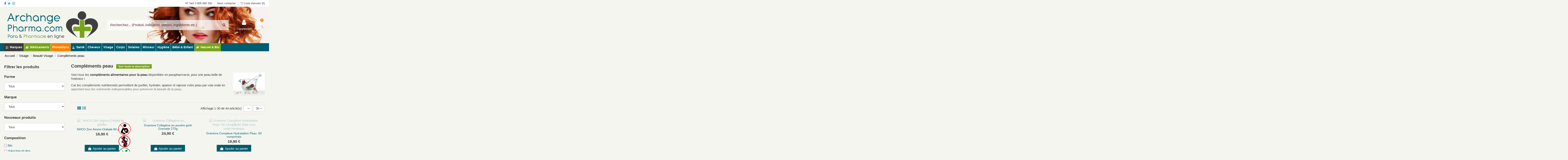

--- FILE ---
content_type: text/html; charset=utf-8
request_url: https://www.archange-pharma.com/complements-alimentaires-peau
body_size: 72882
content:
<!doctype html>
<html lang="fr">

<head>
    
        
    <script type="text/javascript">window.gdprAppliesGlobally=true;(function(){function a(e){if(!window.frames[e]){if(document.body&&document.body.firstChild){var t=document.body;var n=document.createElement("iframe");n.style.display="none";n.name=e;n.title=e;t.insertBefore(n,t.firstChild)}
    else{setTimeout(function(){a(e)},5)}}}function e(n,r,o,c,s){function e(e,t,n,a){if(typeof n!=="function"){return}if(!window[r]){window[r]=[]}var i=false;if(s){i=s(e,t,n)}if(!i){window[r].push({command:e,parameter:t,callback:n,version:a})}}e.stub=true;function t(a){if(!window[n]||window[n].stub!==true){return}if(!a.data){return}
    var i=typeof a.data==="string";var e;try{e=i?JSON.parse(a.data):a.data}catch(t){return}if(e[o]){var r=e[o];window[n](r.command,r.parameter,function(e,t){var n={};n[c]={returnValue:e,success:t,callId:r.callId};a.source.postMessage(i?JSON.stringify(n):n,"*")},r.version)}}
    if(typeof window[n]!=="function"){window[n]=e;if(window.addEventListener){window.addEventListener("message",t,false)}else{window.attachEvent("onmessage",t)}}}e("__tcfapi","__tcfapiBuffer","__tcfapiCall","__tcfapiReturn");a("__tcfapiLocator");(function(e){
    var t=document.createElement("script");t.id="spcloader";t.type="text/javascript";t.async=true;t.src="https://sdk.privacy-center.org/"+e+"/loader.js?target="+document.location.hostname;t.charset="utf-8";var n=document.getElementsByTagName("script")[0];n.parentNode.insertBefore(t,n)})("a5c68e58-d520-4b8b-9ebc-15ea4b12f02b")})();</script>
    <script>!function(){var a=["euconsent-v2","didomi_token"],b=function(d,b,a){a=a||"/";var c=[d+"=","expires=Thu, 01 Jan 1970 00:00:01 GMT","path="+a,];b&&c.push("domain="+b),document.cookie=c.join(";")},c=function(){var b=[],c=[],a=window.Didomi.getUserStatus();return a.vendors.consent.enabled.forEach(function(a){b.push(a)}),a.purposes.consent.enabled.forEach(function(a){b.push(a)}),a.vendors.consent.disabled.forEach(function(a){c.push(a)}),a.purposes.consent.disabled.forEach(function(a){c.push(a)}),0===b.length&&c.length>0},d=0,e=function(b){var a=document.cookie.split(";").filter(function(a){return -1!==a.indexOf(b)})[0];if(a)return a.split("=")[1]}("euconsent-v2");window.didomiEventListeners=window.didomiEventListeners||[],window.didomiEventListeners.push({event:"consent.changed",listener:function(){(d>0||e)&&c()&&(document.cookie.split(";").map(function(a){return a.split("=")[0].trim()}).filter(function(b){return -1===a.indexOf(b)}).forEach(function(c){for(var a=(".#"+document.location.host.replace(".","#.#")).split("#");a.length;)b(c,a.join("")),a.shift()}),Object.keys(window.localStorage).filter(function(b){return -1===a.indexOf(b)}).forEach(function(a){window.localStorage.removeItem(a)}),window.location.reload()),d++}})}()</script>



        
    <script>
        window.dataLayer = window.dataLayer || [];
        
                            window.dataLayer.push({
                    "event": "datalayer-loaded",
                    "pageType": "category",
                    "language": "fr",
                    "env_channel": "desktop",
                                        "fid_id": "",
                    "user_status": "0",
                    "page_cat": "Visage"
                });
                                
    </script>
    
<!-- Google Tag Manager -->
<script>(function(w,d,s,l,i){w[l]=w[l]||[];w[l].push({'gtm.start':
new Date().getTime(),event:'gtm.js'});var f=d.getElementsByTagName(s)[0],
j=d.createElement(s),dl=l!='dataLayer'?'&l='+l:'';j.async=true;j.src=
'https://www.googletagmanager.com/gtm.js?id='+i+dl;f.parentNode.insertBefore(j,f);
})(window,document,'script','dataLayer','GTM-K4CPR3K');</script>
<!-- End Google Tag Manager -->


  <meta charset="utf-8">


  <meta http-equiv="x-ua-compatible" content="ie=edge">



  <title>Compléments alimentaires pour la beauté de la peau – Archange-pharma</title>
  <meta name="description" content="Huile de bourrache, Vinirestrol, Elteans">
  <meta name="keywords" content="Des compléments nutritionnels pour purifier, hydrater, apaiser et rajeunir votre peau depuis l&#039;interieur.">
    
            
            
                                                                                        <link rel="canonical" href="https://www.archange-pharma.com/complements-alimentaires-peau">
                                                            
                
                
            
                
                
                
            
                
                
                                                            <link rel="next" href="https://www.archange-pharma.com/complements-alimentaires-peau?page=2">
                                    
                            

  
      



    <meta property="og:title" content="Compléments alimentaires pour la beauté de la peau – Archange-pharma"/>
    <meta property="og:url" content="https://www.archange-pharma.com/complements-alimentaires-peau"/>
    <meta property="og:site_name" content="Archange Pharma"/>
    <meta property="og:description" content="Huile de bourrache, Vinirestrol, Elteans">
    <meta property="og:type" content="website">

          <meta property="og:image" content="https://www.archange-pharma.comhttps://www.archange-pharma.com/img/prestashop-logo-1607030041.jpg" />
    




      <meta name="viewport" content="initial-scale=1,user-scalable=no,maximum-scale=1,width=device-width">
  




  <link rel="icon" type="image/vnd.microsoft.icon" href="https://www.archange-pharma.com/img/favicon.ico?1607030041">
  <link rel="shortcut icon" type="image/x-icon" href="https://www.archange-pharma.com/img/favicon.ico?1607030041">
    


    



<script type="application/ld+json">

{
"@context": "https://schema.org",
"@type": "Organization",
"url": "https://www.archange-pharma.com/",
"name": "Archange Pharma",
"logo": "https://www.archange-pharma.com/img/prestashop-logo-1607030041.jpg",
"@id": "#store-organization"
}

</script>




              <link rel="stylesheet" href="https://www.archange-pharma.com/themes/warehouse/assets/cache/theme-23e74c2009.css" type="text/css" media="all">
    




  

  <script type="text/javascript">
        var ASPath = "\/modules\/pm_advancedsearch4\/";
        var ASSearchUrl = "https:\/\/www.archange-pharma.com\/module\/pm_advancedsearch4\/advancedsearch4";
        var Chronopost = {"ajax_endpoint":"https:\/\/www.archange-pharma.com\/module\/chronopost\/ajax?ajax=1"};
        var as4_orderBySalesAsc = "Meilleures ventes en dernier";
        var as4_orderBySalesDesc = "Meilleures ventes en premier";
        var elementRecaptcha = "<div class=\"recaptcha-text-center\" style=\"text-align: center\"><div class=\"g-recaptcha\" style=\"display: inline-block !important\" data-sitekey=\"6LcKd2wiAAAAAGSl4813BGbzVuP-0CnWfamDnCLy\" data-theme=\"light\" data-size=\"normal\" data-callback=\"callbackRecaptcha\"><\/div><\/div>";
        var elementorFrontendConfig = {"isEditMode":"","stretchedSectionContainer":"","is_rtl":"0"};
        var iqitTheme = {"rm_sticky":"up","rm_breakpoint":0,"op_preloader":"0","cart_style":"floating","cart_confirmation":"notification","h_layout":"2","f_fixed":"","f_layout":"2","h_absolute":"0","h_sticky":"menu","hw_width":"inherit","hm_submenu_width":"default","h_search_type":"full","pl_lazyload":true,"pl_infinity":false,"pl_rollover":true,"pl_crsl_autoplay":false,"pl_slider_ld":3,"pl_slider_d":3,"pl_slider_t":3,"pl_slider_p":2,"pp_thumbs":"bottom","pp_zoom":"inner","pp_image_layout":"carousel","pp_tabs":"section"};
        var iqitcountdown_days = "d.";
        var iqitfdc_from = 29;
        var iqitmegamenu = {"sticky":"false","containerSelector":"#wrapper > .container"};
        var iqitreviews = [];
        var iqitwishlist = {"nbProducts":0};
        var isPsVersion17 = true;
        var jolisearch = {"amb_joli_search_action":"https:\/\/www.archange-pharma.com\/module\/ambjolisearch\/jolisearch","amb_joli_search_link":"https:\/\/www.archange-pharma.com\/module\/ambjolisearch\/jolisearch","amb_joli_search_controller":"jolisearch","blocksearch_type":"top","show_cat_desc":0,"ga_acc":0,"id_lang":1,"url_rewriting":true,"use_autocomplete":2,"minwordlen":2,"l_products":"Nos produits","l_manufacturers":"Nos marques","l_suppliers":"Nos fournisseurs","l_categories":"Nos cat\u00e9gories","l_no_results_found":"Aucun produit ne correspond \u00e0 cette recherche","l_more_results":"Montrer tous les r\u00e9sultats \u00bb","ENT_QUOTES":3,"jolisearch_position":{"my":"center top","at":"center bottom","collision":"fit none"},"classes":"ps17 centered-list","display_manufacturer":"","display_supplier":"","display_category":"","use_mobile_ux":"","mobile_media_breakpoint":"576","mobile_opening_selector":"","show_add_to_cart_button":"1","add_to_cart_button_style":1,"show_features":"1","feature_ids":[],"show_feature_values_only":true,"show_price":"1","theme":"finder"};
        var prestashop = {"cart":{"products":[],"totals":{"total":{"type":"total","label":"Total","amount":0,"value":"0,00\u00a0\u20ac"},"total_including_tax":{"type":"total","label":"Total TTC","amount":0,"value":"0,00\u00a0\u20ac"},"total_excluding_tax":{"type":"total","label":"Total HT :","amount":0,"value":"0,00\u00a0\u20ac"}},"subtotals":{"products":{"type":"products","label":"Sous-total","amount":0,"value":"0,00\u00a0\u20ac"},"discounts":null,"shipping":{"type":"shipping","label":"Livraison","amount":0,"value":""},"tax":null},"products_count":0,"summary_string":"0 articles","vouchers":{"allowed":1,"added":[]},"discounts":[],"minimalPurchase":0,"minimalPurchaseRequired":""},"currency":{"id":1,"name":"Euro","iso_code":"EUR","iso_code_num":"978","sign":"\u20ac"},"customer":{"lastname":null,"firstname":null,"email":null,"birthday":null,"newsletter":null,"newsletter_date_add":null,"optin":null,"website":null,"company":null,"siret":null,"ape":null,"is_logged":false,"gender":{"type":null,"name":null},"addresses":[]},"language":{"name":"Fran\u00e7ais (French)","iso_code":"fr","locale":"fr-FR","language_code":"fr","is_rtl":"0","date_format_lite":"d\/m\/Y","date_format_full":"d\/m\/Y H:i:s","id":1},"page":{"title":"","canonical":"https:\/\/www.archange-pharma.com\/complements-alimentaires-peau","meta":{"title":"Compl\u00e9ments alimentaires pour la beaut\u00e9 de la peau \u2013 Archange-pharma","description":"Huile de bourrache, Vinirestrol, Elteans","keywords":"Des compl\u00e9ments nutritionnels pour purifier, hydrater, apaiser et rajeunir votre peau depuis l'interieur.","robots":"index"},"page_name":"category","body_classes":{"lang-fr":true,"lang-rtl":false,"country-FR":true,"currency-EUR":true,"layout-left-column":true,"page-category":true,"tax-display-enabled":true,"category-id-76":true,"category-Compl\u00e9ments peau":true,"category-id-parent-26":true,"category-depth-level-4":true},"admin_notifications":[]},"shop":{"name":"Archange Pharma","logo":"https:\/\/www.archange-pharma.com\/img\/prestashop-logo-1607030041.jpg","stores_icon":"https:\/\/www.archange-pharma.com\/img\/logo_stores.png","favicon":"https:\/\/www.archange-pharma.com\/img\/favicon.ico"},"urls":{"base_url":"https:\/\/www.archange-pharma.com\/","current_url":"https:\/\/www.archange-pharma.com\/complements-alimentaires-peau","shop_domain_url":"https:\/\/www.archange-pharma.com","img_ps_url":"https:\/\/www.archange-pharma.com\/img\/","img_cat_url":"https:\/\/www.archange-pharma.com\/img\/c\/","img_lang_url":"https:\/\/www.archange-pharma.com\/img\/l\/","img_prod_url":"https:\/\/www.archange-pharma.com\/img\/p\/","img_manu_url":"https:\/\/www.archange-pharma.com\/img\/m\/","img_sup_url":"https:\/\/www.archange-pharma.com\/img\/su\/","img_ship_url":"https:\/\/www.archange-pharma.com\/img\/s\/","img_store_url":"https:\/\/www.archange-pharma.com\/img\/st\/","img_col_url":"https:\/\/www.archange-pharma.com\/img\/co\/","img_url":"https:\/\/www.archange-pharma.com\/themes\/warehouse\/assets\/img\/","css_url":"https:\/\/www.archange-pharma.com\/themes\/warehouse\/assets\/css\/","js_url":"https:\/\/www.archange-pharma.com\/themes\/warehouse\/assets\/js\/","pic_url":"https:\/\/www.archange-pharma.com\/upload\/","pages":{"address":"https:\/\/www.archange-pharma.com\/adresse","addresses":"https:\/\/www.archange-pharma.com\/adresses","authentication":"https:\/\/www.archange-pharma.com\/connexion","cart":"https:\/\/www.archange-pharma.com\/panier","category":"https:\/\/www.archange-pharma.com\/index.php?controller=category","cms":"https:\/\/www.archange-pharma.com\/index.php?controller=cms","contact":"https:\/\/www.archange-pharma.com\/nous-contacter","discount":"https:\/\/www.archange-pharma.com\/reduction","guest_tracking":"https:\/\/www.archange-pharma.com\/suivi-commande-invite","history":"https:\/\/www.archange-pharma.com\/historique-commandes","identity":"https:\/\/www.archange-pharma.com\/identite","index":"https:\/\/www.archange-pharma.com\/","my_account":"https:\/\/www.archange-pharma.com\/mon-compte","order_confirmation":"https:\/\/www.archange-pharma.com\/confirmation-commande","order_detail":"https:\/\/www.archange-pharma.com\/index.php?controller=order-detail","order_follow":"https:\/\/www.archange-pharma.com\/suivi-commande","order":"https:\/\/www.archange-pharma.com\/commande","order_return":"https:\/\/www.archange-pharma.com\/index.php?controller=order-return","order_slip":"https:\/\/www.archange-pharma.com\/avoirs","pagenotfound":"https:\/\/www.archange-pharma.com\/page-introuvable","password":"https:\/\/www.archange-pharma.com\/recuperation-mot-de-passe","pdf_invoice":"https:\/\/www.archange-pharma.com\/index.php?controller=pdf-invoice","pdf_order_return":"https:\/\/www.archange-pharma.com\/index.php?controller=pdf-order-return","pdf_order_slip":"https:\/\/www.archange-pharma.com\/index.php?controller=pdf-order-slip","prices_drop":"https:\/\/www.archange-pharma.com\/promotions","product":"https:\/\/www.archange-pharma.com\/index.php?controller=product","search":"https:\/\/www.archange-pharma.com\/recherche","sitemap":"https:\/\/www.archange-pharma.com\/plan-site","stores":"https:\/\/www.archange-pharma.com\/magasins","supplier":"https:\/\/www.archange-pharma.com\/fournisseur","register":"https:\/\/www.archange-pharma.com\/connexion?create_account=1","order_login":"https:\/\/www.archange-pharma.com\/commande?login=1"},"alternative_langs":[],"theme_assets":"\/themes\/warehouse\/assets\/","actions":{"logout":"https:\/\/www.archange-pharma.com\/?mylogout="},"no_picture_image":{"bySize":{"small_default":{"url":"https:\/\/www.archange-pharma.com\/img\/p\/fr-default-small_default.jpg","width":98,"height":127},"cart_default":{"url":"https:\/\/www.archange-pharma.com\/img\/p\/fr-default-cart_default.jpg","width":125,"height":162},"home_default":{"url":"https:\/\/www.archange-pharma.com\/img\/p\/fr-default-home_default.jpg","width":236,"height":305},"large_default":{"url":"https:\/\/www.archange-pharma.com\/img\/p\/fr-default-large_default.jpg","width":381,"height":492},"medium_default":{"url":"https:\/\/www.archange-pharma.com\/img\/p\/fr-default-medium_default.jpg","width":452,"height":584},"thickbox_default":{"url":"https:\/\/www.archange-pharma.com\/img\/p\/fr-default-thickbox_default.jpg","width":1100,"height":1422}},"small":{"url":"https:\/\/www.archange-pharma.com\/img\/p\/fr-default-small_default.jpg","width":98,"height":127},"medium":{"url":"https:\/\/www.archange-pharma.com\/img\/p\/fr-default-large_default.jpg","width":381,"height":492},"large":{"url":"https:\/\/www.archange-pharma.com\/img\/p\/fr-default-thickbox_default.jpg","width":1100,"height":1422},"legend":""}},"configuration":{"display_taxes_label":true,"display_prices_tax_incl":true,"is_catalog":false,"show_prices":true,"opt_in":{"partner":false},"quantity_discount":{"type":"discount","label":"Remise sur prix unitaire"},"voucher_enabled":1,"return_enabled":0},"field_required":[],"breadcrumb":{"links":[{"title":"Accueil","url":"https:\/\/www.archange-pharma.com\/"},{"title":"Visage","url":"https:\/\/www.archange-pharma.com\/visage"},{"title":"Beaut\u00e9 Visage","url":"https:\/\/www.archange-pharma.com\/beaute-visage"},{"title":"Compl\u00e9ments peau","url":"https:\/\/www.archange-pharma.com\/complements-alimentaires-peau"}],"count":4},"link":{"protocol_link":"https:\/\/","protocol_content":"https:\/\/"},"time":1769192876,"static_token":"e60c70fe7f0db4fe57fdc08e3b6a9f27","token":"089b13d292bd9fd0a86ab659177f5698","debug":false};
        var psemailsubscription_subscription = "https:\/\/www.archange-pharma.com\/module\/ps_emailsubscription\/subscription";
        var recaptchaContactForm = "0";
        var recaptchaDataSiteKey = "6LcKd2wiAAAAAGSl4813BGbzVuP-0CnWfamDnCLy";
        var recaptchaLoginForm = "0";
        var recaptchaRegistrationForm = "1";
        var recaptchaType = "1";
      </script>

  


  <script type="text/javascript">
var tokenpricepluscustomer = "0a33e06890f044cb95bc7260744bfe5f";
var baseUri = "https://www.archange-pharma.com/";
</script>
<script type="text/javascript">
            opartStatSaveSessionUrl = "https://www.archange-pharma.com/module/opartstat/saveSession"
            opartStatCurrentUrl = "https://www.archange-pharma.com/complements-alimentaires-peau"
            opartControllerName = "CategoryController"
            opartElementId = "76"
            opartshopId = "1"
        </script><script async src="/modules/opartstat/views/js/saveSession.js"></script>



    
    
    </head>

<body id="category" class="lang-fr country-fr currency-eur layout-left-column page-category tax-display-enabled category-id-76 category-complements-peau category-id-parent-26 category-depth-level-4 body-desktop-header-style-w-2">

    <!-- Google Tag Manager (noscript) -->
    <noscript><iframe src="https://www.googletagmanager.com/ns.html?id=GTM-K4CPR3K"
    height="0" width="0" style="display:none;visibility:hidden"></iframe></noscript>
    <!-- End Google Tag Manager (noscript) -->


    


<main id="main-page-content"  >
    
            

    <header id="header" class="desktop-header-style-w-2">
        
            
  <div class="header-banner">
    
  </div>




            <nav class="header-nav">
        <div class="container">
    
        <div class="row justify-content-between">
            <div class="col col-auto col-md left-nav">
                 <div class="d-inline-block"> 

<ul class="social-links _topbar" itemscope itemtype="https://schema.org/Organization" itemid="#store-organization">
    <li class="facebook"><a itemprop="sameAs" href="https://www.facebook.com/Archangepharma" target="_blank" rel="noreferrer noopener" data-trk-social="facebook"><i class="fa fa-facebook" aria-hidden="true"></i></a></li>  <li class="twitter"><a itemprop="sameAs" href="https://twitter.com/Naocia" target="_blank" rel="noreferrer noopener" data-trk-social="twitter"><i class="fa fa-twitter" aria-hidden="true"></i></a></li>  <li class="instagram"><a itemprop="sameAs" href="https://www.instagram.com/archange_pharma/" target="_blank" rel="noreferrer noopener" data-trk-social="instagram"><i class="fa fa-instagram" aria-hidden="true"></i></a></li>          </ul>

 </div>                 
            </div>
            <div class="col col-auto center-nav text-center">
                
             </div>
            <div class="col col-auto col-md right-nav text-right">
                            <div class="block-iqitlinksmanager block-iqitlinksmanager-2 block-links-inline d-inline-block">
            <ul>
                                                            <li>
                            <a
                                    href="tel:0805660330"
                                     data-trk-click-tel="08 05 66 03 30"                                                                >
                                N° Vert 0 805 660 330
                            </a>
                        </li>
                                                                                <li>
                            <a
                                    href="https://www.archange-pharma.com/nous-contacter"
                                                                        title="Utiliser le formulaire pour nous contacter"                            >
                                Nous contacter
                            </a>
                        </li>
                                                </ul>
        </div>
    <div class="d-inline-block">
    <a href="//www.archange-pharma.com/module/iqitwishlist/view">
        <i class="fa fa-heart-o" aria-hidden="true"></i> Liste d'envies (<span
                id="iqitwishlist-nb"></span>)
    </a>
</div>

             </div>
        </div>

                        </div>
            </nav>
        



<div id="desktop-header" class="desktop-header-style-2">
            
<div class="header-top">
    <div id="desktop-header-container" class="container">
        <div class="row align-items-center">
                            <div class="col col-auto col-header-left">
                    <div id="desktop_logo">
                        <a href="https://www.archange-pharma.com/">
                            <img class="logo img-fluid"
                                 src="https://www.archange-pharma.com/img/prestashop-logo-1607030041.jpg"                                  alt="Archange Pharma" width="460px" height="149px" >
                        </a>
                    </div>
                    
                </div>
                <div class="col col-header-center">
                                        <!-- Block search module TOP -->

<!-- Block search module TOP -->
<div id="search_widget" class="search-widget" data-search-controller-url="https://www.archange-pharma.com/module/iqitsearch/searchiqit">
    <form method="get" action="https://www.archange-pharma.com/module/iqitsearch/searchiqit">
        <div class="input-group">
            <input type="text" name="s" value="" data-all-text="Voir tous les résultats"
                   data-blog-text="Blog post"
                   data-product-text="Product"
                   data-brands-text="Marque"
                   placeholder="Recherchez... (Produit, indication, besoin, ingrédients etc.)" class="form-control form-search-control" />
            <button type="submit" class="search-btn">
                <i class="fa fa-search"></i>
            </button>
        </div>
    </form>
</div>
<!-- /Block search module TOP -->

<!-- /Block search module TOP -->


                    
                </div>
                        <div class="col col-auto col-header-right">
                <div class="row no-gutters justify-content-end">

                    
                                            <div id="header-user-btn" class="col col-auto header-btn-w header-user-btn-w">
            <a href="https://www.archange-pharma.com/mon-compte"
           title="Identifiez-vous"
           rel="nofollow" class="header-btn header-user-btn">
            <i class="fa fa-user fa-fw icon" aria-hidden="true"></i>
            <span class="title">Connexion</span>
        </a>
    </div>
                                        

                    

                                            
                                                    <div id="ps-shoppingcart-wrapper" class="col col-auto">
    <div id="ps-shoppingcart"
         class="header-btn-w header-cart-btn-w ps-shoppingcart dropdown">
         <div id="blockcart" class="blockcart cart-preview" data-refresh-url="//www.archange-pharma.com/module/ps_shoppingcart/ajax">
     <a id="cart-toogle" class="cart-toogle header-btn header-cart-btn" data-toggle="dropdown" data-display="static">
         <i class="fa fa-shopping-bag fa-fw icon" aria-hidden="true"><span
                 class="cart-products-count-btn">0</span></i>
         <span class="info-wrapper">
             <span class="title">Panier</span>
             <span class="cart-toggle-details">
                 <span class="text-faded cart-separator"> / </span>
                                      Empty
                              </span>
         </span>
     </a>
     <div id="_desktop_blockcart-content" class="dropdown-menu-custom dropdown-menu">
    <div id="blockcart-content" class="blockcart-content">
        <div class="cart-title">
            <span class="modal-title">Your cart</span>
            <button type="button" id="js-cart-close" class="close">
                <span>×</span>
            </button>
            <hr>
        </div>
                    <span class="no-items">Il n'y a plus d'articles dans votre panier</span>
            </div>
</div></div>    </div>
</div>
                                                
                                    </div>
                
            </div>
            <div class="col-12">
                <div class="row">
                    
                </div>
            </div>
        </div>
    </div>
</div>
<div class="container iqit-megamenu-container">	<div id="iqitmegamenu-wrapper" class="iqitmegamenu-wrapper iqitmegamenu-all">
		<div class="container container-iqitmegamenu">
		<div id="iqitmegamenu-horizontal" class="iqitmegamenu  clearfix" role="navigation">

								
				<nav id="cbp-hrmenu" class="cbp-hrmenu cbp-horizontal cbp-hrsub-narrow">
					<ul>
												<li id="cbp-hrmenu-tab-10" class="cbp-hrmenu-tab cbp-hrmenu-tab-10  cbp-has-submeu">
	<a href="https://www.archange-pharma.com/marques" class="nav-link" >

								<span class="cbp-tab-title"> <i class="icon fa fa-sort-alpha-asc cbp-mainlink-icon"></i>
								Marques <i class="fa fa-angle-down cbp-submenu-aindicator"></i></span>
														</a>
														<div class="cbp-hrsub col-12">
								<div class="cbp-hrsub-inner">
									<div class="container iqitmegamenu-submenu-container">
									
																																	




<div class="row menu_row menu-element  first_rows menu-element-id-1">
                

                                                




    <div class="col-6 cbp-menu-column cbp-menu-element menu-element-id-2 ">
        <div class="cbp-menu-column-inner">
                        
                                                            <a href="https://www.archange-pharma.com/marques"
                           class="cbp-column-title nav-link">Grandes Marques                                 <span class="label cbp-legend cbp-legend-inner">VOIR PLUS
                                <span class="cbp-legend-arrow"></span>
                                </span></a>
                                    
                                    <ul class="cbp-manufacturers row">
                                                                                                                                                                        <li class="col-4 transition-opacity-300">
                                    <a href="https://www.archange-pharma.com/marques/aboca"
                                       title="Manufacturer - Aboca">
                                        <img src="https://www.archange-pharma.com/img/m/1-small_default.jpg"
                                             class="img-fluid logo_manufacturer "  width="98" height="127"                                             alt="Manufacturer - Aboca"/>
                                    </a>
                                </li>
                                                                                                                                                                                                                                    <li class="col-4 transition-opacity-300">
                                    <a href="https://www.archange-pharma.com/marques/caudalie"
                                       title="Manufacturer - Caudalie">
                                        <img src="https://www.archange-pharma.com/img/m/37-small_default.jpg"
                                             class="img-fluid logo_manufacturer "  width="98" height="127"                                             alt="Manufacturer - Caudalie"/>
                                    </a>
                                </li>
                                                                                                                                                                                                                                                                                                                                                                                                            <li class="col-4 transition-opacity-300">
                                    <a href="https://www.archange-pharma.com/marques/filorga"
                                       title="Manufacturer - Filorga">
                                        <img src="https://www.archange-pharma.com/img/m/78-small_default.jpg"
                                             class="img-fluid logo_manufacturer "  width="98" height="127"                                             alt="Manufacturer - Filorga"/>
                                    </a>
                                </li>
                                                                                                                                                                                                                                                                                                                                                                                                            <li class="col-4 transition-opacity-300">
                                    <a href="https://www.archange-pharma.com/marques/garancia"
                                       title="Manufacturer - Garancia">
                                        <img src="https://www.archange-pharma.com/img/m/83-small_default.jpg"
                                             class="img-fluid logo_manufacturer "  width="98" height="127"                                             alt="Manufacturer - Garancia"/>
                                    </a>
                                </li>
                                                                                                                                                                                                                                    <li class="col-4 transition-opacity-300">
                                    <a href="https://www.archange-pharma.com/marques/mustela"
                                       title="Manufacturer - Mustela">
                                        <img src="https://www.archange-pharma.com/img/m/137-small_default.jpg"
                                             class="img-fluid logo_manufacturer "  width="98" height="127"                                             alt="Manufacturer - Mustela"/>
                                    </a>
                                </li>
                                                                                                                                                                                                                                    <li class="col-4 transition-opacity-300">
                                    <a href="https://www.archange-pharma.com/marques/nuxe"
                                       title="Manufacturer - Nuxe">
                                        <img src="https://www.archange-pharma.com/img/m/166-small_default.jpg"
                                             class="img-fluid logo_manufacturer "  width="98" height="127"                                             alt="Manufacturer - Nuxe"/>
                                    </a>
                                </li>
                                                                                                                                                                                                                                    <li class="col-4 transition-opacity-300">
                                    <a href="https://www.archange-pharma.com/marques/roge-cavailles"
                                       title="Manufacturer - Rogé Cavaillès">
                                        <img src="https://www.archange-pharma.com/img/m/212-small_default.jpg"
                                             class="img-fluid logo_manufacturer "  width="98" height="127"                                             alt="Manufacturer - Rogé Cavaillès"/>
                                    </a>
                                </li>
                                                                                                                                                                                                                                                                                                                                                                                                            <li class="col-4 transition-opacity-300">
                                    <a href="https://www.archange-pharma.com/marques/svr"
                                       title="Manufacturer - Svr">
                                        <img src="https://www.archange-pharma.com/img/m/237-small_default.jpg"
                                             class="img-fluid logo_manufacturer "  width="98" height="127"                                             alt="Manufacturer - Svr"/>
                                    </a>
                                </li>
                                                                                                                                                                                                                                    <li class="col-4 transition-opacity-300">
                                    <a href="https://www.archange-pharma.com/marques/vitasantis"
                                       title="Manufacturer - Vitasantis">
                                        <img src="https://www.archange-pharma.com/img/m/300-small_default.jpg"
                                             class="img-fluid logo_manufacturer "  width="98" height="127"                                             alt="Manufacturer - Vitasantis"/>
                                    </a>
                                </li>
                                                                                                        </ul>
                
            

            
            </div>    </div>
                                    




    <div class="col-6 cbp-menu-column cbp-menu-element menu-element-id-6 ">
        <div class="cbp-menu-column-inner">
                        
                                                            <span class="cbp-column-title nav-link transition-300">Exclusivités </span>
                                    
                                    <ul class="cbp-manufacturers row">
                                                                                                                                                                        <li class="col-4 transition-opacity-300">
                                    <a href="https://www.archange-pharma.com/marques/endro"
                                       title="Manufacturer - Endro">
                                        <img src="https://www.archange-pharma.com/img/m/309-small_default.jpg"
                                             class="img-fluid logo_manufacturer "  width="98" height="127"                                             alt="Manufacturer - Endro"/>
                                    </a>
                                </li>
                                                                                                                                                                                                                                    <li class="col-4 transition-opacity-300">
                                    <a href="https://www.archange-pharma.com/marques/la-rosee"
                                       title="Manufacturer - La Rosée">
                                        <img src="https://www.archange-pharma.com/img/m/275-small_default.jpg"
                                             class="img-fluid logo_manufacturer "  width="98" height="127"                                             alt="Manufacturer - La Rosée"/>
                                    </a>
                                </li>
                                                                                                                                                                                                                                    <li class="col-4 transition-opacity-300">
                                    <a href="https://www.archange-pharma.com/marques/manucurist"
                                       title="Manufacturer - Manucurist">
                                        <img src="https://www.archange-pharma.com/img/m/307-small_default.jpg"
                                             class="img-fluid logo_manufacturer "  width="98" height="127"                                             alt="Manufacturer - Manucurist"/>
                                    </a>
                                </li>
                                                                                                                                                                                                                                    <li class="col-4 transition-opacity-300">
                                    <a href="https://www.archange-pharma.com/marques/nhco"
                                       title="Manufacturer - NHCO">
                                        <img src="https://www.archange-pharma.com/img/m/271-small_default.jpg"
                                             class="img-fluid logo_manufacturer "  width="98" height="127"                                             alt="Manufacturer - NHCO"/>
                                    </a>
                                </li>
                                                                                                                                                                                                                                                                                                                                                                                                            <li class="col-4 transition-opacity-300">
                                    <a href="https://www.archange-pharma.com/marques/patyka"
                                       title="Manufacturer - Patyka">
                                        <img src="https://www.archange-pharma.com/img/m/183-small_default.jpg"
                                             class="img-fluid logo_manufacturer "  width="98" height="127"                                             alt="Manufacturer - Patyka"/>
                                    </a>
                                </li>
                                                                                                                                                                                                                                    <li class="col-4 transition-opacity-300">
                                    <a href="https://www.archange-pharma.com/marques/pin-up-secret"
                                       title="Manufacturer - Pin Up Secret">
                                        <img src="https://www.archange-pharma.com/img/m/282-small_default.jpg"
                                             class="img-fluid logo_manufacturer "  width="98" height="127"                                             alt="Manufacturer - Pin Up Secret"/>
                                    </a>
                                </li>
                                                                                                                                                                                                                                    <li class="col-4 transition-opacity-300">
                                    <a href="https://www.archange-pharma.com/marques/skinceuticals"
                                       title="Manufacturer - Skinceuticals">
                                        <img src="https://www.archange-pharma.com/img/m/302-small_default.jpg"
                                             class="img-fluid logo_manufacturer "  width="98" height="127"                                             alt="Manufacturer - Skinceuticals"/>
                                    </a>
                                </li>
                                                                                                                                                                                                                                    <li class="col-4 transition-opacity-300">
                                    <a href="https://www.archange-pharma.com/marques/sla-serge-louis-alvarez"
                                       title="Manufacturer - Sla Serge Louis Alvarez">
                                        <img src="https://www.archange-pharma.com/img/m/226-small_default.jpg"
                                             class="img-fluid logo_manufacturer "  width="98" height="127"                                             alt="Manufacturer - Sla Serge Louis Alvarez"/>
                                    </a>
                                </li>
                                                                                                                                                                                                                                    <li class="col-4 transition-opacity-300">
                                    <a href="https://www.archange-pharma.com/marques/solinotes"
                                       title="Manufacturer - Solinotes">
                                        <img src="https://www.archange-pharma.com/img/m/293-small_default.jpg"
                                             class="img-fluid logo_manufacturer "  width="98" height="127"                                             alt="Manufacturer - Solinotes"/>
                                    </a>
                                </li>
                                                                                                        </ul>
                
            

            
            </div>    </div>
                            
                </div>
																					
																			</div>
								</div>
							</div>
													</li>
												<li id="cbp-hrmenu-tab-20" class="cbp-hrmenu-tab cbp-hrmenu-tab-20  cbp-has-submeu">
	<a role="button" class="cbp-empty-mlink nav-link">

								<span class="cbp-tab-title"> <i class="icon fa fa-ambulance cbp-mainlink-icon"></i>
								Médicaments <i class="fa fa-angle-down cbp-submenu-aindicator"></i></span>
														</a>
														<div class="cbp-hrsub col-6">
								<div class="cbp-hrsub-inner">
									<div class="container iqitmegamenu-submenu-container">
									
																																	




<div class="row menu_row menu-element  first_rows menu-element-id-1">
                

                                                




    <div class="col-7 cbp-menu-column cbp-menu-element menu-element-id-3 ">
        <div class="cbp-menu-column-inner">
                        
                
                
                    
                                                    <div class="row cbp-categories-row">
                                                                                                            <div class="col-12">
                                            <div class="cbp-category-link-w"><a href="https://www.archange-pharma.com/medicaments"
                                                                                class="cbp-column-title nav-link cbp-category-title">Médicaments</a>
                                                                                                                                                    
    <ul class="cbp-links cbp-category-tree"><li ><div class="cbp-category-link-w"><a href="https://www.archange-pharma.com/allergies">Allergies</a></div></li><li ><div class="cbp-category-link-w"><a href="https://www.archange-pharma.com/appareil-locomoteur">Appareil locomoteur</a></div></li><li ><div class="cbp-category-link-w"><a href="https://www.archange-pharma.com/circulation">Circulation</a></div></li><li ><div class="cbp-category-link-w"><a href="https://www.archange-pharma.com/medicament-douleur-fievre">Douleur et fièvre</a></div></li><li ><div class="cbp-category-link-w"><a href="https://www.archange-pharma.com/medicaments-gynecologiques">Gynécologie</a></div></li><li ><div class="cbp-category-link-w"><a href="https://www.archange-pharma.com/medicaments-homeopathiques">Homéopathie</a></div></li><li ><div class="cbp-category-link-w"><a href="https://www.archange-pharma.com/respiration-et-sphere-orl">Respiration et sphère ORL</a></div></li><li ><div class="cbp-category-link-w"><a href="https://www.archange-pharma.com/sevrage-tabagique">Sevrage tabagique</a></div></li><li ><div class="cbp-category-link-w"><a href="https://www.archange-pharma.com/medicament-bebe-enfants">Médicament bébé &amp; enfants</a></div></li><li ><div class="cbp-category-link-w"><a href="https://www.archange-pharma.com/phyto-medicaments">Phytothérapie</a></div></li><li ><div class="cbp-category-link-w"><a href="https://www.archange-pharma.com/sommeil-anxiete">Sommeil anxiété dépression</a></div></li><li ><div class="cbp-category-link-w"><a href="https://www.archange-pharma.com/systeme-digestif">Système digestif</a></div></li><li ><div class="cbp-category-link-w"><a href="https://www.archange-pharma.com/medicaments-usage-externe">Médicaments à usage externe</a></div></li><li ><div class="cbp-category-link-w"><a href="https://www.archange-pharma.com/vitamines-mineraux">Vitamines et Minéraux</a></div></li></ul>

                                                                                            </div>
                                        </div>
                                                                                                </div>
                                            
                
            

            
            </div>    </div>
                                    




    <div class="col-5 cbp-menu-column cbp-menu-element menu-element-id-6 ">
        <div class="cbp-menu-column-inner">
                        
                                                            <span class="cbp-column-title nav-link transition-300">Marques fréquentes </span>
                                    
                
                                            <ul class="cbp-links cbp-valinks">
                                                                                                <li><a href="https://www.archange-pharma.com/marques/advil"
                                           >Advil</a>
                                    </li>
                                                                                                                                <li><a href="https://www.archange-pharma.com/marques/doliprane"
                                           >Doliprane</a>
                                    </li>
                                                                                                                                <li><a href="https://www.archange-pharma.com/marques/efferalgan"
                                           >Efferalgan</a>
                                    </li>
                                                                                                                                <li><a href="https://www.archange-pharma.com/marques/nicopatch"
                                           >Nicopatch</a>
                                    </li>
                                                                                                                                <li><a href="https://www.archange-pharma.com/marques/nicorette"
                                           >Nicorette</a>
                                    </li>
                                                                                    </ul>
                    
                
            

            
            </div>    </div>
                            
                </div>
																					
																			</div>
								</div>
							</div>
													</li>
												<li id="cbp-hrmenu-tab-18" class="cbp-hrmenu-tab cbp-hrmenu-tab-18  cbp-has-submeu">
	<a role="button" class="cbp-empty-mlink nav-link">

								<span class="cbp-tab-title">
								Promotions <i class="fa fa-angle-down cbp-submenu-aindicator"></i></span>
														</a>
														<div class="cbp-hrsub col-12">
								<div class="cbp-hrsub-inner">
									<div class="container iqitmegamenu-submenu-container">
									
																																	




<div class="row menu_row menu-element  first_rows menu-element-id-1">
                

                                                




    <div class="col-3 cbp-menu-column cbp-menu-element menu-element-id-3 ">
        <div class="cbp-menu-column-inner">
                        
                                                            <a href="https://www.archange-pharma.com/offres-speciales"
                           class="cbp-column-title nav-link">Offres spéciales                                 <span class="label cbp-legend cbp-legend-inner">VOIR TOUT
                                <span class="cbp-legend-arrow"></span>
                                </span></a>
                                    
                
                                            <ul class="cbp-links cbp-valinks">
                                                                                                <li><a href="https://www.archange-pharma.com/1-achete-prix-reduit-sur-le-2eme"
                                           >Offres Spéciales en Lots</a>
                                    </li>
                                                                                                                                <li><a href="https://www.archange-pharma.com/offres-1-achete-1-offert"
                                           >Offres 1 Acheté 1 Offert</a>
                                    </li>
                                                                                                                                <li><a href="https://www.archange-pharma.com/coffrets-cadeaux-beaute"
                                           >Coffrets &amp; Cadeaux</a>
                                    </li>
                                                                                    </ul>
                    
                
            

                                                




<div class="row menu_row menu-element  menu-element-id-9">
                

                                                




    <div class="col-12 cbp-menu-column cbp-menu-element menu-element-id-10 ">
        <div class="cbp-menu-column-inner">
                        
                
                
                    
                                                    <div class="row cbp-categories-row">
                                                                                                            <div class="col-12">
                                            <div class="cbp-category-link-w"><a href="https://www.archange-pharma.com/evenements"
                                                                                class="cbp-column-title nav-link cbp-category-title">Evénements</a>
                                                                                                                                                    
    <ul class="cbp-links cbp-category-tree"><li ><div class="cbp-category-link-w"><a href="https://www.archange-pharma.com/les-offres-du-mois">Les offres du mois</a></div></li><li ><div class="cbp-category-link-w"><a href="https://www.archange-pharma.com/pepites-en-parapharmacie">Pépites en parapharmacie</a></div></li><li ><div class="cbp-category-link-w"><a href="https://www.archange-pharma.com/soldes">Soldes</a></div></li></ul>

                                                                                            </div>
                                        </div>
                                                                                                </div>
                                            
                
            

            
            </div>    </div>
                            
                </div>
                            
            </div>    </div>
                                    




    <div class="col-9 cbp-menu-column cbp-menu-element menu-element-id-5 ">
        <div class="cbp-menu-column-inner">
                        
                                                            <span class="cbp-column-title nav-link transition-300">A la une ! </span>
                                    
                
                                                                        <div class="cbp-products-list  row ">
            <div class="col-6">
            <div class="product-miniature-container clearfix">
                <div class="row align-items-center list-small-gutters">

                    <div class="thumbnail-container col-3">
                        <a class="thumbnail product-thumbnail" href="https://www.archange-pharma.com/offre-forte-pharma-vitalite-4g-dynamisant-20-amp-10-offertes" title="Offre Forté Pharma Vitalité 4G Dynamisant 20 ampoules + 10 OfferteS">
                            <img class="img-fluid"
                                 src="https://www.archange-pharma.com/23832-small_default/offre-forte-pharma-vitalite-4g-dynamisant-20-amp-10-offertes.jpg"
                                 alt="Offre Forté Pharma Vitalité 4G Dynamisant. 20 ampoules + 10 OFFERTES"
                                     width="98" height="127"/>
                        </a>
                    </div>

                    <div class="product-description col">
                        <a class="cbp-product-name" href="https://www.archange-pharma.com/offre-forte-pharma-vitalite-4g-dynamisant-20-amp-10-offertes" title="Offre Forté Pharma Vitalité 4G Dynamisant 20 ampoules + 10 OfferteS">
                            Offre Forté Pharma Vitalité 4G Dynamisant 20 ampoules + 10 OfferteS
                        </a>
                        <div class="product-price-and-shipping" >
                            <span class="product-price">14,90 €</span>
                                                    </div>
                    </div>

                </div>
            </div>
        </div>
            <div class="col-6">
            <div class="product-miniature-container clearfix">
                <div class="row align-items-center list-small-gutters">

                    <div class="thumbnail-container col-3">
                        <a class="thumbnail product-thumbnail" href="https://www.archange-pharma.com/pediakid-toux-seche-grasse-125ml" title="Pediakid Toux Sèche &amp; Grasse 125ml">
                            <img class="img-fluid"
                                 src="https://www.archange-pharma.com/7468-small_default/pediakid-toux-seche-grasse-125ml.jpg"
                                 alt="Pediakid Toux Sèche &amp; Grasse. 125ml"
                                     width="98" height="127"/>
                        </a>
                    </div>

                    <div class="product-description col">
                        <a class="cbp-product-name" href="https://www.archange-pharma.com/pediakid-toux-seche-grasse-125ml" title="Pediakid Toux Sèche &amp; Grasse 125ml">
                            Pediakid Toux Sèche &amp; Grasse 125ml
                        </a>
                        <div class="product-price-and-shipping" >
                            <span class="product-price">9,90 €</span>
                                                    </div>
                    </div>

                </div>
            </div>
        </div>
            <div class="col-6">
            <div class="product-miniature-container clearfix">
                <div class="row align-items-center list-small-gutters">

                    <div class="thumbnail-container col-3">
                        <a class="thumbnail product-thumbnail" href="https://www.archange-pharma.com/braun-thermometre-sans-contact-frontal-bnt-400" title="Braun Thermomètre Sans Contact + Frontal BNT 400">
                            <img class="img-fluid"
                                 src="https://www.archange-pharma.com/4970-small_default/braun-thermometre-sans-contact-frontal-bnt-400.jpg"
                                 alt="Braun Thermomètre Sans Contact + Frontal BNT 400 - thermomètre bébés nourrissons &amp; adultes"
                                     width="98" height="127"/>
                        </a>
                    </div>

                    <div class="product-description col">
                        <a class="cbp-product-name" href="https://www.archange-pharma.com/braun-thermometre-sans-contact-frontal-bnt-400" title="Braun Thermomètre Sans Contact + Frontal BNT 400">
                            Braun Thermomètre Sans Contact + Frontal BNT 400
                        </a>
                        <div class="product-price-and-shipping" >
                            <span class="product-price">35,90 €</span>
                                                            
                                <span class="regular-price text-muted">59,90 €</span>
                                                    </div>
                    </div>

                </div>
            </div>
        </div>
            <div class="col-6">
            <div class="product-miniature-container clearfix">
                <div class="row align-items-center list-small-gutters">

                    <div class="thumbnail-container col-3">
                        <a class="thumbnail product-thumbnail" href="https://www.archange-pharma.com/zeiss-kit-anti-buee" title="Zeiss Kit Anti-buée Spray 15ml + Microfibre 13x13cm">
                            <img class="img-fluid"
                                 src="https://www.archange-pharma.com/16399-small_default/zeiss-kit-anti-buee.jpg"
                                 alt="Zeiss Kit Anti-buée"
                                     width="98" height="127"/>
                        </a>
                    </div>

                    <div class="product-description col">
                        <a class="cbp-product-name" href="https://www.archange-pharma.com/zeiss-kit-anti-buee" title="Zeiss Kit Anti-buée Spray 15ml + Microfibre 13x13cm">
                            Zeiss Kit Anti-buée Spray 15ml + Microfibre 13x13cm
                        </a>
                        <div class="product-price-and-shipping" >
                            <span class="product-price">9,90 €</span>
                                                    </div>
                    </div>

                </div>
            </div>
        </div>
            <div class="col-6">
            <div class="product-miniature-container clearfix">
                <div class="row align-items-center list-small-gutters">

                    <div class="thumbnail-container col-3">
                        <a class="thumbnail product-thumbnail" href="https://www.archange-pharma.com/caudalie-the-des-vignes-gel-douche-flacon-pompe-400ml" title="Caudalie Thé des Vignes Gel Douche. Flacon pompe 400ml">
                            <img class="img-fluid"
                                 src="https://www.archange-pharma.com/20719-small_default/caudalie-the-des-vignes-gel-douche-flacon-pompe-400ml.jpg"
                                 alt="Caudalie Thé des Vignes Gel Douche. Flacon pompe 400ml violet"
                                     width="98" height="127"/>
                        </a>
                    </div>

                    <div class="product-description col">
                        <a class="cbp-product-name" href="https://www.archange-pharma.com/caudalie-the-des-vignes-gel-douche-flacon-pompe-400ml" title="Caudalie Thé des Vignes Gel Douche. Flacon pompe 400ml">
                            Caudalie Thé des Vignes Gel Douche. Flacon pompe 400ml
                        </a>
                        <div class="product-price-and-shipping" >
                            <span class="product-price">9,90 €</span>
                                                    </div>
                    </div>

                </div>
            </div>
        </div>
            <div class="col-6">
            <div class="product-miniature-container clearfix">
                <div class="row align-items-center list-small-gutters">

                    <div class="thumbnail-container col-3">
                        <a class="thumbnail product-thumbnail" href="https://www.archange-pharma.com/megamagone-lib-45-comprimes-tricouches" title="MegamagOne Lib. 45 comprimés tricouches">
                            <img class="img-fluid"
                                 src="https://www.archange-pharma.com/20845-small_default/megamagone-lib-45-comprimes-tricouches.jpg"
                                 alt="MegamagOne Lib. 45 comprimés tricouches boite blanche bleue"
                                     width="98" height="127"/>
                        </a>
                    </div>

                    <div class="product-description col">
                        <a class="cbp-product-name" href="https://www.archange-pharma.com/megamagone-lib-45-comprimes-tricouches" title="MegamagOne Lib. 45 comprimés tricouches">
                            MegamagOne Lib. 45 comprimés tricouches
                        </a>
                        <div class="product-price-and-shipping" >
                            <span class="product-price">5,90 €</span>
                                                    </div>
                    </div>

                </div>
            </div>
        </div>
    </div>


                                            
                
            

            
            </div>    </div>
                            
                </div>
																					
																			</div>
								</div>
							</div>
													</li>
												<li id="cbp-hrmenu-tab-17" class="cbp-hrmenu-tab cbp-hrmenu-tab-17  cbp-has-submeu">
	<a href="https://www.archange-pharma.com/sante" class="nav-link" >

								<span class="cbp-tab-title"> <i class="icon fa fa-flask cbp-mainlink-icon"></i>
								Santé <i class="fa fa-angle-down cbp-submenu-aindicator"></i></span>
														</a>
														<div class="cbp-hrsub col-12">
								<div class="cbp-hrsub-inner">
									<div class="container iqitmegamenu-submenu-container">
									
																																	




<div class="row menu_row menu-element  first_rows menu-element-id-1">
                

                                                




    <div class="col-2 cbp-menu-column cbp-menu-element menu-element-id-2 ">
        <div class="cbp-menu-column-inner">
                        
                
                
                    
                                                    <div class="row cbp-categories-row">
                                                                                                            <div class="col-12">
                                            <div class="cbp-category-link-w"><a href="https://www.archange-pharma.com/etat-de-sante"
                                                                                class="cbp-column-title nav-link cbp-category-title">Etat de santé</a>
                                                                                                                                                    
    <ul class="cbp-links cbp-category-tree"><li ><div class="cbp-category-link-w"><a href="https://www.archange-pharma.com/stress-surmenage">Stress et Surmenage</a></div></li><li ><div class="cbp-category-link-w"><a href="https://www.archange-pharma.com/defenses-immunitaires-organisme">Défense de l&#039;organisme</a></div></li><li ><div class="cbp-category-link-w"><a href="https://www.archange-pharma.com/memoire-concentration">Mémoire</a></div></li><li ><div class="cbp-category-link-w"><a href="https://www.archange-pharma.com/sommeil">Compléments sommeil</a></div></li><li ><div class="cbp-category-link-w"><a href="https://www.archange-pharma.com/mal-des-transports">Mal des transports</a></div></li><li ><div class="cbp-category-link-w"><a href="https://www.archange-pharma.com/forme-vitalite">Forme et vitalité</a></div></li></ul>

                                                                                            </div>
                                        </div>
                                                                                                </div>
                                            
                
            

                                                




<div class="row menu_row menu-element  menu-element-id-23">
                

                                                




    <div class="col-2 cbp-menu-column cbp-menu-element menu-element-id-24 ">
        <div class="cbp-menu-column-inner">
                        
                                                            <span class="cbp-column-title nav-link transition-300">Digestion </span>
                                    
                
                                            <ul class="cbp-links cbp-valinks cbp-valinks-vertical">
                                                                                                <li><a href="https://www.archange-pharma.com/complements-digestion"
                                           >Digestion</a>
                                    </li>
                                                                                    </ul>
                    
                
            

            
            </div>    </div>
                            
                </div>
                            
            </div>    </div>
                                    




    <div class="col-2 cbp-menu-column cbp-menu-element menu-element-id-3 ">
        <div class="cbp-menu-column-inner">
                        
                
                
                    
                                                    <div class="row cbp-categories-row">
                                                                                                            <div class="col-12">
                                            <div class="cbp-category-link-w"><a href="https://www.archange-pharma.com/soins-orl"
                                                                                class="cbp-column-title nav-link cbp-category-title">Soins ORL</a>
                                                                                                                                                    
    <ul class="cbp-links cbp-category-tree"><li ><div class="cbp-category-link-w"><a href="https://www.archange-pharma.com/solutions-auriculaires">Solutions auriculaires</a></div></li><li ><div class="cbp-category-link-w"><a href="https://www.archange-pharma.com/audition">Audition</a></div></li><li ><div class="cbp-category-link-w"><a href="https://www.archange-pharma.com/nez-bouche">Nez bouché</a></div></li><li ><div class="cbp-category-link-w"><a href="https://www.archange-pharma.com/nez-fragilises">Nez fragilisés</a></div></li><li ><div class="cbp-category-link-w"><a href="https://www.archange-pharma.com/ronflement">Ronflement</a></div></li><li ><div class="cbp-category-link-w"><a href="https://www.archange-pharma.com/adoucissants-gorge">Adoucissants gorge</a></div></li><li ><div class="cbp-category-link-w"><a href="https://www.archange-pharma.com/voies-respiratoires">Voies respiratoires</a></div></li></ul>

                                                                                            </div>
                                        </div>
                                                                                                </div>
                                            
                
            

            
            </div>    </div>
                                    




    <div class="col-3 cbp-menu-column cbp-menu-element menu-element-id-4 ">
        <div class="cbp-menu-column-inner">
                        
                                                            <a href="https://www.archange-pharma.com/soins-usage-externe"
                           class="cbp-column-title nav-link">Usage externe                                 <span class="label cbp-legend cbp-legend-inner">VOIR TOUT
                                <span class="cbp-legend-arrow"></span>
                                </span></a>
                                    
                
                                            <ul class="cbp-links cbp-valinks">
                                                                                                <li><a href="https://www.archange-pharma.com/produits-patchs-chauffants"
                                           >Patchs et Gels Chaud/froid</a>
                                    </li>
                                                                                                                                <li><a href="https://www.archange-pharma.com/douleurs-locales"
                                           >Douleurs locales</a>
                                    </li>
                                                                                                                                <li><a href="https://www.archange-pharma.com/bouton-de-fievre"
                                           >Bouton de fièvre</a>
                                    </li>
                                                                                                                                <li><a href="https://www.archange-pharma.com/coups-et-bosses"
                                           >Coups et bosses</a>
                                    </li>
                                                                                                                                <li><a href="https://www.archange-pharma.com/crevasses-mains"
                                           >Crevasses</a>
                                    </li>
                                                                                    </ul>
                    
                
            

                                                




<div class="row menu_row menu-element  menu-element-id-19">
                

                                                




    <div class="col-12 cbp-menu-column cbp-menu-element menu-element-id-20 ">
        <div class="cbp-menu-column-inner">
                        
                
                
                    
                                                    <div class="row cbp-categories-row">
                                                                                                            <div class="col-12">
                                            <div class="cbp-category-link-w"><a href="https://www.archange-pharma.com/contention-veineuse"
                                                                                class="cbp-column-title nav-link cbp-category-title">Contention veineuse</a>
                                                                                                                                            </div>
                                        </div>
                                                                                                </div>
                                            
                
            

            
            </div>    </div>
                            
                </div>
                            
            </div>    </div>
                                    




    <div class="col-3 cbp-menu-column cbp-menu-element menu-element-id-5 ">
        <div class="cbp-menu-column-inner">
                        
                
                
                    
                                                    <div class="row cbp-categories-row">
                                                                                                            <div class="col-12">
                                            <div class="cbp-category-link-w"><a href="https://www.archange-pharma.com/articulations"
                                                                                class="cbp-column-title nav-link cbp-category-title">Articulations</a>
                                                                                                                                            </div>
                                        </div>
                                                                                                                                                <div class="col-12">
                                            <div class="cbp-category-link-w"><a href="https://www.archange-pharma.com/jambes-lourdes"
                                                                                class="cbp-column-title nav-link cbp-category-title">Jambes lourdes</a>
                                                                                                                                            </div>
                                        </div>
                                                                                                                                                <div class="col-12">
                                            <div class="cbp-category-link-w"><a href="https://www.archange-pharma.com/confort-urinaire-homme"
                                                                                class="cbp-column-title nav-link cbp-category-title">Confort urinaire homme</a>
                                                                                                                                            </div>
                                        </div>
                                                                                                </div>
                                            
                
            

                                                




<div class="row menu_row menu-element  menu-element-id-16">
                

                                                




    <div class="col-12 cbp-menu-column cbp-menu-element menu-element-id-17 ">
        <div class="cbp-menu-column-inner">
                        
                
                
                    
                                                    <div class="row cbp-categories-row">
                                                                                                            <div class="col-12">
                                            <div class="cbp-category-link-w"><a href="https://www.archange-pharma.com/feminite"
                                                                                class="cbp-column-title nav-link cbp-category-title">Féminité</a>
                                                                                                                                                    
    <ul class="cbp-links cbp-category-tree"><li ><div class="cbp-category-link-w"><a href="https://www.archange-pharma.com/soins-intimes-femme">Soins intimes</a></div></li><li ><div class="cbp-category-link-w"><a href="https://www.archange-pharma.com/genes-urinaires-femme">Gênes urinaires</a></div></li><li ><div class="cbp-category-link-w"><a href="https://www.archange-pharma.com/grossesse">Grossesse</a></div></li><li ><div class="cbp-category-link-w"><a href="https://www.archange-pharma.com/menopause">Ménopause</a></div></li></ul>

                                                                                            </div>
                                        </div>
                                                                                                </div>
                                            
                
            

            
            </div>    </div>
                            
                </div>
                            
            </div>    </div>
                                    




    <div class="col-2 cbp-menu-column cbp-menu-element menu-element-id-6 ">
        <div class="cbp-menu-column-inner">
                        
                                                            <span class="cbp-column-title nav-link transition-300">Vétérinaires </span>
                                    
                
                                            <ul class="cbp-links cbp-valinks cbp-valinks-vertical">
                                                                                                <li><a href="https://www.archange-pharma.com/soins-chiens-chats"
                                           >Soins chiens, chats</a>
                                    </li>
                                                                                                                                <li><a href="https://www.archange-pharma.com/tiques-acariens"
                                           >Tiques et Acariens</a>
                                    </li>
                                                                                    </ul>
                    
                
            

                                                




<div class="row menu_row menu-element  menu-element-id-13">
                

                                                




    <div class="col-12 cbp-menu-column cbp-menu-element menu-element-id-14 ">
        <div class="cbp-menu-column-inner">
                        
                                                            <a href="https://www.archange-pharma.com/accessoires"
                           class="cbp-column-title nav-link">Accessoires                                 <span class="label cbp-legend cbp-legend-inner">VOIR +
                                <span class="cbp-legend-arrow"></span>
                                </span></a>
                                    
                
                                            <ul class="cbp-links cbp-valinks">
                                                                                                <li><a href="https://www.archange-pharma.com/thermometres"
                                           >Thermomètres</a>
                                    </li>
                                                                                                                                <li><a href="https://www.archange-pharma.com/trousse-premiers-secours"
                                           >Premiers secours</a>
                                    </li>
                                                                                                                                <li><a href="https://www.archange-pharma.com/gels-preservatifs-nf"
                                           >Préservatifs et lubrifiants</a>
                                    </li>
                                                                                    </ul>
                    
                
            

            
            </div>    </div>
                            
                </div>
                            
            </div>    </div>
                            
                </div>
																					
																			</div>
								</div>
							</div>
													</li>
												<li id="cbp-hrmenu-tab-4" class="cbp-hrmenu-tab cbp-hrmenu-tab-4  cbp-has-submeu">
	<a href="https://www.archange-pharma.com/cheveux" class="nav-link" >

								<span class="cbp-tab-title">
								Cheveux <i class="fa fa-angle-down cbp-submenu-aindicator"></i></span>
														</a>
														<div class="cbp-hrsub col-10">
								<div class="cbp-hrsub-inner">
									<div class="container iqitmegamenu-submenu-container">
									
																																	




<div class="row menu_row menu-element  first_rows menu-element-id-1">
                

                                                




    <div class="col-3 cbp-menu-column cbp-menu-element menu-element-id-3 ">
        <div class="cbp-menu-column-inner">
                        
                                                            <a href="https://www.archange-pharma.com/soins-cheveux"
                           class="cbp-column-title nav-link">Soins du Cheveu                                 <span class="label cbp-legend cbp-legend-inner">VOIR PLUS
                                <span class="cbp-legend-arrow"></span>
                                </span></a>
                                    
                
                                            <ul class="cbp-links cbp-valinks">
                                                                                                <li><a href="https://www.archange-pharma.com/cuir-chevelu-sensible"
                                           >Cuir chevelu sensible</a>
                                    </li>
                                                                                                                                <li><a href="https://www.archange-pharma.com/cheveux-secs"
                                           >Cheveux secs</a>
                                    </li>
                                                                                                                                <li><a href="https://www.archange-pharma.com/cheveux-gras"
                                           >Cheveux gras</a>
                                    </li>
                                                                                                                                <li><a href="https://www.archange-pharma.com/chute-des-cheveux"
                                           >Chute des cheveux</a>
                                    </li>
                                                                                                                                <li><a href="https://www.archange-pharma.com/anti-pellicules"
                                           >Pellicules</a>
                                    </li>
                                                                                    </ul>
                    
                
            

            
            </div>    </div>
                                    




    <div class="col-4 cbp-menu-column cbp-menu-element menu-element-id-4 ">
        <div class="cbp-menu-column-inner">
                        
                                                            <a href="https://www.archange-pharma.com/beaute-cheveux"
                           class="cbp-column-title nav-link">Beauté du cheveu                                 <span class="label cbp-legend cbp-legend-inner">VOIR PLUS
                                <span class="cbp-legend-arrow"></span>
                                </span></a>
                                    
                
                                            <ul class="cbp-links cbp-valinks">
                                                                                                <li><a href="https://www.archange-pharma.com/soins-demelants"
                                           >Soins démêlants</a>
                                    </li>
                                                                                                                                <li><a href="https://www.archange-pharma.com/soins-volumateurs"
                                           >Soins volumateurs</a>
                                    </li>
                                                                                                                                <li><a href="https://www.archange-pharma.com/coloration-capillaire"
                                           >Coloration capillaire</a>
                                    </li>
                                                                                                                                <li><a href="https://www.archange-pharma.com/ongles-cheveux"
                                           >Ongles &amp; cheveux</a>
                                    </li>
                                                                                    </ul>
                    
                
            

            
            </div>    </div>
                                    




    <div class="col-5 cbp-menu-column cbp-menu-element menu-element-id-6 ">
        <div class="cbp-menu-column-inner">
                        
                                                            <span class="cbp-column-title nav-link transition-300">Meilleures ventes </span>
                                    
                
                                                                        <div class="cbp-products-list cbp-products-list-one row ">
            <div class="col-12">
            <div class="product-miniature-container clearfix">
                <div class="row align-items-center list-small-gutters">

                    <div class="thumbnail-container col-3">
                        <a class="thumbnail product-thumbnail" href="https://www.archange-pharma.com/offre-forcapil-formule-fortifiante-cheveux-ongles-cure-3-mois-1-mois-offert" title="Offre Forcapil Formule Fortifiante Cheveux &amp; Ongles Cure 3 mois + 1 mois Offert">
                            <img class="img-fluid"
                                 src="https://www.archange-pharma.com/7246-small_default/offre-forcapil-formule-fortifiante-cheveux-ongles-cure-3-mois-1-mois-offert.jpg"
                                 alt="Programme Intensif FORCAPIL Cheveux Ongles. Cure 3 mois + 1 mois OFFERT"
                                     width="98" height="127"/>
                        </a>
                    </div>

                    <div class="product-description col">
                        <a class="cbp-product-name" href="https://www.archange-pharma.com/offre-forcapil-formule-fortifiante-cheveux-ongles-cure-3-mois-1-mois-offert" title="Offre Forcapil Formule Fortifiante Cheveux &amp; Ongles Cure 3 mois + 1 mois Offert">
                            Offre Forcapil Formule Fortifiante Cheveux &amp; Ongles Cure 3 mois + 1 mois Offert
                        </a>
                        <div class="product-price-and-shipping" >
                            <span class="product-price">23,90 €</span>
                                                    </div>
                    </div>

                </div>
            </div>
        </div>
            <div class="col-12">
            <div class="product-miniature-container clearfix">
                <div class="row align-items-center list-small-gutters">

                    <div class="thumbnail-container col-3">
                        <a class="thumbnail product-thumbnail" href="https://www.archange-pharma.com/rene-furterer-astera-head-spa-concentre-apaisant-50ml" title="René Furterer Astera Head Spa Concentré Apaisant. 50ml">
                            <img class="img-fluid"
                                 src="https://www.archange-pharma.com/21108-small_default/rene-furterer-astera-head-spa-concentre-apaisant-50ml.jpg"
                                 alt="René Furterer Astera Head Spa Concentré Apaisant. 50ml"
                                     width="98" height="127"/>
                        </a>
                    </div>

                    <div class="product-description col">
                        <a class="cbp-product-name" href="https://www.archange-pharma.com/rene-furterer-astera-head-spa-concentre-apaisant-50ml" title="René Furterer Astera Head Spa Concentré Apaisant. 50ml">
                            René Furterer Astera Head Spa Concentré Apaisant. 50ml
                        </a>
                        <div class="product-price-and-shipping" >
                            <span class="product-price">39,90 €</span>
                                                    </div>
                    </div>

                </div>
            </div>
        </div>
    </div>


                                            
                
            

            
            </div>    </div>
                            
                </div>
																					
																			</div>
								</div>
							</div>
													</li>
												<li id="cbp-hrmenu-tab-3" class="cbp-hrmenu-tab cbp-hrmenu-tab-3  cbp-has-submeu">
	<a href="https://www.archange-pharma.com/visage" class="nav-link" >

								<span class="cbp-tab-title">
								Visage <i class="fa fa-angle-down cbp-submenu-aindicator"></i></span>
														</a>
														<div class="cbp-hrsub col-12">
								<div class="cbp-hrsub-inner">
									<div class="container iqitmegamenu-submenu-container">
									
																																	




<div class="row menu_row menu-element  first_rows menu-element-id-1">
                

                                                




    <div class="col-3 cbp-menu-column cbp-menu-element menu-element-id-2 ">
        <div class="cbp-menu-column-inner">
                        
                
                
                    
                                                    <div class="row cbp-categories-row">
                                                                                                            <div class="col-12">
                                            <div class="cbp-category-link-w"><a href="https://www.archange-pharma.com/anti-age"
                                                                                class="cbp-column-title nav-link cbp-category-title">Anti-Âge</a>
                                                                                                                                                    
    <ul class="cbp-links cbp-category-tree"><li ><div class="cbp-category-link-w"><a href="https://www.archange-pharma.com/lifting">Lifting</a></div></li><li ><div class="cbp-category-link-w"><a href="https://www.archange-pharma.com/anti-rides">Anti-rides</a></div></li><li ><div class="cbp-category-link-w"><a href="https://www.archange-pharma.com/fermete-visage">Fermeté visage</a></div></li><li ><div class="cbp-category-link-w"><a href="https://www.archange-pharma.com/anti-age-global">Anti-âge global</a></div></li><li ><div class="cbp-category-link-w"><a href="https://www.archange-pharma.com/complements-alimentaires-anti-age">Compléments Anti-âge</a></div></li><li ><div class="cbp-category-link-w"><a href="https://www.archange-pharma.com/antiox-eclat-taches">Antiox, éclat et taches</a></div></li></ul>

                                                                                            </div>
                                        </div>
                                                                                                </div>
                                            
                
            

            
            </div>    </div>
                                    




    <div class="col-3 cbp-menu-column cbp-menu-element menu-element-id-3 ">
        <div class="cbp-menu-column-inner">
                        
                                                            <a href="https://www.archange-pharma.com/beaute-visage"
                           class="cbp-column-title nav-link">Beauté Visage                                 <span class="label cbp-legend cbp-legend-inner">VOIR PLUS
                                <span class="cbp-legend-arrow"></span>
                                </span></a>
                                    
                
                                            <ul class="cbp-links cbp-valinks">
                                                                                                <li><a href="https://www.archange-pharma.com/complements-alimentaires-peau"
                                           >Compléments peau</a>
                                    </li>
                                                                                                                                <li><a href="https://www.archange-pharma.com/hydratants-visage"
                                           >Hydratants visage</a>
                                    </li>
                                                                                                                                <li><a href="https://www.archange-pharma.com/masques"
                                           >Masque Visage</a>
                                    </li>
                                                                                                                                <li><a href="https://www.archange-pharma.com/peeling"
                                           >Peeling</a>
                                    </li>
                                                                                    </ul>
                    
                
            

            
            </div>    </div>
                                    




    <div class="col-3 cbp-menu-column cbp-menu-element menu-element-id-6 ">
        <div class="cbp-menu-column-inner">
                        
                                                            <a href="https://www.archange-pharma.com/maquillage"
                           class="cbp-column-title nav-link">Maquillage                                 <span class="label cbp-legend cbp-legend-inner">VOIR PLUS
                                <span class="cbp-legend-arrow"></span>
                                </span></a>
                                    
                
                                            <ul class="cbp-links cbp-valinks">
                                                                                                <li><a href="https://www.archange-pharma.com/maquillage-du-teint"
                                           >Maquillage du teint</a>
                                    </li>
                                                                                                                                <li><a href="https://www.archange-pharma.com/maquillage-yeux"
                                           >Maquillage yeux</a>
                                    </li>
                                                                                                                                <li><a href="https://www.archange-pharma.com/maquillage-levres"
                                           >Maquillage lèvres</a>
                                    </li>
                                                                                                                                <li><a href="https://www.archange-pharma.com/vernis-a-ongles"
                                           >Vernis à ongles</a>
                                    </li>
                                                                                    </ul>
                    
                
            

            
            </div>    </div>
                                    




    <div class="col-3 cbp-menu-column cbp-menu-element menu-element-id-7 ">
        <div class="cbp-menu-column-inner">
                        
                
                
                    
                                                    <div class="row cbp-categories-row">
                                                                                                            <div class="col-12">
                                            <div class="cbp-category-link-w"><a href="https://www.archange-pharma.com/hygiene-visage"
                                                                                class="cbp-column-title nav-link cbp-category-title">Hygiène visage</a>
                                                                                                                                                    
    <ul class="cbp-links cbp-category-tree"><li ><div class="cbp-category-link-w"><a href="https://www.archange-pharma.com/demaquillants">Démaquillants</a></div></li><li ><div class="cbp-category-link-w"><a href="https://www.archange-pharma.com/nettoyants-visage">Nettoyants visage</a></div></li><li ><div class="cbp-category-link-w"><a href="https://www.archange-pharma.com/lotion-tonique-visage">Toniques visage</a></div></li><li ><div class="cbp-category-link-w"><a href="https://www.archange-pharma.com/gommage-visage">Gommage visage</a></div></li></ul>

                                                                                            </div>
                                        </div>
                                                                                                </div>
                                            
                
            

            
            </div>    </div>
                                    




    <div class="col-3 cbp-menu-column cbp-menu-element menu-element-id-8 ">
        <div class="cbp-menu-column-inner">
                        
                                                            <a href="https://www.archange-pharma.com/etat-type-de-peau"
                           class="cbp-column-title nav-link">Peau                                 <span class="label cbp-legend cbp-legend-inner">VOIR PLUS
                                <span class="cbp-legend-arrow"></span>
                                </span></a>
                                    
                
                                            <ul class="cbp-links cbp-valinks">
                                                                                                <li><a href="https://www.archange-pharma.com/peau-a-problemes-acne"
                                           >Peau à problèmes</a>
                                    </li>
                                                                                                                                <li><a href="https://www.archange-pharma.com/peau-sensible"
                                           >Peau sensible</a>
                                    </li>
                                                                                                                                <li><a href="https://www.archange-pharma.com/rougeurs"
                                           >Rougeurs</a>
                                    </li>
                                                                                                                                <li><a href="https://www.archange-pharma.com/soins-anti-taches"
                                           >Taches brunes</a>
                                    </li>
                                                                                    </ul>
                    
                
            

            
            </div>    </div>
                                    




    <div class="col-3 cbp-menu-column cbp-menu-element menu-element-id-5 ">
        <div class="cbp-menu-column-inner">
                        
                
                
                    
                                                    <div class="row cbp-categories-row">
                                                                                                            <div class="col-12">
                                            <div class="cbp-category-link-w"><a href="https://www.archange-pharma.com/beaute-des-yeux"
                                                                                class="cbp-column-title nav-link cbp-category-title">Beauté des yeux</a>
                                                                                                                                                    
    <ul class="cbp-links cbp-category-tree"><li ><div class="cbp-category-link-w"><a href="https://www.archange-pharma.com/anti-cerne-poches">Anti-Cernes &amp; Poches</a></div></li><li ><div class="cbp-category-link-w"><a href="https://www.archange-pharma.com/contour-des-yeux">Contour de l&#039;oeil</a></div></li><li ><div class="cbp-category-link-w"><a href="https://www.archange-pharma.com/soins-des-cils">Cils et sourcils</a></div></li></ul>

                                                                                            </div>
                                        </div>
                                                                                                </div>
                                            
                
            

            
            </div>    </div>
                                    




    <div class="col-3 cbp-menu-column cbp-menu-element menu-element-id-17 ">
        <div class="cbp-menu-column-inner">
                        
                
                
                    
                                                    <div class="row cbp-categories-row">
                                                                                                            <div class="col-12">
                                            <div class="cbp-category-link-w"><a href="https://www.archange-pharma.com/visage-homme"
                                                                                class="cbp-column-title nav-link cbp-category-title">Soins Visage Homme</a>
                                                                                                                                                    
    <ul class="cbp-links cbp-category-tree"><li ><div class="cbp-category-link-w"><a href="https://www.archange-pharma.com/soins-visage-homme">Soins du visage homme</a></div></li><li ><div class="cbp-category-link-w"><a href="https://www.archange-pharma.com/rasage-mousses-gels">Rasage mousses &amp; gels</a></div></li></ul>

                                                                                            </div>
                                        </div>
                                                                                                </div>
                                            
                
            

            
            </div>    </div>
                                    




    <div class="col-3 cbp-menu-column cbp-menu-element menu-element-id-18 ">
        <div class="cbp-menu-column-inner">
                        
                
                
                    
                                                    <div class="row cbp-categories-row">
                                                                                                            <div class="col-12">
                                            <div class="cbp-category-link-w"><a href="https://www.archange-pharma.com/soins-des-levres"
                                                                                class="cbp-column-title nav-link cbp-category-title">Soins des lèvres</a>
                                                                                                                                            </div>
                                        </div>
                                                                                                </div>
                                            
                
            

            
            </div>    </div>
                            
                </div>
																					
																			</div>
								</div>
							</div>
													</li>
												<li id="cbp-hrmenu-tab-8" class="cbp-hrmenu-tab cbp-hrmenu-tab-8  cbp-has-submeu">
	<a href="https://www.archange-pharma.com/soins-du-corps" class="nav-link" >

								<span class="cbp-tab-title">
								Corps <i class="fa fa-angle-down cbp-submenu-aindicator"></i></span>
														</a>
														<div class="cbp-hrsub col-12">
								<div class="cbp-hrsub-inner">
									<div class="container iqitmegamenu-submenu-container">
									
																																	




<div class="row menu_row menu-element  first_rows menu-element-id-1">
                

                                                




    <div class="col-3 cbp-menu-column cbp-menu-element menu-element-id-3 ">
        <div class="cbp-menu-column-inner">
                        
                
                
                    
                                                    <div class="row cbp-categories-row">
                                                                                                            <div class="col-12">
                                            <div class="cbp-category-link-w"><a href="https://www.archange-pharma.com/soin-corps"
                                                                                class="cbp-column-title nav-link cbp-category-title">Soin Corps</a>
                                                                                                                                                    
    <ul class="cbp-links cbp-category-tree"><li ><div class="cbp-category-link-w"><a href="https://www.archange-pharma.com/peau-seche-corps">Peau sèche corps</a></div></li><li ><div class="cbp-category-link-w"><a href="https://www.archange-pharma.com/peau-atopique">Peau atopique</a></div></li><li ><div class="cbp-category-link-w"><a href="https://www.archange-pharma.com/reparateurs-protecteurs">Peau lésée ou fragile</a></div></li><li ><div class="cbp-category-link-w"><a href="https://www.archange-pharma.com/eaux-thermales-dermatologiques">Eaux dermatologiques</a></div></li></ul>

                                                                                            </div>
                                        </div>
                                                                                                </div>
                                            
                
            

            
            </div>    </div>
                                    




    <div class="col-3 cbp-menu-column cbp-menu-element menu-element-id-5 ">
        <div class="cbp-menu-column-inner">
                        
                                                            <a href="https://www.archange-pharma.com/beaute-du-corps"
                           class="cbp-column-title nav-link">Beauté du Corps                                 <span class="label cbp-legend cbp-legend-inner">VOIR PLUS
                                <span class="cbp-legend-arrow"></span>
                                </span></a>
                                    
                
                                            <ul class="cbp-links cbp-valinks">
                                                                                                <li><a href="https://www.archange-pharma.com/fermete-corps"
                                           >Fermeté corps</a>
                                    </li>
                                                                                                                                <li><a href="https://www.archange-pharma.com/gommage-corps"
                                           >Gommages corps</a>
                                    </li>
                                                                                                                                <li><a href="https://www.archange-pharma.com/vergetures"
                                           >Vergetures</a>
                                    </li>
                                                                                                                                <li><a href="https://www.archange-pharma.com/hydratants-corps"
                                           >Hydratants corps</a>
                                    </li>
                                                                                                                                <li><a href="https://www.archange-pharma.com/eau-parfum"
                                           >Eau de Parfum</a>
                                    </li>
                                                                                    </ul>
                    
                
            

            
            </div>    </div>
                                    




    <div class="col-3 cbp-menu-column cbp-menu-element menu-element-id-6 ">
        <div class="cbp-menu-column-inner">
                        
                
                
                    
                                                    <div class="row cbp-categories-row">
                                                                                                            <div class="col-12">
                                            <div class="cbp-category-link-w"><a href="https://www.archange-pharma.com/mains"
                                                                                class="cbp-column-title nav-link cbp-category-title">Mains</a>
                                                                                                                                                    
    <ul class="cbp-links cbp-category-tree"><li ><div class="cbp-category-link-w"><a href="https://www.archange-pharma.com/mains-tres-abimees">Mains abîmées</a></div></li><li ><div class="cbp-category-link-w"><a href="https://www.archange-pharma.com/hydratants-mains">Hydratants mains</a></div></li><li ><div class="cbp-category-link-w"><a href="https://www.archange-pharma.com/anti-age-mains">Anti-âge mains</a></div></li><li ><div class="cbp-category-link-w"><a href="https://www.archange-pharma.com/soins-des-ongles">Soins des ongles</a></div></li><li ><div class="cbp-category-link-w"><a href="https://www.archange-pharma.com/mains-et-ongles">Mains et ongles</a></div></li></ul>

                                                                                            </div>
                                        </div>
                                                                                                </div>
                                            
                
            

            
            </div>    </div>
                                    




    <div class="col-3 cbp-menu-column cbp-menu-element menu-element-id-4 ">
        <div class="cbp-menu-column-inner">
                        
                                                            <span class="cbp-column-title nav-link transition-300">Best-seller </span>
                                    
                
                                                                        <div class="cbp-products-list cbp-products-list-one row ">
            <div class="col-12">
            <div class="product-miniature-container clearfix">
                <div class="row align-items-center list-small-gutters">

                    <div class="thumbnail-container col-3">
                        <a class="thumbnail product-thumbnail" href="https://www.archange-pharma.com/la-rosee-gommage-corps-200g" title="La Rosée Gommage Corps Nourrissant au Sucre et Huiles Végétales Bio 200g">
                            <img class="img-fluid"
                                 src="https://www.archange-pharma.com/16418-small_default/la-rosee-gommage-corps-200g.jpg"
                                 alt="La Rosée Gommage Corps Nourrissant au Sucre et Huiles Végétales Bio 200g La Rosée - 1"
                                     width="98" height="127"/>
                        </a>
                    </div>

                    <div class="product-description col">
                        <a class="cbp-product-name" href="https://www.archange-pharma.com/la-rosee-gommage-corps-200g" title="La Rosée Gommage Corps Nourrissant au Sucre et Huiles Végétales Bio 200g">
                            La Rosée Gommage Corps Nourrissant au Sucre et Huiles Végétales Bio 200g
                        </a>
                        <div class="product-price-and-shipping" >
                            <span class="product-price">14,90 €</span>
                                                    </div>
                    </div>

                </div>
            </div>
        </div>
    </div>


                                            
                
            

            
            </div>    </div>
                                    




    <div class="col-3 cbp-menu-column cbp-menu-element menu-element-id-7 cbp-empty-column">
        <div class="cbp-menu-column-inner">
                        
                
                
            

            
            </div>    </div>
                                    




    <div class="col-3 cbp-menu-column cbp-menu-element menu-element-id-9 cbp-empty-column">
        <div class="cbp-menu-column-inner">
                        
                
                
            

            
            </div>    </div>
                                    




    <div class="col-3 cbp-menu-column cbp-menu-element menu-element-id-13 ">
        <div class="cbp-menu-column-inner">
                        
                
                
                    
                                                    <div class="row cbp-categories-row">
                                                                                                            <div class="col-12">
                                            <div class="cbp-category-link-w"><a href="https://www.archange-pharma.com/pieds"
                                                                                class="cbp-column-title nav-link cbp-category-title">Pieds</a>
                                                                                                                                                    
    <ul class="cbp-links cbp-category-tree"><li ><div class="cbp-category-link-w"><a href="https://www.archange-pharma.com/protection-pieds-cors-durillons">Cors Durillons HalluxValgus</a></div></li><li ><div class="cbp-category-link-w"><a href="https://www.archange-pharma.com/mycose-onychomycose">Mycose – Onychomycose</a></div></li><li ><div class="cbp-category-link-w"><a href="https://www.archange-pharma.com/crevasses-des-pieds">Crevasses des pieds</a></div></li><li ><div class="cbp-category-link-w"><a href="https://www.archange-pharma.com/transpiration-des-pieds">Transpiration des pieds</a></div></li><li ><div class="cbp-category-link-w"><a href="https://www.archange-pharma.com/frottements-des-pieds">Frottements des pieds</a></div></li></ul>

                                                                                            </div>
                                        </div>
                                                                                                </div>
                                            
                
            

            
            </div>    </div>
                                    




    <div class="col-3 cbp-menu-column cbp-menu-element menu-element-id-12 ">
        <div class="cbp-menu-column-inner">
                        
                                                            <span class="cbp-column-title nav-link transition-300">Coup de cœur ! </span>
                                    
                
                                                                        <div class="cbp-products-list cbp-products-list-one row ">
            <div class="col-12">
            <div class="product-miniature-container clearfix">
                <div class="row align-items-center list-small-gutters">

                    <div class="thumbnail-container col-3">
                        <a class="thumbnail product-thumbnail" href="https://www.archange-pharma.com/patyka-huile-absolue-50ml" title="Patyka Huile Absolue Sérum Régénérant Visage Corps Cheveux 50ml">
                            <img class="img-fluid"
                                 src="https://www.archange-pharma.com/16319-small_default/patyka-huile-absolue-50ml.jpg"
                                 alt="Patyka Huile Absolue Sérum Régénérant Visage Corps Cheveux 50ml Patyka - 1"
                                     width="98" height="127"/>
                        </a>
                    </div>

                    <div class="product-description col">
                        <a class="cbp-product-name" href="https://www.archange-pharma.com/patyka-huile-absolue-50ml" title="Patyka Huile Absolue Sérum Régénérant Visage Corps Cheveux 50ml">
                            Patyka Huile Absolue Sérum Régénérant Visage Corps Cheveux 50ml
                        </a>
                        <div class="product-price-and-shipping" >
                            <span class="product-price">48,00 €</span>
                                                    </div>
                    </div>

                </div>
            </div>
        </div>
    </div>


                                            
                
            

            
            </div>    </div>
                            
                </div>
																					
																			</div>
								</div>
							</div>
													</li>
												<li id="cbp-hrmenu-tab-22" class="cbp-hrmenu-tab cbp-hrmenu-tab-22  cbp-has-submeu">
	<a href="https://www.archange-pharma.com/produits-solaires" class="nav-link" >

								<span class="cbp-tab-title">
								Solaires <i class="fa fa-angle-down cbp-submenu-aindicator"></i></span>
														</a>
														<div class="cbp-hrsub col-7">
								<div class="cbp-hrsub-inner">
									<div class="container iqitmegamenu-submenu-container">
									
																																	




<div class="row menu_row menu-element  first_rows menu-element-id-1">
                

                                                




    <div class="col-5 cbp-menu-column cbp-menu-element menu-element-id-2 ">
        <div class="cbp-menu-column-inner">
                        
                
                
                    
                                                    <div class="row cbp-categories-row">
                                                                                                            <div class="col-12">
                                            <div class="cbp-category-link-w"><a href="https://www.archange-pharma.com/produits-solaires"
                                                                                class="cbp-column-title nav-link cbp-category-title">Produits Solaires</a>
                                                                                                                                                    
    <ul class="cbp-links cbp-category-tree"><li ><div class="cbp-category-link-w"><a href="https://www.archange-pharma.com/preparation-entretien">Préparation &amp; entretien</a></div></li><li ><div class="cbp-category-link-w"><a href="https://www.archange-pharma.com/protections-solaires">Protections solaires</a></div></li><li ><div class="cbp-category-link-w"><a href="https://www.archange-pharma.com/solaires-specifiques">Solaires spécifiques</a></div></li><li ><div class="cbp-category-link-w"><a href="https://www.archange-pharma.com/solaires-bebe-enfant">Solaires bébé &amp; enfant</a></div></li><li ><div class="cbp-category-link-w"><a href="https://www.archange-pharma.com/solaires-levres">Solaires lèvres</a></div></li><li ><div class="cbp-category-link-w"><a href="https://www.archange-pharma.com/apres-solaires">Après solaires</a></div></li><li ><div class="cbp-category-link-w"><a href="https://www.archange-pharma.com/autobronzants">Autobronzants</a></div></li></ul>

                                                                                            </div>
                                        </div>
                                                                                                </div>
                                            
                
            

            
            </div>    </div>
                                    




    <div class="col-7 cbp-menu-column cbp-menu-element menu-element-id-4 ">
        <div class="cbp-menu-column-inner">
                        
                                                            <span class="cbp-column-title nav-link transition-300">Coup de coeur ! </span>
                                    
                
                                                                        <div class="cbp-products-list cbp-products-list-one row ">
            <div class="col-12">
            <div class="product-miniature-container clearfix">
                <div class="row align-items-center list-small-gutters">

                    <div class="thumbnail-container col-3">
                        <a class="thumbnail product-thumbnail" href="https://www.archange-pharma.com/la-rosee-lait-solaire-spf30-150ml" title="La Rosée Lait Solaire SPF30. 150ml">
                            <img class="img-fluid"
                                 src="https://www.archange-pharma.com/20804-small_default/la-rosee-lait-solaire-spf30-150ml.jpg"
                                 alt="La Rosée Lait Solaire SPF30. 150ml tube jaune"
                                     width="98" height="127"/>
                        </a>
                    </div>

                    <div class="product-description col">
                        <a class="cbp-product-name" href="https://www.archange-pharma.com/la-rosee-lait-solaire-spf30-150ml" title="La Rosée Lait Solaire SPF30. 150ml">
                            La Rosée Lait Solaire SPF30. 150ml
                        </a>
                        <div class="product-price-and-shipping" >
                            <span class="product-price">21,90 €</span>
                                                    </div>
                    </div>

                </div>
            </div>
        </div>
    </div>


                                            
                
            

            
            </div>    </div>
                            
                </div>
																					
																			</div>
								</div>
							</div>
													</li>
												<li id="cbp-hrmenu-tab-5" class="cbp-hrmenu-tab cbp-hrmenu-tab-5  cbp-has-submeu">
	<a href="https://www.archange-pharma.com/minceur" class="nav-link" >

								<span class="cbp-tab-title">
								Minceur <i class="fa fa-angle-down cbp-submenu-aindicator"></i></span>
														</a>
														<div class="cbp-hrsub col-12">
								<div class="cbp-hrsub-inner">
									<div class="container iqitmegamenu-submenu-container">
									
																																	




<div class="row menu_row menu-element  first_rows menu-element-id-1">
                

                                                




    <div class="col-3 cbp-menu-column cbp-menu-element menu-element-id-2 ">
        <div class="cbp-menu-column-inner">
                        
                                                            <a href="https://www.archange-pharma.com/produits-minceur"
                           class="cbp-column-title nav-link">Produits minceur                                 <span class="label cbp-legend cbp-legend-inner">VOIR PLUS
                                <span class="cbp-legend-arrow"></span>
                                </span></a>
                                    
                
                                            <ul class="cbp-links cbp-valinks">
                                                                                                <li><a href="https://www.archange-pharma.com/produits-aides-minceur"
                                           >Aides minceur</a>
                                    </li>
                                                                                                                                <li><a href="https://www.archange-pharma.com/bruleurs-de-graisse"
                                           >Brûleurs de graisse</a>
                                    </li>
                                                                                                                                <li><a href="https://www.archange-pharma.com/draineurs-minceur"
                                           >Draineurs Minceur</a>
                                    </li>
                                                                                                                                <li><a href="https://www.archange-pharma.com/ventre-plat"
                                           >Ventre plat</a>
                                    </li>
                                                                                                                                <li><a href="https://www.archange-pharma.com/cure-detox"
                                           >Cure détox</a>
                                    </li>
                                                                                    </ul>
                    
                
            

            
            </div>    </div>
                                    




    <div class="col-3 cbp-menu-column cbp-menu-element menu-element-id-3 ">
        <div class="cbp-menu-column-inner">
                        
                
                
                    
                                                    <div class="row cbp-categories-row">
                                                                                                            <div class="col-12">
                                            <div class="cbp-category-link-w"><a href="https://www.archange-pharma.com/minceur-peau"
                                                                                class="cbp-column-title nav-link cbp-category-title">Minceur par la peau</a>
                                                                                                                                                    
    <ul class="cbp-links cbp-category-tree"><li ><div class="cbp-category-link-w"><a href="https://www.archange-pharma.com/textiles-minceur">Textiles Minceur</a></div></li><li ><div class="cbp-category-link-w"><a href="https://www.archange-pharma.com/anti-cellulite">Anti-cellulite</a></div></li><li ><div class="cbp-category-link-w"><a href="https://www.archange-pharma.com/cremes-minceur">Crèmes minceur</a></div></li></ul>

                                                                                            </div>
                                        </div>
                                                                                                                                                <div class="col-12">
                                            <div class="cbp-category-link-w"><a href="https://www.archange-pharma.com/dietetique-minceur"
                                                                                class="cbp-column-title nav-link cbp-category-title">Diététique Minceur</a>
                                                                                                                                                    
    <ul class="cbp-links cbp-category-tree"><li ><div class="cbp-category-link-w"><a href="https://www.archange-pharma.com/repas-hyperproteines">Hyperprotéinés</a></div></li><li ><div class="cbp-category-link-w"><a href="https://www.archange-pharma.com/edulcorants-sucrettes">Edulcorants</a></div></li></ul>

                                                                                            </div>
                                        </div>
                                                                                                                                                <div class="col-12">
                                            <div class="cbp-category-link-w"><a href="https://www.archange-pharma.com/sportifs"
                                                                                class="cbp-column-title nav-link cbp-category-title">Sportifs</a>
                                                                                                                                                    
    <ul class="cbp-links cbp-category-tree"><li ><div class="cbp-category-link-w"><a href="https://www.archange-pharma.com/sportifs-parapharmacie">Sportifs &amp; parapharmacie</a></div></li><li ><div class="cbp-category-link-w"><a href="https://www.archange-pharma.com/musculation">Musculation</a></div></li></ul>

                                                                                            </div>
                                        </div>
                                                                                                </div>
                                            
                
            

            
            </div>    </div>
                                    




    <div class="col-6 cbp-menu-column cbp-menu-element menu-element-id-4 ">
        <div class="cbp-menu-column-inner">
                        
                                                            <span class="cbp-column-title nav-link transition-300">Meilleures ventes </span>
                                    
                
                                                                        <div class="cbp-products-list cbp-products-list-one row ">
            <div class="col-12">
            <div class="product-miniature-container clearfix">
                <div class="row align-items-center list-small-gutters">

                    <div class="thumbnail-container col-3">
                        <a class="thumbnail product-thumbnail" href="https://www.archange-pharma.com/garancia-fee-moi-fondre-nuit-insomniaque-mousse-crepitante-corps-400ml" title="Garancia Fée Moi Fondre La Nuit L&#039;Insomniaque Mousse Crépitante Corps 400ml">
                            <img class="img-fluid"
                                 src="https://www.archange-pharma.com/6051-small_default/garancia-fee-moi-fondre-nuit-insomniaque-mousse-crepitante-corps-400ml.jpg"
                                 alt="Garancia Fée Moi Fondre Nuit. 400ml"
                                     width="98" height="127"/>
                        </a>
                    </div>

                    <div class="product-description col">
                        <a class="cbp-product-name" href="https://www.archange-pharma.com/garancia-fee-moi-fondre-nuit-insomniaque-mousse-crepitante-corps-400ml" title="Garancia Fée Moi Fondre La Nuit L&#039;Insomniaque Mousse Crépitante Corps 400ml">
                            Garancia Fée Moi Fondre La Nuit L&#039;Insomniaque Mousse Crépitante Corps 400ml
                        </a>
                        <div class="product-price-and-shipping" >
                            <span class="product-price">19,90 €</span>
                                                            
                                <span class="regular-price text-muted">29,90 €</span>
                                                    </div>
                    </div>

                </div>
            </div>
        </div>
    </div>


                                            
                
            

            
            </div>    </div>
                            
                </div>
																					
																			</div>
								</div>
							</div>
													</li>
												<li id="cbp-hrmenu-tab-7" class="cbp-hrmenu-tab cbp-hrmenu-tab-7  cbp-has-submeu">
	<a href="https://www.archange-pharma.com/hygiene" class="nav-link" >

								<span class="cbp-tab-title">
								Hygiène <i class="fa fa-angle-down cbp-submenu-aindicator"></i></span>
														</a>
														<div class="cbp-hrsub col-8">
								<div class="cbp-hrsub-inner">
									<div class="container iqitmegamenu-submenu-container">
									
																																	




<div class="row menu_row menu-element  first_rows menu-element-id-1">
                

                                                




    <div class="col-6 cbp-menu-column cbp-menu-element menu-element-id-4 ">
        <div class="cbp-menu-column-inner">
                        
                                                            <a href="https://www.archange-pharma.com/soins-buccodentaires"
                           class="cbp-column-title nav-link">Soins Buccodentaires                                 <span class="label cbp-legend cbp-legend-inner">VOIR PLUS
                                <span class="cbp-legend-arrow"></span>
                                </span></a>
                                    
                
                                            <ul class="cbp-links cbp-valinks">
                                                                                                <li><a href="https://www.archange-pharma.com/le-brossage"
                                           >Le brossage</a>
                                    </li>
                                                                                                                                <li><a href="https://www.archange-pharma.com/mauvaise-haleine-halitose"
                                           >Mauvaise haleine</a>
                                    </li>
                                                                                                                                <li><a href="https://www.archange-pharma.com/dentifrice-blancheur-et-anti-taches"
                                           >Blancheur et anti-taches</a>
                                    </li>
                                                                                                                                <li><a href="https://www.archange-pharma.com/dents-sensibles"
                                           >Dents sensibles</a>
                                    </li>
                                                                                                                                <li><a href="https://www.archange-pharma.com/solutions-dentaires-bain-de-bouche"
                                           >Solutions dentaires</a>
                                    </li>
                                                                                    </ul>
                    
                
            

                                                




<div class="row menu_row menu-element  menu-element-id-11">
                

                                                




    <div class="col-12 cbp-menu-column cbp-menu-element menu-element-id-12 ">
        <div class="cbp-menu-column-inner">
                        
                
                
                    
                                                    <div class="row cbp-categories-row">
                                                                                                            <div class="col-12">
                                            <div class="cbp-category-link-w"><a href="https://www.archange-pharma.com/hygiene-deodorants"
                                                                                class="cbp-column-title nav-link cbp-category-title">Déodorants</a>
                                                                                                                                                    
    <ul class="cbp-links cbp-category-tree"><li ><div class="cbp-category-link-w"><a href="https://www.archange-pharma.com/produits-deodorants">Produits déodorants</a></div></li><li ><div class="cbp-category-link-w"><a href="https://www.archange-pharma.com/deodorants-bio-naturels">Déodorants bio et naturels</a></div></li><li ><div class="cbp-category-link-w"><a href="https://www.archange-pharma.com/deodorant-homme">Déodorants homme</a></div></li></ul>

                                                                                            </div>
                                        </div>
                                                                                                </div>
                                            
                
            

            
            </div>    </div>
                            
                </div>
                            
            </div>    </div>
                                    




    <div class="col-6 cbp-menu-column cbp-menu-element menu-element-id-2 ">
        <div class="cbp-menu-column-inner">
                        
                
                
                    
                                                    <div class="row cbp-categories-row">
                                                                                                            <div class="col-12">
                                            <div class="cbp-category-link-w"><a href="https://www.archange-pharma.com/hygiene-corps"
                                                                                class="cbp-column-title nav-link cbp-category-title">Hygiène corps</a>
                                                                                                                                                    
    <ul class="cbp-links cbp-category-tree"><li ><div class="cbp-category-link-w"><a href="https://www.archange-pharma.com/hygiene-quotidienne">Hygiène quotidienne</a></div></li><li ><div class="cbp-category-link-w"><a href="https://www.archange-pharma.com/douche">Douche</a></div></li><li ><div class="cbp-category-link-w"><a href="https://www.archange-pharma.com/bain">Bain</a></div></li><li ><div class="cbp-category-link-w"><a href="https://www.archange-pharma.com/toilette-homme">Toilette Homme</a></div></li></ul>

                                                                                            </div>
                                        </div>
                                                                                                </div>
                                            
                
            

                                                




<div class="row menu_row menu-element  menu-element-id-13">
                

                                                




    <div class="col-12 cbp-menu-column cbp-menu-element menu-element-id-14 ">
        <div class="cbp-menu-column-inner">
                        
                
                
                    
                                                    <div class="row cbp-categories-row">
                                                                                                            <div class="col-12">
                                            <div class="cbp-category-link-w"><a href="https://www.archange-pharma.com/hygiene-intime"
                                                                                class="cbp-column-title nav-link cbp-category-title">Hygiène intime</a>
                                                                                                                                                    
    <ul class="cbp-links cbp-category-tree"><li ><div class="cbp-category-link-w"><a href="https://www.archange-pharma.com/toilette-intime">Toilette intime</a></div></li><li ><div class="cbp-category-link-w"><a href="https://www.archange-pharma.com/protections-periodiques">Protections périodiques</a></div></li></ul>

                                                                                            </div>
                                        </div>
                                                                                                </div>
                                            
                
            

            
            </div>    </div>
                                    




    <div class="col-12 cbp-menu-column cbp-menu-element menu-element-id-16 ">
        <div class="cbp-menu-column-inner">
                        
                
                
                    
                                                    <div class="row cbp-categories-row">
                                                                                                            <div class="col-12">
                                            <div class="cbp-category-link-w"><a href="https://www.archange-pharma.com/prevention-antiseptique"
                                                                                class="cbp-column-title nav-link cbp-category-title">Prévention antiseptique</a>
                                                                                                                                                    
    <ul class="cbp-links cbp-category-tree"><li ><div class="cbp-category-link-w"><a href="https://www.archange-pharma.com/masques-adulte-et-enfant">Masques adulte et enfant</a></div></li><li ><div class="cbp-category-link-w"><a href="https://www.archange-pharma.com/gel-hydroalcoolique">Gel hydroalcoolique</a></div></li></ul>

                                                                                            </div>
                                        </div>
                                                                                                </div>
                                            
                
            

            
            </div>    </div>
                            
                </div>
                            
            </div>    </div>
                            
                </div>
																					
																			</div>
								</div>
							</div>
													</li>
												<li id="cbp-hrmenu-tab-6" class="cbp-hrmenu-tab cbp-hrmenu-tab-6  cbp-has-submeu">
	<a href="https://www.archange-pharma.com/bebe-enfant" class="nav-link" >

								<span class="cbp-tab-title">
								Bébé & Enfant <i class="fa fa-angle-down cbp-submenu-aindicator"></i></span>
														</a>
														<div class="cbp-hrsub col-12">
								<div class="cbp-hrsub-inner">
									<div class="container iqitmegamenu-submenu-container">
									
																																	




<div class="row menu_row menu-element  first_rows menu-element-id-1">
                

                                                




    <div class="col-2 cbp-menu-column cbp-menu-element menu-element-id-4 ">
        <div class="cbp-menu-column-inner">
                        
                
                
                    
                                                    <div class="row cbp-categories-row">
                                                                                                            <div class="col-12">
                                            <div class="cbp-category-link-w"><a href="https://www.archange-pharma.com/puericulture"
                                                                                class="cbp-column-title nav-link cbp-category-title">Puériculture</a>
                                                                                                                                                    
    <ul class="cbp-links cbp-category-tree"><li ><div class="cbp-category-link-w"><a href="https://www.archange-pharma.com/biberons">Biberons et tétines</a></div></li><li ><div class="cbp-category-link-w"><a href="https://www.archange-pharma.com/sucettes-bebe">Sucettes</a></div></li><li ><div class="cbp-category-link-w"><a href="https://www.archange-pharma.com/accessoires-puericulture">Accessoires puériculture</a></div></li></ul>

                                                                                            </div>
                                        </div>
                                                                                                                                                <div class="col-12">
                                            <div class="cbp-category-link-w"><a href="https://www.archange-pharma.com/alimentation-bebe"
                                                                                class="cbp-column-title nav-link cbp-category-title">Alimentation bébé</a>
                                                                                                                                                    
    <ul class="cbp-links cbp-category-tree"><li ><div class="cbp-category-link-w"><a href="https://www.archange-pharma.com/allaitement-bebe">Allaitement</a></div></li><li ><div class="cbp-category-link-w"><a href="https://www.archange-pharma.com/lait-bebe">Lait infantile</a></div></li><li ><div class="cbp-category-link-w"><a href="https://www.archange-pharma.com/alimentation-dietetique-bebe">Diététique de bébé</a></div></li><li ><div class="cbp-category-link-w"><a href="https://www.archange-pharma.com/complements-bebe">Compléments bébé</a></div></li></ul>

                                                                                            </div>
                                        </div>
                                                                                                </div>
                                            
                
            

            
            </div>    </div>
                                    




    <div class="col-3 cbp-menu-column cbp-menu-element menu-element-id-2 ">
        <div class="cbp-menu-column-inner">
                        
                
                
                    
                                                    <div class="row cbp-categories-row">
                                                                                                            <div class="col-12">
                                            <div class="cbp-category-link-w"><a href="https://www.archange-pharma.com/hygiene-soin-bebe"
                                                                                class="cbp-column-title nav-link cbp-category-title">Hygiène &amp; soin Bébé</a>
                                                                                                                                                    
    <ul class="cbp-links cbp-category-tree"><li ><div class="cbp-category-link-w"><a href="https://www.archange-pharma.com/respiration-mouche-bebe">Respiration &amp; Mouche-bébé</a></div></li><li ><div class="cbp-category-link-w"><a href="https://www.archange-pharma.com/toilette-bebe">Nettoyants bébé</a></div></li><li ><div class="cbp-category-link-w"><a href="https://www.archange-pharma.com/bain-bebe">Le bain de bébé</a></div></li><li ><div class="cbp-category-link-w"><a href="https://www.archange-pharma.com/soin-peau-bebe">Soin de la peau de bébé</a></div></li><li ><div class="cbp-category-link-w"><a href="https://www.archange-pharma.com/fesses-rouges-bebe">Le change de bébé</a></div></li><li ><div class="cbp-category-link-w"><a href="https://www.archange-pharma.com/premieres-dents-bebe">Premières dents bébé</a></div></li></ul>

                                                                                            </div>
                                        </div>
                                                                                                </div>
                                            
                
            

            
            </div>    </div>
                                    




    <div class="col-3 cbp-menu-column cbp-menu-element menu-element-id-3 ">
        <div class="cbp-menu-column-inner">
                        
                
                
                    
                                                    <div class="row cbp-categories-row">
                                                                                                            <div class="col-12">
                                            <div class="cbp-category-link-w"><a href="https://www.archange-pharma.com/hygiene-soin-enfant"
                                                                                class="cbp-column-title nav-link cbp-category-title">Enfant</a>
                                                                                                                                                    
    <ul class="cbp-links cbp-category-tree"><li ><div class="cbp-category-link-w"><a href="https://www.archange-pharma.com/bain-douche-enfants">Bain &amp; douche enfants</a></div></li><li ><div class="cbp-category-link-w"><a href="https://www.archange-pharma.com/hygiene-intime-enfant">Hygiène intime enfant</a></div></li><li ><div class="cbp-category-link-w"><a href="https://www.archange-pharma.com/brosse-dents-dentifrice-enfant">Brosse à dents &amp; dentifrice enfant</a></div></li><li ><div class="cbp-category-link-w"><a href="https://www.archange-pharma.com/croissance-vitalite-enfant">Croissance &amp; vitalité</a></div></li><li ><div class="cbp-category-link-w"><a href="https://www.archange-pharma.com/soins-enfants">Soins enfants</a></div></li></ul>

                                                                                            </div>
                                        </div>
                                                                                                </div>
                                            
                
            

                                                




<div class="row menu_row menu-element  menu-element-id-6">
                

                                                




    <div class="col-12 cbp-menu-column cbp-menu-element menu-element-id-7 cbp-empty-column">
        <div class="cbp-menu-column-inner">
                        
                
                
            

            
            </div>    </div>
                            
                </div>
                            
            </div>    </div>
                                    




    <div class="col-4 cbp-menu-column cbp-menu-element menu-element-id-5 ">
        <div class="cbp-menu-column-inner">
                        
                                                            <span class="cbp-column-title nav-link transition-300">A la Une ! </span>
                                    
                
                                                                        <div class="cbp-products-list cbp-products-list-one row ">
            <div class="col-12">
            <div class="product-miniature-container clearfix">
                <div class="row align-items-center list-small-gutters">

                    <div class="thumbnail-container col-3">
                        <a class="thumbnail product-thumbnail" href="https://www.archange-pharma.com/pediakid-mal-transports-10-sticks" title="Pediakid Mal des Transports 10 sticks">
                            <img class="img-fluid"
                                 src="https://www.archange-pharma.com/7467-small_default/pediakid-mal-transports-10-sticks.jpg"
                                 alt="Pediakid Mal des Transports. 10 sticks - nausées &amp; confort digestif"
                                     width="98" height="127"/>
                        </a>
                    </div>

                    <div class="product-description col">
                        <a class="cbp-product-name" href="https://www.archange-pharma.com/pediakid-mal-transports-10-sticks" title="Pediakid Mal des Transports 10 sticks">
                            Pediakid Mal des Transports 10 sticks
                        </a>
                        <div class="product-price-and-shipping" >
                            <span class="product-price">6,20 €</span>
                                                            
                                <span class="regular-price text-muted">8,90 €</span>
                                                    </div>
                    </div>

                </div>
            </div>
        </div>
            <div class="col-12">
            <div class="product-miniature-container clearfix">
                <div class="row align-items-center list-small-gutters">

                    <div class="thumbnail-container col-3">
                        <a class="thumbnail product-thumbnail" href="https://www.archange-pharma.com/lactibiane-enfant-gouttes-30-doses-1ml-pipette" title="Lactibiane Enfant Gouttes 30 doses de 1ml + pipette">
                            <img class="img-fluid"
                                 src="https://www.archange-pharma.com/19885-small_default/lactibiane-enfant-gouttes-30-doses-1ml-pipette.jpg"
                                 alt="Lactibiane Enfant Gouttes 30 doses de 1ml + pipette"
                                     width="98" height="127"/>
                        </a>
                    </div>

                    <div class="product-description col">
                        <a class="cbp-product-name" href="https://www.archange-pharma.com/lactibiane-enfant-gouttes-30-doses-1ml-pipette" title="Lactibiane Enfant Gouttes 30 doses de 1ml + pipette">
                            Lactibiane Enfant Gouttes 30 doses de 1ml + pipette
                        </a>
                        <div class="product-price-and-shipping" >
                            <span class="product-price">16,60 €</span>
                                                    </div>
                    </div>

                </div>
            </div>
        </div>
    </div>


                                            
                
            

            
            </div>    </div>
                            
                </div>
																					
																			</div>
								</div>
							</div>
													</li>
												<li id="cbp-hrmenu-tab-9" class="cbp-hrmenu-tab cbp-hrmenu-tab-9  cbp-has-submeu">
	<a href="https://www.archange-pharma.com/soins-naturel-bio" class="nav-link" >

								<span class="cbp-tab-title"> <i class="icon fa fa-leaf cbp-mainlink-icon"></i>
								Naturel & Bio <i class="fa fa-angle-down cbp-submenu-aindicator"></i></span>
														</a>
														<div class="cbp-hrsub col-8">
								<div class="cbp-hrsub-inner">
									<div class="container iqitmegamenu-submenu-container">
									
																																	




<div class="row menu_row menu-element  first_rows menu-element-id-1">
                

                                                




    <div class="col-4 cbp-menu-column cbp-menu-element menu-element-id-2 ">
        <div class="cbp-menu-column-inner">
                        
                
                
                    
                                                    <div class="row cbp-categories-row">
                                                                                                            <div class="col-12">
                                            <div class="cbp-category-link-w"><a href="https://www.archange-pharma.com/soins-naturel-bio"
                                                                                class="cbp-column-title nav-link cbp-category-title">Naturel &amp; Bio</a>
                                                                                                                                                    
    <ul class="cbp-links cbp-category-tree"><li ><div class="cbp-category-link-w"><a href="https://www.archange-pharma.com/complements-plantes">Soins par les plantes</a></div></li><li ><div class="cbp-category-link-w"><a href="https://www.archange-pharma.com/floratherapie">Florathérapie</a></div></li><li ><div class="cbp-category-link-w"><a href="https://www.archange-pharma.com/aromatherapie">Aromathérapie</a></div></li><li ><div class="cbp-category-link-w"><a href="https://www.archange-pharma.com/olfactotherapie">Olfactothérapie</a></div></li><li ><div class="cbp-category-link-w"><a href="https://www.archange-pharma.com/gemmotherapie">Gemmothérapie</a></div></li><li ><div class="cbp-category-link-w"><a href="https://www.archange-pharma.com/cosmetiques-solides">Cosmétiques solides</a></div></li><li ><div class="cbp-category-link-w"><a href="https://www.archange-pharma.com/cosmetiques-diy">Cosmétiques DIY</a></div></li><li ><div class="cbp-category-link-w"><a href="https://www.archange-pharma.com/mycotherapie">Mycothérapie</a></div></li></ul>

                                                                                            </div>
                                        </div>
                                                                                                </div>
                                            
                
            

            
            </div>    </div>
                                    




    <div class="col-5 cbp-menu-column cbp-menu-element menu-element-id-4 ">
        <div class="cbp-menu-column-inner">
                        
                                                            <span class="cbp-column-title nav-link transition-300">C&#039;est tendance ! </span>
                                    
                
                                                                        <div class="cbp-products-list cbp-products-list-one row ">
            <div class="col-12">
            <div class="product-miniature-container clearfix">
                <div class="row align-items-center list-small-gutters">

                    <div class="thumbnail-container col-3">
                        <a class="thumbnail product-thumbnail" href="https://www.archange-pharma.com/arkopharma-olfae-micro-nebulisateur" title="Arkopharma Olfae Micro-nébulisateur">
                            <img class="img-fluid"
                                 src="https://www.archange-pharma.com/1069-small_default/arkopharma-olfae-micro-nebulisateur.jpg"
                                 alt="Arkopharma Olfae Micro-nébulisateur"
                                     width="98" height="127"/>
                        </a>
                    </div>

                    <div class="product-description col">
                        <a class="cbp-product-name" href="https://www.archange-pharma.com/arkopharma-olfae-micro-nebulisateur" title="Arkopharma Olfae Micro-nébulisateur">
                            Arkopharma Olfae Micro-nébulisateur
                        </a>
                        <div class="product-price-and-shipping" >
                            <span class="product-price">14,95 €</span>
                                                            
                                <span class="regular-price text-muted">29,90 €</span>
                                                    </div>
                    </div>

                </div>
            </div>
        </div>
            <div class="col-12">
            <div class="product-miniature-container clearfix">
                <div class="row align-items-center list-small-gutters">

                    <div class="thumbnail-container col-3">
                        <a class="thumbnail product-thumbnail" href="https://www.archange-pharma.com/fleurs-bach-rescue-fl-compte-gouttes-10ml" title="Fleurs de Bach Rescue Flacon Compte-Gouttes 10ml">
                            <img class="img-fluid"
                                 src="https://www.archange-pharma.com/4728-small_default/fleurs-bach-rescue-fl-compte-gouttes-10ml.jpg"
                                 alt="Fleurs de Bach Rescue. Flacon Compte Gouttes 10ml - calme &amp; sérénité au quotidien !"
                                     width="98" height="127"/>
                        </a>
                    </div>

                    <div class="product-description col">
                        <a class="cbp-product-name" href="https://www.archange-pharma.com/fleurs-bach-rescue-fl-compte-gouttes-10ml" title="Fleurs de Bach Rescue Flacon Compte-Gouttes 10ml">
                            Fleurs de Bach Rescue Flacon Compte-Gouttes 10ml
                        </a>
                        <div class="product-price-and-shipping" >
                            <span class="product-price">11,90 €</span>
                                                    </div>
                    </div>

                </div>
            </div>
        </div>
    </div>


                                            
                
            

            
            </div>    </div>
                                    




    <div class="col-3 cbp-menu-column cbp-menu-element menu-element-id-3 ">
        <div class="cbp-menu-column-inner">
                        
                                                            <span class="cbp-column-title nav-link transition-300">Top Marques </span>
                                    
                
                                            <ul class="cbp-links cbp-valinks">
                                                                                                <li><a href="https://www.archange-pharma.com/marques/avril"
                                           >Avril</a>
                                    </li>
                                                                                                                                <li><a href="https://www.archange-pharma.com/marques/b-com-bio"
                                           >B Com Bio</a>
                                    </li>
                                                                                                                                <li><a href="https://www.archange-pharma.com/marques/lamazuna"
                                           >Lamazuna</a>
                                    </li>
                                                                                                                                <li><a href="https://www.archange-pharma.com/marques/lazartigue"
                                           >Lazartigue</a>
                                    </li>
                                                                                                                                <li><a href="https://www.archange-pharma.com/marques/patyka"
                                           >Patyka</a>
                                    </li>
                                                                                    </ul>
                    
                
            

            
            </div>    </div>
                            
                </div>
																					
																			</div>
								</div>
							</div>
													</li>
											</ul>
				</nav>
		</div>
		</div>
		<div id="sticky-cart-wrapper"></div>
	</div>

<div id="_desktop_iqitmegamenu-mobile">
	<ul id="iqitmegamenu-mobile">
		



	
	<li><span class="mm-expand"><i class="fa fa-angle-down expand-icon" aria-hidden="true"></i><i class="fa fa-angle-up close-icon" aria-hidden="true"></i></span><a  href="https://www.archange-pharma.com/medicaments" >Médicaments</a>
	<ul><li><a  href="https://www.archange-pharma.com/allergies" >Allergies</a></li><li><a  href="https://www.archange-pharma.com/appareil-locomoteur" >Appareil locomoteur</a></li><li><span class="mm-expand"><i class="fa fa-angle-down expand-icon" aria-hidden="true"></i><i class="fa fa-angle-up close-icon" aria-hidden="true"></i></span><a  href="https://www.archange-pharma.com/circulation" >Circulation</a>
	<ul><li><a  href="https://www.archange-pharma.com/aspirines" >Aspirine et dérivés</a></li></ul></li><li><a  href="https://www.archange-pharma.com/medicament-douleur-fievre" >Douleur et fièvre</a></li><li><a  href="https://www.archange-pharma.com/medicaments-gynecologiques" >Gynécologie</a></li><li><a  href="https://www.archange-pharma.com/medicaments-homeopathiques" >Homéopathie</a></li><li><span class="mm-expand"><i class="fa fa-angle-down expand-icon" aria-hidden="true"></i><i class="fa fa-angle-up close-icon" aria-hidden="true"></i></span><a  href="https://www.archange-pharma.com/respiration-et-sphere-orl" >Respiration et sphère ORL</a>
	<ul><li><a  href="https://www.archange-pharma.com/maux-de-gorge" >Maux de gorge</a></li><li><a  href="https://www.archange-pharma.com/medicaments-etat-grippal" >Etat grippal</a></li><li><a  href="https://www.archange-pharma.com/respiration" >Respiration</a></li><li><a  href="https://www.archange-pharma.com/rhume-rhinite" >Rhume - Rhinite</a></li><li><a  href="https://www.archange-pharma.com/toux-seche-irritation" >Toux sèche et d&#039;irritation</a></li><li><a  href="https://www.archange-pharma.com/medicaments-maux-bouche" >Maux de bouche</a></li></ul></li><li><a  href="https://www.archange-pharma.com/sevrage-tabagique" >Sevrage tabagique</a></li><li><a  href="https://www.archange-pharma.com/medicament-bebe-enfants" >Médicament bébé &amp; enfants</a></li><li><a  href="https://www.archange-pharma.com/phyto-medicaments" >Phytothérapie</a></li><li><a  href="https://www.archange-pharma.com/sommeil-anxiete" >Sommeil anxiété dépression</a></li><li><a  href="https://www.archange-pharma.com/systeme-digestif" >Système digestif</a></li><li><a  href="https://www.archange-pharma.com/medicaments-usage-externe" >Médicaments à usage externe</a></li><li><span class="mm-expand"><i class="fa fa-angle-down expand-icon" aria-hidden="true"></i><i class="fa fa-angle-up close-icon" aria-hidden="true"></i></span><a  href="https://www.archange-pharma.com/vitamines-mineraux" >Vitamines et Minéraux</a>
	<ul><li><a  href="https://www.archange-pharma.com/autres-medicaments" >Autres médicaments</a></li></ul></li></ul></li><li><span class="mm-expand"><i class="fa fa-angle-down expand-icon" aria-hidden="true"></i><i class="fa fa-angle-up close-icon" aria-hidden="true"></i></span><a  href="https://www.archange-pharma.com/promotions" >Promotions</a>
	<ul><li><span class="mm-expand"><i class="fa fa-angle-down expand-icon" aria-hidden="true"></i><i class="fa fa-angle-up close-icon" aria-hidden="true"></i></span><a  href="https://www.archange-pharma.com/offres-speciales" >Offres spéciales</a>
	<ul><li><a  href="https://www.archange-pharma.com/1-achete-prix-reduit-sur-le-2eme" >Offres Spéciales en Lots</a></li><li><a  href="https://www.archange-pharma.com/offre-cadeau-offert" >Offres avec Cadeau</a></li><li><a  href="https://www.archange-pharma.com/offres-1-achete-1-offert" >Offres 1 Acheté 1 Offert</a></li><li><a  href="https://www.archange-pharma.com/offres-2-achetes-1-offert" >Offres 2 Achetés 1 Offert</a></li><li><a  href="https://www.archange-pharma.com/destockage" >Déstockage</a></li><li><a  href="https://www.archange-pharma.com/coffrets-cadeaux-beaute" >Coffrets &amp; Cadeaux</a></li><li><a  href="https://www.archange-pharma.com/cadeaux" >Cadeaux bonus !</a></li></ul></li><li><span class="mm-expand"><i class="fa fa-angle-down expand-icon" aria-hidden="true"></i><i class="fa fa-angle-up close-icon" aria-hidden="true"></i></span><a  href="https://www.archange-pharma.com/evenements" >Evénements</a>
	<ul><li><a  href="https://www.archange-pharma.com/les-offres-du-mois" >Les offres du mois</a></li><li><a  href="https://www.archange-pharma.com/pepites-en-parapharmacie" >Pépites en parapharmacie</a></li><li><a  href="https://www.archange-pharma.com/soldes" >Soldes</a></li></ul></li></ul></li><li><span class="mm-expand"><i class="fa fa-angle-down expand-icon" aria-hidden="true"></i><i class="fa fa-angle-up close-icon" aria-hidden="true"></i></span><a  href="https://www.archange-pharma.com/sante" >Santé</a>
	<ul><li><span class="mm-expand"><i class="fa fa-angle-down expand-icon" aria-hidden="true"></i><i class="fa fa-angle-up close-icon" aria-hidden="true"></i></span><a  href="https://www.archange-pharma.com/etat-de-sante" >Etat de santé</a>
	<ul><li><a  href="https://www.archange-pharma.com/stress-surmenage" >Stress et Surmenage</a></li><li><a  href="https://www.archange-pharma.com/defenses-immunitaires-organisme" >Défense de l&#039;organisme</a></li><li><a  href="https://www.archange-pharma.com/memoire-concentration" >Mémoire</a></li><li><a  href="https://www.archange-pharma.com/sommeil" >Compléments sommeil</a></li><li><a  href="https://www.archange-pharma.com/mal-des-transports" >Mal des transports</a></li><li><a  href="https://www.archange-pharma.com/forme-vitalite" >Forme et vitalité</a></li></ul></li><li><span class="mm-expand"><i class="fa fa-angle-down expand-icon" aria-hidden="true"></i><i class="fa fa-angle-up close-icon" aria-hidden="true"></i></span><a  href="https://www.archange-pharma.com/soins-yeux" >Soin des yeux</a>
	<ul><li><a  href="https://www.archange-pharma.com/entretien-des-lentilles" >Entretien des lentilles</a></li><li><a  href="https://www.archange-pharma.com/complements-ophtalmiques" >Compléments Yeux</a></li><li><a  href="https://www.archange-pharma.com/solutions-ophtalmiques" >Solutions ophtalmiques</a></li><li><a  href="https://www.archange-pharma.com/paupieres-cils" >Paupières</a></li></ul></li><li><span class="mm-expand"><i class="fa fa-angle-down expand-icon" aria-hidden="true"></i><i class="fa fa-angle-up close-icon" aria-hidden="true"></i></span><a  href="https://www.archange-pharma.com/soins-orl" >Soins ORL</a>
	<ul><li><a  href="https://www.archange-pharma.com/solutions-auriculaires" >Solutions auriculaires</a></li><li><a  href="https://www.archange-pharma.com/audition" >Audition</a></li><li><a  href="https://www.archange-pharma.com/nez-bouche" >Nez bouché</a></li><li><a  href="https://www.archange-pharma.com/nez-fragilises" >Nez fragilisés</a></li><li><a  href="https://www.archange-pharma.com/ronflement" >Ronflement</a></li><li><a  href="https://www.archange-pharma.com/adoucissants-gorge" >Adoucissants gorge</a></li><li><a  href="https://www.archange-pharma.com/voies-respiratoires" >Voies respiratoires</a></li></ul></li><li><span class="mm-expand"><i class="fa fa-angle-down expand-icon" aria-hidden="true"></i><i class="fa fa-angle-up close-icon" aria-hidden="true"></i></span><a  href="https://www.archange-pharma.com/complements-digestion" >Digestion</a>
	<ul><li><a  href="https://www.archange-pharma.com/estomac-acidite" >Estomac, acidité</a></li><li><a  href="https://www.archange-pharma.com/digestion-transit" >Digestion &amp; transit</a></li><li><a  href="https://www.archange-pharma.com/metabolisme" >Métabolisme</a></li><li><a  href="https://www.archange-pharma.com/ballonnements" >Ballonnements</a></li></ul></li><li><span class="mm-expand"><i class="fa fa-angle-down expand-icon" aria-hidden="true"></i><i class="fa fa-angle-up close-icon" aria-hidden="true"></i></span><a  href="https://www.archange-pharma.com/soins-usage-externe" >Soins à usage externe</a>
	<ul><li><a  href="https://www.archange-pharma.com/pansements-sparadrap" >Pansements</a></li><li><a  href="https://www.archange-pharma.com/produits-patchs-chauffants" >Patchs et Gels Chaud/froid</a></li><li><a  href="https://www.archange-pharma.com/anti-moustiques" >Anti-moustiques</a></li><li><a  href="https://www.archange-pharma.com/piqures" >Piqûres</a></li><li><a  href="https://www.archange-pharma.com/douleurs-locales" >Douleurs locales</a></li><li><a  href="https://www.archange-pharma.com/aphtes-bouche-langue" >Aphtes</a></li><li><a  href="https://www.archange-pharma.com/bouton-de-fievre" >Bouton de fièvre</a></li><li><a  href="https://www.archange-pharma.com/brulures" >Brûlures</a></li><li><a  href="https://www.archange-pharma.com/verrues" >Verrues</a></li><li><a  href="https://www.archange-pharma.com/coups-et-bosses" >Coups et bosses</a></li><li><a  href="https://www.archange-pharma.com/crevasses-mains" >Crevasses</a></li><li><a  href="https://www.archange-pharma.com/ampoules" >Ampoules</a></li></ul></li><li><a  href="https://www.archange-pharma.com/articulations" >Articulations</a></li><li><a  href="https://www.archange-pharma.com/jambes-lourdes" >Jambes lourdes</a></li><li><a  href="https://www.archange-pharma.com/confort-urinaire-homme" >Confort urinaire homme</a></li><li><span class="mm-expand"><i class="fa fa-angle-down expand-icon" aria-hidden="true"></i><i class="fa fa-angle-up close-icon" aria-hidden="true"></i></span><a  href="https://www.archange-pharma.com/feminite" >Féminité</a>
	<ul><li><a  href="https://www.archange-pharma.com/soins-intimes-femme" >Soins intimes</a></li><li><a  href="https://www.archange-pharma.com/genes-urinaires-femme" >Gênes urinaires</a></li><li><a  href="https://www.archange-pharma.com/grossesse" >Grossesse</a></li><li><a  href="https://www.archange-pharma.com/menopause" >Ménopause</a></li></ul></li><li><span class="mm-expand"><i class="fa fa-angle-down expand-icon" aria-hidden="true"></i><i class="fa fa-angle-up close-icon" aria-hidden="true"></i></span><a  href="https://www.archange-pharma.com/veterinaires" >Vétérinaires</a>
	<ul><li><a  href="https://www.archange-pharma.com/soins-chiens-chats" >Soins chiens, chats</a></li><li><a  href="https://www.archange-pharma.com/tiques-acariens" >Tiques et Acariens</a></li></ul></li><li><span class="mm-expand"><i class="fa fa-angle-down expand-icon" aria-hidden="true"></i><i class="fa fa-angle-up close-icon" aria-hidden="true"></i></span><a  href="https://www.archange-pharma.com/accessoires" >Accessoires</a>
	<ul><li><a  href="https://www.archange-pharma.com/thermometres" >Thermomètres</a></li><li><a  href="https://www.archange-pharma.com/tensiometres-afssaps" >Tensiomètres</a></li><li><a  href="https://www.archange-pharma.com/pilulier-boite-pilule" >Piluliers</a></li><li><a  href="https://www.archange-pharma.com/trousse-premiers-secours" >Premiers secours</a></li><li><a  href="https://www.archange-pharma.com/gels-preservatifs-nf" >Préservatifs et lubrifiants</a></li><li><a  href="https://www.archange-pharma.com/la-bouillotte" >Bouillotte</a></li><li><a  href="https://www.archange-pharma.com/tests-diagnostic" >Tests diagnostiques</a></li><li><a  href="https://www.archange-pharma.com/divers-accessoires" >Divers</a></li><li><a  href="https://www.archange-pharma.com/parfum-ambiance-maison" >Parfums d&#039;ambiance</a></li></ul></li><li><a  href="https://www.archange-pharma.com/contention-veineuse" >Contention veineuse</a></li></ul></li><li><span class="mm-expand"><i class="fa fa-angle-down expand-icon" aria-hidden="true"></i><i class="fa fa-angle-up close-icon" aria-hidden="true"></i></span><a  href="https://www.archange-pharma.com/visage" >Visage</a>
	<ul><li><span class="mm-expand"><i class="fa fa-angle-down expand-icon" aria-hidden="true"></i><i class="fa fa-angle-up close-icon" aria-hidden="true"></i></span><a  href="https://www.archange-pharma.com/anti-age" >Anti-Âge</a>
	<ul><li><a  href="https://www.archange-pharma.com/lifting" >Lifting</a></li><li><a  href="https://www.archange-pharma.com/anti-rides" >Anti-rides</a></li><li><a  href="https://www.archange-pharma.com/fermete-visage" >Fermeté visage</a></li><li><a  href="https://www.archange-pharma.com/anti-age-global" >Anti-âge global</a></li><li><a  href="https://www.archange-pharma.com/complements-alimentaires-anti-age" >Compléments Anti-âge</a></li><li><a  href="https://www.archange-pharma.com/antiox-eclat-taches" >Antiox, éclat et taches</a></li></ul></li><li><span class="mm-expand"><i class="fa fa-angle-down expand-icon" aria-hidden="true"></i><i class="fa fa-angle-up close-icon" aria-hidden="true"></i></span><a  href="https://www.archange-pharma.com/etat-type-de-peau" >Etat &amp; Type de peau</a>
	<ul><li><a  href="https://www.archange-pharma.com/peau-a-problemes-acne" >Peau à problèmes</a></li><li><a  href="https://www.archange-pharma.com/peau-mixte" >Peau mixte</a></li><li><a  href="https://www.archange-pharma.com/peau-grasse" >Peau grasse</a></li><li><a  href="https://www.archange-pharma.com/peau-seche-visage" >Peau sèche visage</a></li><li><a  href="https://www.archange-pharma.com/peau-sensible" >Peau sensible</a></li><li><a  href="https://www.archange-pharma.com/peau-intolerante-reactive" >Peau intolérante</a></li><li><a  href="https://www.archange-pharma.com/peau-irritee" >Peau irritée</a></li><li><a  href="https://www.archange-pharma.com/rougeurs" >Rougeurs</a></li><li><a  href="https://www.archange-pharma.com/soins-anti-taches" >Taches brunes</a></li></ul></li><li><span class="mm-expand"><i class="fa fa-angle-down expand-icon" aria-hidden="true"></i><i class="fa fa-angle-up close-icon" aria-hidden="true"></i></span><a  href="https://www.archange-pharma.com/beaute-visage" >Beauté Visage</a>
	<ul><li><a  href="https://www.archange-pharma.com/complements-alimentaires-peau" >Compléments peau</a></li><li><a  href="https://www.archange-pharma.com/creme-jour" >Crèmes de jour</a></li><li><a  href="https://www.archange-pharma.com/bb-cream-cc-creme" >BB Cream, CC Crème</a></li><li><a  href="https://www.archange-pharma.com/secrets-et-soins-de-beaute" >Soins de beauté</a></li><li><a  href="https://www.archange-pharma.com/hydratants-visage" >Hydratants visage</a></li><li><a  href="https://www.archange-pharma.com/eclat-du-teint" >Eclat du teint</a></li><li><a  href="https://www.archange-pharma.com/masques" >Masque Visage</a></li><li><a  href="https://www.archange-pharma.com/peeling" >Peeling</a></li></ul></li><li><span class="mm-expand"><i class="fa fa-angle-down expand-icon" aria-hidden="true"></i><i class="fa fa-angle-up close-icon" aria-hidden="true"></i></span><a  href="https://www.archange-pharma.com/beaute-des-yeux" >Beauté des yeux</a>
	<ul><li><a  href="https://www.archange-pharma.com/anti-cerne-poches" >Anti-Cernes &amp; Poches</a></li><li><a  href="https://www.archange-pharma.com/contour-des-yeux" >Contour de l&#039;oeil</a></li><li><a  href="https://www.archange-pharma.com/soins-des-cils" >Cils et sourcils</a></li></ul></li><li><span class="mm-expand"><i class="fa fa-angle-down expand-icon" aria-hidden="true"></i><i class="fa fa-angle-up close-icon" aria-hidden="true"></i></span><a  href="https://www.archange-pharma.com/maquillage" >Maquillage</a>
	<ul><li><a  href="https://www.archange-pharma.com/maquillage-du-teint" >Maquillage du teint</a></li><li><a  href="https://www.archange-pharma.com/maquillage-yeux" >Maquillage yeux</a></li><li><a  href="https://www.archange-pharma.com/maquillage-levres" >Maquillage lèvres</a></li><li><a  href="https://www.archange-pharma.com/crayon-a-sourcils" >Crayon à sourcils</a></li><li><a  href="https://www.archange-pharma.com/pinceau-maquillage" >Pinceau maquillage</a></li><li><a  href="https://www.archange-pharma.com/vernis-a-ongles" >Vernis à ongles</a></li><li><a  href="https://www.archange-pharma.com/maquillage-enfant" >Maquillage enfant</a></li></ul></li><li><span class="mm-expand"><i class="fa fa-angle-down expand-icon" aria-hidden="true"></i><i class="fa fa-angle-up close-icon" aria-hidden="true"></i></span><a  href="https://www.archange-pharma.com/visage-homme" >Soins Visage Homme</a>
	<ul><li><a  href="https://www.archange-pharma.com/soins-visage-homme" >Soins du visage homme</a></li><li><a  href="https://www.archange-pharma.com/rasage-mousses-gels" >Rasage mousses &amp; gels</a></li></ul></li><li><a  href="https://www.archange-pharma.com/soins-des-levres" >Soins des lèvres</a></li><li><span class="mm-expand"><i class="fa fa-angle-down expand-icon" aria-hidden="true"></i><i class="fa fa-angle-up close-icon" aria-hidden="true"></i></span><a  href="https://www.archange-pharma.com/hygiene-visage" >Hygiène visage</a>
	<ul><li><a  href="https://www.archange-pharma.com/demaquillants" >Démaquillants</a></li><li><a  href="https://www.archange-pharma.com/nettoyants-visage" >Nettoyants visage</a></li><li><a  href="https://www.archange-pharma.com/lotion-tonique-visage" >Toniques visage</a></li><li><a  href="https://www.archange-pharma.com/gommage-visage" >Gommage visage</a></li></ul></li></ul></li><li><span class="mm-expand"><i class="fa fa-angle-down expand-icon" aria-hidden="true"></i><i class="fa fa-angle-up close-icon" aria-hidden="true"></i></span><a  href="https://www.archange-pharma.com/cheveux" >Cheveux</a>
	<ul><li><span class="mm-expand"><i class="fa fa-angle-down expand-icon" aria-hidden="true"></i><i class="fa fa-angle-up close-icon" aria-hidden="true"></i></span><a  href="https://www.archange-pharma.com/beaute-cheveux" >Beauté du cheveu</a>
	<ul><li><a  href="https://www.archange-pharma.com/soins-demelants" >Soins démêlants</a></li><li><a  href="https://www.archange-pharma.com/soins-volumateurs" >Soins volumateurs</a></li><li><a  href="https://www.archange-pharma.com/soins-coiffants" >Soins coiffants</a></li><li><a  href="https://www.archange-pharma.com/coloration-capillaire" >Coloration capillaire</a></li><li><a  href="https://www.archange-pharma.com/ongles-cheveux" >Ongles &amp; cheveux</a></li><li><a  href="https://www.archange-pharma.com/cheveux-soleil" >Cheveux &amp; soleil</a></li></ul></li><li><span class="mm-expand"><i class="fa fa-angle-down expand-icon" aria-hidden="true"></i><i class="fa fa-angle-up close-icon" aria-hidden="true"></i></span><a  href="https://www.archange-pharma.com/soins-cheveux" >Soins du cheveu</a>
	<ul><li><a  href="https://www.archange-pharma.com/shampooings-doux" >Shampooings doux</a></li><li><a  href="https://www.archange-pharma.com/cuir-chevelu-sensible" >Cuir chevelu sensible</a></li><li><a  href="https://www.archange-pharma.com/cheveux-secs" >Cheveux secs</a></li><li><a  href="https://www.archange-pharma.com/cheveux-gras" >Cheveux gras</a></li><li><a  href="https://www.archange-pharma.com/cheveux-devitalises-ternes" >Cheveux dévitalisés, ternes</a></li><li><a  href="https://www.archange-pharma.com/cheveux-colores-meches-decolores" >Cheveux colorés ou méchés</a></li><li><a  href="https://www.archange-pharma.com/cheveux-boucles-crepus" >Cheveux bouclés ou crépus</a></li><li><a  href="https://www.archange-pharma.com/chute-des-cheveux" >Chute des cheveux</a></li><li><a  href="https://www.archange-pharma.com/anti-pellicules" >Pellicules</a></li><li><a  href="https://www.archange-pharma.com/etats-squameux" >Etats squameux</a></li><li><a  href="https://www.archange-pharma.com/traitement-poux-lentes" >Traitement Poux et lentes</a></li><li><a  href="https://www.archange-pharma.com/cheveux-homme" >Cheveux Homme</a></li></ul></li></ul></li><li><span class="mm-expand"><i class="fa fa-angle-down expand-icon" aria-hidden="true"></i><i class="fa fa-angle-up close-icon" aria-hidden="true"></i></span><a  href="https://www.archange-pharma.com/soins-du-corps" >Soins du corps</a>
	<ul><li><span class="mm-expand"><i class="fa fa-angle-down expand-icon" aria-hidden="true"></i><i class="fa fa-angle-up close-icon" aria-hidden="true"></i></span><a  href="https://www.archange-pharma.com/beaute-du-corps" >Beauté du corps</a>
	<ul><li><a  href="https://www.archange-pharma.com/fermete-corps" >Fermeté corps</a></li><li><a  href="https://www.archange-pharma.com/gommage-corps" >Gommages corps</a></li><li><a  href="https://www.archange-pharma.com/vergetures" >Vergetures</a></li><li><a  href="https://www.archange-pharma.com/huiles-corps" >Huiles corporelles</a></li><li><a  href="https://www.archange-pharma.com/hydratants-corps" >Hydratants corps</a></li><li><a  href="https://www.archange-pharma.com/buste-seins" >Buste et seins</a></li><li><a  href="https://www.archange-pharma.com/massages" >Massages</a></li><li><a  href="https://www.archange-pharma.com/eau-parfum" >Eau de Parfum</a></li><li><a  href="https://www.archange-pharma.com/epilation-duvets" >Epilation &amp; duvets</a></li><li><a  href="https://www.archange-pharma.com/soins-sublimateurs" >Soins sublimateurs</a></li></ul></li><li><span class="mm-expand"><i class="fa fa-angle-down expand-icon" aria-hidden="true"></i><i class="fa fa-angle-up close-icon" aria-hidden="true"></i></span><a  href="https://www.archange-pharma.com/soin-corps" >Soin Corps</a>
	<ul><li><a  href="https://www.archange-pharma.com/peau-seche-corps" >Peau sèche corps</a></li><li><a  href="https://www.archange-pharma.com/peau-atopique" >Peau atopique</a></li><li><a  href="https://www.archange-pharma.com/reparateurs-protecteurs" >Peau lésée ou fragile</a></li><li><a  href="https://www.archange-pharma.com/eaux-thermales-dermatologiques" >Eaux dermatologiques</a></li></ul></li><li><span class="mm-expand"><i class="fa fa-angle-down expand-icon" aria-hidden="true"></i><i class="fa fa-angle-up close-icon" aria-hidden="true"></i></span><a  href="https://www.archange-pharma.com/mains" >Mains</a>
	<ul><li><a  href="https://www.archange-pharma.com/mains-tres-abimees" >Mains abîmées</a></li><li><a  href="https://www.archange-pharma.com/hydratants-mains" >Hydratants mains</a></li><li><a  href="https://www.archange-pharma.com/anti-age-mains" >Anti-âge mains</a></li><li><a  href="https://www.archange-pharma.com/soins-des-ongles" >Soins des ongles</a></li><li><a  href="https://www.archange-pharma.com/mains-et-ongles" >Mains et ongles</a></li></ul></li><li><span class="mm-expand"><i class="fa fa-angle-down expand-icon" aria-hidden="true"></i><i class="fa fa-angle-up close-icon" aria-hidden="true"></i></span><a  href="https://www.archange-pharma.com/pieds" >Pieds</a>
	<ul><li><a  href="https://www.archange-pharma.com/protection-pieds-cors-durillons" >Cors Durillons HalluxValgus</a></li><li><a  href="https://www.archange-pharma.com/mycose-onychomycose" >Mycose – Onychomycose</a></li><li><a  href="https://www.archange-pharma.com/crevasses-des-pieds" >Crevasses des pieds</a></li><li><a  href="https://www.archange-pharma.com/transpiration-des-pieds" >Transpiration des pieds</a></li><li><a  href="https://www.archange-pharma.com/frottements-des-pieds" >Frottements des pieds</a></li><li><a  href="https://www.archange-pharma.com/pieds-echauffes" >Pieds échauffés</a></li><li><a  href="https://www.archange-pharma.com/pieds-secs-callosites" >Pieds secs &amp; callosités</a></li></ul></li></ul></li><li><span class="mm-expand"><i class="fa fa-angle-down expand-icon" aria-hidden="true"></i><i class="fa fa-angle-up close-icon" aria-hidden="true"></i></span><a  href="https://www.archange-pharma.com/produits-solaires" >Produits Solaires</a>
	<ul><li><a  href="https://www.archange-pharma.com/preparation-entretien" >Préparation &amp; entretien</a></li><li><a  href="https://www.archange-pharma.com/protections-solaires" >Protections solaires</a></li><li><a  href="https://www.archange-pharma.com/solaires-specifiques" >Solaires spécifiques</a></li><li><a  href="https://www.archange-pharma.com/solaires-bebe-enfant" >Solaires bébé &amp; enfant</a></li><li><a  href="https://www.archange-pharma.com/solaires-levres" >Solaires lèvres</a></li><li><a  href="https://www.archange-pharma.com/apres-solaires" >Après solaires</a></li><li><a  href="https://www.archange-pharma.com/autobronzants" >Autobronzants</a></li></ul></li><li><span class="mm-expand"><i class="fa fa-angle-down expand-icon" aria-hidden="true"></i><i class="fa fa-angle-up close-icon" aria-hidden="true"></i></span><a  href="https://www.archange-pharma.com/minceur" >Minceur</a>
	<ul><li><span class="mm-expand"><i class="fa fa-angle-down expand-icon" aria-hidden="true"></i><i class="fa fa-angle-up close-icon" aria-hidden="true"></i></span><a  href="https://www.archange-pharma.com/minceur-peau" >Minceur par la peau</a>
	<ul><li><a  href="https://www.archange-pharma.com/textiles-minceur" >Textiles Minceur</a></li><li><a  href="https://www.archange-pharma.com/anti-cellulite" >Anti-cellulite</a></li><li><a  href="https://www.archange-pharma.com/cremes-minceur" >Crèmes minceur</a></li></ul></li><li><span class="mm-expand"><i class="fa fa-angle-down expand-icon" aria-hidden="true"></i><i class="fa fa-angle-up close-icon" aria-hidden="true"></i></span><a  href="https://www.archange-pharma.com/produits-minceur" >Produits Minceur</a>
	<ul><li><a  href="https://www.archange-pharma.com/produits-aides-minceur" >Aides minceur</a></li><li><a  href="https://www.archange-pharma.com/capteurs-minceur" >Capteurs minceur</a></li><li><a  href="https://www.archange-pharma.com/bruleurs-de-graisse" >Brûleurs de graisse</a></li><li><a  href="https://www.archange-pharma.com/draineurs-minceur" >Draineurs Minceur</a></li><li><a  href="https://www.archange-pharma.com/ventre-plat" >Ventre plat</a></li><li><a  href="https://www.archange-pharma.com/coupes-faim" >Coupes-faim</a></li><li><a  href="https://www.archange-pharma.com/retention-eau" >Rétention d&#039;eau</a></li><li><a  href="https://www.archange-pharma.com/minceur-homme" >Minceur homme</a></li><li><a  href="https://www.archange-pharma.com/cure-detox" >Cure détox</a></li><li><a  href="https://www.archange-pharma.com/minceur-femme-45" >Minceur 45+</a></li></ul></li><li><span class="mm-expand"><i class="fa fa-angle-down expand-icon" aria-hidden="true"></i><i class="fa fa-angle-up close-icon" aria-hidden="true"></i></span><a  href="https://www.archange-pharma.com/dietetique-minceur" >Diététique Minceur</a>
	<ul><li><a  href="https://www.archange-pharma.com/repas-hyperproteines" >Hyperprotéinés</a></li><li><a  href="https://www.archange-pharma.com/edulcorants-sucrettes" >Edulcorants</a></li></ul></li><li><span class="mm-expand"><i class="fa fa-angle-down expand-icon" aria-hidden="true"></i><i class="fa fa-angle-up close-icon" aria-hidden="true"></i></span><a  href="https://www.archange-pharma.com/sportifs" >Sportifs</a>
	<ul><li><a  href="https://www.archange-pharma.com/sportifs-parapharmacie" >Sportifs &amp; parapharmacie</a></li><li><a  href="https://www.archange-pharma.com/musculation" >Musculation</a></li></ul></li></ul></li><li><span class="mm-expand"><i class="fa fa-angle-down expand-icon" aria-hidden="true"></i><i class="fa fa-angle-up close-icon" aria-hidden="true"></i></span><a  href="https://www.archange-pharma.com/bebe-enfant" >Bébé &amp; Enfant</a>
	<ul><li><span class="mm-expand"><i class="fa fa-angle-down expand-icon" aria-hidden="true"></i><i class="fa fa-angle-up close-icon" aria-hidden="true"></i></span><a  href="https://www.archange-pharma.com/hygiene-soin-bebe" >Hygiène &amp; soin Bébé</a>
	<ul><li><a  href="https://www.archange-pharma.com/respiration-mouche-bebe" >Respiration &amp; Mouche-bébé</a></li><li><a  href="https://www.archange-pharma.com/toilette-bebe" >Nettoyants bébé</a></li><li><a  href="https://www.archange-pharma.com/bain-bebe" >Le bain de bébé</a></li><li><a  href="https://www.archange-pharma.com/soin-peau-bebe" >Soin de la peau de bébé</a></li><li><a  href="https://www.archange-pharma.com/fesses-rouges-bebe" >Le change de bébé</a></li><li><a  href="https://www.archange-pharma.com/premieres-dents-bebe" >Premières dents bébé</a></li></ul></li><li><span class="mm-expand"><i class="fa fa-angle-down expand-icon" aria-hidden="true"></i><i class="fa fa-angle-up close-icon" aria-hidden="true"></i></span><a  href="https://www.archange-pharma.com/hygiene-soin-enfant" >Enfant</a>
	<ul><li><a  href="https://www.archange-pharma.com/bain-douche-enfants" >Bain &amp; douche enfants</a></li><li><a  href="https://www.archange-pharma.com/hygiene-intime-enfant" >Hygiène intime enfant</a></li><li><a  href="https://www.archange-pharma.com/brosse-dents-dentifrice-enfant" >Brosse à dents &amp; dentifrice enfant</a></li><li><a  href="https://www.archange-pharma.com/croissance-vitalite-enfant" >Croissance &amp; vitalité</a></li><li><a  href="https://www.archange-pharma.com/soins-enfants" >Soins enfants</a></li></ul></li><li><span class="mm-expand"><i class="fa fa-angle-down expand-icon" aria-hidden="true"></i><i class="fa fa-angle-up close-icon" aria-hidden="true"></i></span><a  href="https://www.archange-pharma.com/puericulture" >Puériculture</a>
	<ul><li><a  href="https://www.archange-pharma.com/biberons" >Biberons et tétines</a></li><li><a  href="https://www.archange-pharma.com/sucettes-bebe" >Sucettes</a></li><li><a  href="https://www.archange-pharma.com/accessoires-puericulture" >Accessoires puériculture</a></li></ul></li><li><span class="mm-expand"><i class="fa fa-angle-down expand-icon" aria-hidden="true"></i><i class="fa fa-angle-up close-icon" aria-hidden="true"></i></span><a  href="https://www.archange-pharma.com/alimentation-bebe" >Alimentation bébé</a>
	<ul><li><a  href="https://www.archange-pharma.com/allaitement-bebe" >Allaitement</a></li><li><a  href="https://www.archange-pharma.com/lait-bebe" >Lait infantile</a></li><li><a  href="https://www.archange-pharma.com/alimentation-dietetique-bebe" >Diététique de bébé</a></li><li><a  href="https://www.archange-pharma.com/complements-bebe" >Compléments bébé</a></li></ul></li></ul></li><li><span class="mm-expand"><i class="fa fa-angle-down expand-icon" aria-hidden="true"></i><i class="fa fa-angle-up close-icon" aria-hidden="true"></i></span><a  href="https://www.archange-pharma.com/hygiene" >Hygiène</a>
	<ul><li><span class="mm-expand"><i class="fa fa-angle-down expand-icon" aria-hidden="true"></i><i class="fa fa-angle-up close-icon" aria-hidden="true"></i></span><a  href="https://www.archange-pharma.com/soins-buccodentaires" >Soins buccodentaires</a>
	<ul><li><a  href="https://www.archange-pharma.com/le-brossage" >Le brossage</a></li><li><a  href="https://www.archange-pharma.com/mauvaise-haleine-halitose" >Mauvaise haleine</a></li><li><a  href="https://www.archange-pharma.com/dentifrice-blancheur-et-anti-taches" >Blancheur et anti-taches</a></li><li><a  href="https://www.archange-pharma.com/dents-sensibles" >Dents sensibles</a></li><li><a  href="https://www.archange-pharma.com/dentifrices-preventifs" >Dentifrices préventifs</a></li><li><a  href="https://www.archange-pharma.com/gencives-sensibles" >Gencives sensibles</a></li><li><a  href="https://www.archange-pharma.com/solutions-dentaires-bain-de-bouche" >Solutions dentaires</a></li><li><a  href="https://www.archange-pharma.com/appareils-dentaires" >Appareils dentaires</a></li><li><a  href="https://www.archange-pharma.com/dents-homeopathie-dentifrices" >Dents &amp; homéopathie</a></li><li><a  href="https://www.archange-pharma.com/soins-dentaires-anti-age" >Soins dentaires anti-âge</a></li></ul></li><li><a  href="https://www.archange-pharma.com/hygiene-nasale" >Hygiène nasale</a></li><li><span class="mm-expand"><i class="fa fa-angle-down expand-icon" aria-hidden="true"></i><i class="fa fa-angle-up close-icon" aria-hidden="true"></i></span><a  href="https://www.archange-pharma.com/hygiene-corps" >Hygiène corps</a>
	<ul><li><a  href="https://www.archange-pharma.com/hygiene-quotidienne" >Hygiène quotidienne</a></li><li><a  href="https://www.archange-pharma.com/douche" >Douche</a></li><li><a  href="https://www.archange-pharma.com/bain" >Bain</a></li><li><a  href="https://www.archange-pharma.com/toilette-homme" >Toilette Homme</a></li></ul></li><li><span class="mm-expand"><i class="fa fa-angle-down expand-icon" aria-hidden="true"></i><i class="fa fa-angle-up close-icon" aria-hidden="true"></i></span><a  href="https://www.archange-pharma.com/hygiene-deodorants" >Déodorants</a>
	<ul><li><a  href="https://www.archange-pharma.com/produits-deodorants" >Produits déodorants</a></li><li><a  href="https://www.archange-pharma.com/deodorants-bio-naturels" >Déodorants bio et naturels</a></li><li><a  href="https://www.archange-pharma.com/deodorant-homme" >Déodorants homme</a></li></ul></li><li><span class="mm-expand"><i class="fa fa-angle-down expand-icon" aria-hidden="true"></i><i class="fa fa-angle-up close-icon" aria-hidden="true"></i></span><a  href="https://www.archange-pharma.com/hygiene-intime" >Hygiène intime</a>
	<ul><li><a  href="https://www.archange-pharma.com/toilette-intime" >Toilette intime</a></li><li><a  href="https://www.archange-pharma.com/protections-periodiques" >Protections périodiques</a></li></ul></li><li><span class="mm-expand"><i class="fa fa-angle-down expand-icon" aria-hidden="true"></i><i class="fa fa-angle-up close-icon" aria-hidden="true"></i></span><a  href="https://www.archange-pharma.com/prevention-antiseptique" >Prévention antiseptique</a>
	<ul><li><a  href="https://www.archange-pharma.com/masques-adulte-et-enfant" >Masques adulte et enfant</a></li><li><a  href="https://www.archange-pharma.com/gel-hydroalcoolique" >Gel hydroalcoolique</a></li></ul></li></ul></li><li><span class="mm-expand"><i class="fa fa-angle-down expand-icon" aria-hidden="true"></i><i class="fa fa-angle-up close-icon" aria-hidden="true"></i></span><a  href="https://www.archange-pharma.com/soins-naturel-bio" >Naturel &amp; Bio</a>
	<ul><li><a  href="https://www.archange-pharma.com/complements-plantes" >Soins par les plantes</a></li><li><a  href="https://www.archange-pharma.com/floratherapie" >Florathérapie</a></li><li><a  href="https://www.archange-pharma.com/aromatherapie" >Aromathérapie</a></li><li><a  href="https://www.archange-pharma.com/olfactotherapie" >Olfactothérapie</a></li><li><a  href="https://www.archange-pharma.com/gemmotherapie" >Gemmothérapie</a></li><li><a  href="https://www.archange-pharma.com/cosmetiques-solides" >Cosmétiques solides</a></li><li><a  href="https://www.archange-pharma.com/cosmetiques-diy" >Cosmétiques DIY</a></li><li><a  href="https://www.archange-pharma.com/mycotherapie" >Mycothérapie</a></li></ul></li><li><a  href="https://www.archange-pharma.com/marques" >Marques</a></li>
	</ul>
</div>
</div>


    </div>



    <div id="mobile-header" class="mobile-header-style-2">
                    <div id="mobile-header-sticky">
    <div class="container">
        <div class="mobile-main-bar">
            <div class="row no-gutters align-items-center row-mobile-header">
                <div class="col col-mobile-logo">
                    <a href="https://www.archange-pharma.com/">
                        <img class="logo img-fluid"
                             src="https://www.archange-pharma.com/img/prestashop-logo-1607030041.jpg"                              alt="Archange Pharma" width="460px" height="149px">
                    </a>
                </div>
                <div id="mobile-btn-search" class="col col-auto col-mobile-btn col-mobile-btn-search">
                    <a  class="m-nav-btn" data-toggle="dropdown" data-display="static"><i class="fa fa-search" aria-hidden="true"></i>
                        <span>Search</span></a>
                    <div id="search-widget-mobile" class="dropdown-content dropdown-menu dropdown-mobile search-widget">
                        <form method="get" action="https://www.archange-pharma.com/recherche">
                            <input type="hidden" name="controller" value="search">
                            <div class="input-group">
                                <input type="text" name="s" value=""
                                       placeholder="Rechercher" data-all-text="Voir tous les résultats" class="form-control form-search-control">
                                <button type="submit" class="search-btn">
                                    <i class="fa fa-search"></i>
                                </button>
                            </div>
                        </form>
                    </div>
                </div>
                <div class="col col-auto col-mobile-btn col-mobile-btn-account">
                    <a href="https://www.archange-pharma.com/mon-compte" class="m-nav-btn"><i class="fa fa-user" aria-hidden="true"></i>
                        <span>     
                                                            Connexion
                                                        </span></a>
                </div>
                
                                <div
                     class="col col-auto col-mobile-btn col-mobile-btn-cart ps-shoppingcart dropdown">
                    <div id="mobile-cart-wrapper">
                        <a id="mobile-cart-toogle" class="m-nav-btn" data-display="static" data-toggle="dropdown"><i class="fa fa-shopping-bag mobile-bag-icon" aria-hidden="true"><span id="mobile-cart-products-count" class="cart-products-count cart-products-count-btn">
                                    
                                                                            0
                                                                        
                                </span></i>
                            <span>Panier</span></a>
                        <div id="_mobile_blockcart-content" class="dropdown-menu-custom dropdown-menu"></div>
                    </div>
                </div>
                                <div class="col col-auto col-mobile-btn col-mobile-btn-menu col-mobile-menu-dropdown">
                    <a class="m-nav-btn" data-toggle="dropdown" data-display="static"><i class="fa fa-bars" aria-hidden="true"></i>
                        <span>Menu</span></a>
                    <div id="_mobile_iqitmegamenu-mobile" class="dropdown-menu-custom dropdown-menu"></div>
                </div>
            </div>
        </div>
    </div>
</div>
            </div>

        
    </header>

    <section id="wrapper">
        
        
<div class="container">
<nav data-depth="4" class="breadcrumb">
                <div class="row align-items-center">
                <div class="col">
                    <ol itemscope itemtype="https://schema.org/BreadcrumbList">
                        
                                                            
                                    <li itemprop="itemListElement" itemscope itemtype="https://schema.org/ListItem">
                                                                                    <a itemprop="item" href="https://www.archange-pharma.com/"><span itemprop="name">Accueil</span></a>
                                                                                <meta itemprop="position" content="1">
                                    </li>
                                
                                                            
                                    <li itemprop="itemListElement" itemscope itemtype="https://schema.org/ListItem">
                                                                                    <a itemprop="item" href="https://www.archange-pharma.com/visage"><span itemprop="name">Visage</span></a>
                                                                                <meta itemprop="position" content="2">
                                    </li>
                                
                                                            
                                    <li itemprop="itemListElement" itemscope itemtype="https://schema.org/ListItem">
                                                                                    <a itemprop="item" href="https://www.archange-pharma.com/beaute-visage"><span itemprop="name">Beauté Visage</span></a>
                                                                                <meta itemprop="position" content="3">
                                    </li>
                                
                                                            
                                    <li itemprop="itemListElement" itemscope itemtype="https://schema.org/ListItem">
                                                                                    <span itemprop="name">Compléments peau</span>
                                                                                <meta itemprop="position" content="4">
                                    </li>
                                
                                                    
                    </ol>
                </div>
                <div class="col col-auto"> </div>
            </div>
            </nav>
</div>
        <div id="inner-wrapper" class="container">
            
            
                
<aside id="notifications">
    
    
    
    </aside>
            

            
                <div class="row">
            

                
 <div id="content-wrapper"
         class="left-column col-12 col-md-9 ">
        
        
    <section id="main">
        
    <div id="js-product-list-header">

        <h2 class="h1 page-title" onclick="myFunction()"><span>Compléments peau</span></h2>

</div>


    

                        <div class="category-description category-description-top  hidden-sm-down"><p><img src="https://www.archange-pharma.com/img/cms/Cat%C3%A9gories/anti-age.jpg" alt="complément alimentaire peau" width="150" height="112" align="right" />Voici tous les <strong>compléments alimentaires pour la peau</strong> disponibles en parapharmacie, pour une peau belle de l'intérieur !</p>
<p>Car les compléments nutritionnels permettent de purifier, hydrater, apaiser et rajeunir votre peau par voie orale en apportant tous les nutriments indispensables pour préserver la beauté de la peau. </p></div>
            <script type="text/javascript">
                function myFunction() {
                  var element = document.getElementById("main");
                  element.classList.toggle("active");
                } 
            </script>
                
    
    

        <section id="products">
                            
                    <div id="">
                        
                    </div>
                
                <div id="">
                    
                        <div id="js-product-list-top" class="products-selection">
    <div class="row align-items-center justify-content-between small-gutters">
        <div class="col col-auto pmas_filter_toggler">
            <div class="filter-button">
                <button id="pmas_filter_toggler" class="btn btn-secondary">
                    <i class="fa fa-filter" aria-hidden="true"></i> Filtrer
                </button>
            </div>
        </div>
                    <div class="col col-auto facated-toggler"></div>
        
                                                                                                            
                                                         



                <div class="col view-switcher hidden-sm-down">
            <a href="https://www.archange-pharma.com/complements-alimentaires-peau?order=product.price.desc&productListView=grid" class="current js-search-link" data-button-action="change-list-view" data-view="grid"  rel="nofollow"><i class="fa fa-th" aria-hidden="true"></i></a>
            <a href="https://www.archange-pharma.com/complements-alimentaires-peau?order=product.price.desc&productListView=list" class=" js-search-link" data-button-action="change-list-view" data-view="list"  rel="nofollow"><i class="fa fa-th-list" aria-hidden="true"></i></a>
        </div>
            
                    <div class="col col-auto">
            <span class="showing hidden-sm-down">
            Affichage 1-30 de 44 article(s)
            </span>
                
                    
<div class="products-sort-nb-dropdown products-sort-order dropdown">
    <a class="select-title expand-more form-control" rel="nofollow" data-toggle="dropdown" data-display="static" aria-haspopup="true" aria-expanded="false">
       <span class="select-title-name"></span>
        <i class="fa fa-angle-down" aria-hidden="true"></i>
    </a>
    <div class="dropdown-menu">
                                <a
                    rel="nofollow"
                    href="https://www.archange-pharma.com/complements-alimentaires-peau?order=product.position.asc"
                    class="select-list dropdown-item js-search-link"
            >
                Pertinence
            </a>
                                <a
                    rel="nofollow"
                    href="https://www.archange-pharma.com/complements-alimentaires-peau?order=product.name.asc"
                    class="select-list dropdown-item js-search-link"
            >
                Nom, A à Z
            </a>
                                <a
                    rel="nofollow"
                    href="https://www.archange-pharma.com/complements-alimentaires-peau?order=product.name.desc"
                    class="select-list dropdown-item js-search-link"
            >
                Nom, Z à A
            </a>
                                <a
                    rel="nofollow"
                    href="https://www.archange-pharma.com/complements-alimentaires-peau?order=product.price.asc"
                    class="select-list dropdown-item js-search-link"
            >
                Prix, croissant
            </a>
                                <a
                    rel="nofollow"
                    href="https://www.archange-pharma.com/complements-alimentaires-peau?order=product.price.desc"
                    class="select-list dropdown-item js-search-link"
            >
                Prix, décroissant
            </a>
            </div>
</div>

<div class="products-sort-nb-dropdown products-nb-per-page dropdown">
    <a class="select-title expand-more form-control" rel="nofollow" data-toggle="dropdown" data-display="static" aria-haspopup="true" aria-expanded="false">
        30
        <i class="fa fa-angle-down" aria-hidden="true"></i>
    </a>

    <div class="dropdown-menu">
        <a
                rel="nofollow"
                href="https://www.archange-pharma.com/complements-alimentaires-peau?order=product.price.desc&resultsPerPage=12"
                class="select-list dropdown-item js-search-link"
        >
            12
        </a>
        <a
                rel="nofollow"
                href="https://www.archange-pharma.com/complements-alimentaires-peau?order=product.price.desc&resultsPerPage=24"
                class="select-list dropdown-item js-search-link"
        >
            24
        </a>
        <a
                rel="nofollow"
                href="https://www.archange-pharma.com/complements-alimentaires-peau?order=product.price.desc&resultsPerPage=36"
                class="select-list dropdown-item js-search-link"
        >
            36
        </a>
        <a
                rel="nofollow"
                href="https://www.archange-pharma.com/complements-alimentaires-peau?order=product.price.desc&resultsPerPage=9999999"
                class="select-list dropdown-item js-search-link"
        >
            Voir tous
        </a>
     </div>
</div>
                
            </div>
            </div>
</div>

                    
                </div>
                                <div id="">
                    
                        <div id="facets-loader-icon"><i class="fa fa-circle-o-notch fa-spin"></i></div>
                        <div id="js-product-list">
    <div class="products row products-grid">
                    
                                    
    <div class="js-product-miniature-wrapper         col-6 col-md-4 col-lg-4 col-xl-4     ">
        <article
                class="product-miniature product-miniature-default product-miniature-grid product-miniature-layout-1 js-product-miniature"
                data-id-product="13825"
                data-id-product-attribute="0"

        >

                                    
    
    <div class="thumbnail-container">
        <a href="https://www.archange-pharma.com/nhco-zinc-amino-chelate-84-gelules" class="thumbnail product-thumbnail">

                            <img
                                                                                    data-src="https://www.archange-pharma.com/17405-home_default/nhco-zinc-amino-chelate-84-gelules.jpg"
                                src="/themes/warehouse/assets/img/blank.png"
                                                                            alt="NHCO Zinc Amino-Chélaté 84 gélules"
                        data-full-size-image-url="https://www.archange-pharma.com/17405-thickbox_default/nhco-zinc-amino-chelate-84-gelules.jpg"
                        width="236"
                        height="305"
                        class="img-fluid js-lazy-product-image product-thumbnail-first"
                >
            
                                                                                                                                                <img
                                src="/themes/warehouse/assets/img/blank.png"
                                data-src="https://www.archange-pharma.com/17415-home_default/nhco-zinc-amino-chelate-84-gelules.jpg"
                                width="236"
                                height="305"
                                alt="NHCO Zinc Amino-Chélaté 84 gélules 2"
                                class="img-fluid js-lazy-product-image product-thumbnail-second"
                            >
                                                                </a>

        
            <ul class="product-flags">
                            </ul>
        

                
            <div class="product-functional-buttons product-functional-buttons-bottom">
                <div class="product-functional-buttons-links">
                    <a href="#" class="btn-iqitwishlist-add js-iqitwishlist-add"  data-id-product="13825" data-id-product-attribute="0"
   data-url="//www.archange-pharma.com/module/iqitwishlist/actions" data-toggle="tooltip" title="Ajouter à la liste d'envies">
    <i class="fa fa-heart-o not-added" aria-hidden="true"></i> <i class="fa fa-heart added" aria-hidden="true"></i>
</a>

                    
                        <a class="js-quick-view-iqit" href="#" data-link-action="quickview" data-toggle="tooltip"
                           title="Aperçu">
                            <i class="fa fa-eye" aria-hidden="true"></i></a>
                    
                </div>
            </div>
        
        
                
            <div class="product-availability d-block">
                                    <span
                            class="badge  badge-success product-available mt-2">
                                        <i class="fa fa-check rtl-no-flip" aria-hidden="true"></i>
                                                     Disponible
                                  </span>
                
            </div>
        
        
    </div>





<div class="product-description">
    
                    <div class="product-category-name text-muted">Compléments peau</div>    

    
                    <h2 class="h3 product-title">
                <a href="https://www.archange-pharma.com/nhco-zinc-amino-chelate-84-gelules">NHCO Zinc Amino-Chélaté 84 gélules</a>
            </h2>
            

    
                    <div class="product-brand text-muted"> <a href="https://www.archange-pharma.com/nhco-zinc-amino-chelate-84-gelules">NHCO</a></div>    

    
                    <div class="product-reference text-muted"> <a href="https://www.archange-pharma.com/nhco-zinc-amino-chelate-84-gelules">9198179</a></div>    

    
        
<div id="icontags">
    <span class="panel-title-it">Caractéristiques du produit</span>
    <div class="tag-icons">
        <ul>
                            <li>
                    <a href="https://www.archange-pharma.com/recherche?tag=Allaitement">                        <img src="/modules/tagsicons/views/img/8precaution alla.png" alt="Allaitement" width="59" height="59" />
                                                    <div class="tag-icon-tooltip">
                                <strong>Allaitement</strong>
                                <p>Précautions en cas d&#039;allaitement</p>
                                <span class="arrow-down-it"></span>
                            </div>
                                                </a>                </li>
                            <li>
                    <a href="https://www.archange-pharma.com/recherche?tag=Grossesse">                        <img src="/modules/tagsicons/views/img/95ob_326b7b_zero.png" alt="Grossesse" width="59" height="59" />
                                                    <div class="tag-icon-tooltip">
                                <strong>Précaution</strong>
                                <p>à éviter en cas de grossesse</p>
                                <span class="arrow-down-it"></span>
                            </div>
                                                </a>                </li>
                            <li>
                    <a href="https://www.archange-pharma.com/recherche?tag=Vegan">                        <img src="/modules/tagsicons/views/img/12logo vegan.png" alt="Vegan" width="59" height="59" />
                                                    <div class="tag-icon-tooltip">
                                <strong>Vegan</strong>
                                <p>Produit adapté au régime végane</p>
                                <span class="arrow-down-it"></span>
                            </div>
                                                </a>                </li>
                    </ul>
    </div>
</div>

    

    
                    <div class="product-price-and-shipping">
                
                <a href="https://www.archange-pharma.com/nhco-zinc-amino-chelate-84-gelules"> <span  class="product-price" content="16.9">16,90 €</span></a>
                                
                
                            </div>
            



    
            

    
        <div class="product-description-short text-muted">
            <a href="https://www.archange-pharma.com/nhco-zinc-amino-chelate-84-gelules">Zinc haute assimilation
Le Zinc est un oligo-élément essentiel à l’organisme. Il intervient notamment pour le maintien d’une peau normale et du bon fonctionnement du système immunitaire. Chez les hommes, le Zinc contribue au maintien d’un taux normal de testostérone dans le sang. Le Zinc NHCO est amino-chélaté pour une meilleure assimilation par l&#039;organisme.</a>
        </div>
    

    
        <div class="product-add-cart">
                <form action="https://www.archange-pharma.com/panier?add=1&amp;id_product=13825&amp;id_product_attribute=0&amp;token=e60c70fe7f0db4fe57fdc08e3b6a9f27" method="post">

            <input type="hidden" name="id_product" value="13825">
            <div class="input-group input-group-add-cart">
                <input
                        type="number"
                        name="qty"
                        value="1"
                        class="form-control input-qty"
                        min=""
                >

                <button
                        class="btn btn-product-list add-to-cart"
                        data-button-action="add-to-cart"
                        type="submit"
                                        ><i class="fa fa-shopping-bag fa-fw bag-icon"
                    aria-hidden="true"></i> <i class="fa fa-circle-o-notch fa-spin fa-fw spinner-icon" aria-hidden="true"></i> Ajouter au panier
                </button>
            </div>

        </form>
    </div>    

    
        
    

</div>
                    
        
        

            
        </article>
    </div>

                            
                    
                                    
    <div class="js-product-miniature-wrapper         col-6 col-md-4 col-lg-4 col-xl-4     ">
        <article
                class="product-miniature product-miniature-default product-miniature-grid product-miniature-layout-1 js-product-miniature"
                data-id-product="15530"
                data-id-product-attribute="0"

        >

                                    
    
    <div class="thumbnail-container">
        <a href="https://www.archange-pharma.com/granions-collagene-en-poudre-gout-grenade-275g" class="thumbnail product-thumbnail">

                            <img
                                                                                    data-src="https://www.archange-pharma.com/20015-home_default/granions-collagene-en-poudre-gout-grenade-275g.jpg"
                                src="/themes/warehouse/assets/img/blank.png"
                                                                            alt="Granions Collagène en..."
                        data-full-size-image-url="https://www.archange-pharma.com/20015-thickbox_default/granions-collagene-en-poudre-gout-grenade-275g.jpg"
                        width="236"
                        height="305"
                        class="img-fluid js-lazy-product-image product-thumbnail-first"
                >
            
                                                                                                                                </a>

        
            <ul class="product-flags">
                            </ul>
        

                
            <div class="product-functional-buttons product-functional-buttons-bottom">
                <div class="product-functional-buttons-links">
                    <a href="#" class="btn-iqitwishlist-add js-iqitwishlist-add"  data-id-product="15530" data-id-product-attribute="0"
   data-url="//www.archange-pharma.com/module/iqitwishlist/actions" data-toggle="tooltip" title="Ajouter à la liste d'envies">
    <i class="fa fa-heart-o not-added" aria-hidden="true"></i> <i class="fa fa-heart added" aria-hidden="true"></i>
</a>

                    
                        <a class="js-quick-view-iqit" href="#" data-link-action="quickview" data-toggle="tooltip"
                           title="Aperçu">
                            <i class="fa fa-eye" aria-hidden="true"></i></a>
                    
                </div>
            </div>
        
        
                
            <div class="product-availability d-block">
                                    <span
                            class="badge  badge-success product-available mt-2">
                                        <i class="fa fa-check rtl-no-flip" aria-hidden="true"></i>
                                                     Disponible
                                  </span>
                
            </div>
        
        
    </div>





<div class="product-description">
    
                    <div class="product-category-name text-muted">Compléments peau</div>    

    
                    <h2 class="h3 product-title">
                <a href="https://www.archange-pharma.com/granions-collagene-en-poudre-gout-grenade-275g">Granions Collagène en poudre goût Grenade 275g</a>
            </h2>
            

    
            

    
                    <div class="product-reference text-muted"> <a href="https://www.archange-pharma.com/granions-collagene-en-poudre-gout-grenade-275g">9200551</a></div>    

    
        

    

    
                    <div class="product-price-and-shipping">
                
                <a href="https://www.archange-pharma.com/granions-collagene-en-poudre-gout-grenade-275g"> <span  class="product-price" content="24.9">24,90 €</span></a>
                                
                
                            </div>
            



    
            

    
        <div class="product-description-short text-muted">
            <a href="https://www.archange-pharma.com/granions-collagene-en-poudre-gout-grenade-275g">Granions Collagène en poudre goût Grenade 275g
Le Laboratoire des GRANIONS a développé un complexe à base de Collagène en poudre hautement concentré et d’acide hyaluronique. L’association de la Vitamine C, puissant antioxydant et de la Biotine, qui contribue à la beauté de la peau et des cheveux, complètent la formule pour une action optimale.</a>
        </div>
    

    
        <div class="product-add-cart">
                <form action="https://www.archange-pharma.com/panier?add=1&amp;id_product=15530&amp;id_product_attribute=0&amp;token=e60c70fe7f0db4fe57fdc08e3b6a9f27" method="post">

            <input type="hidden" name="id_product" value="15530">
            <div class="input-group input-group-add-cart">
                <input
                        type="number"
                        name="qty"
                        value="1"
                        class="form-control input-qty"
                        min=""
                >

                <button
                        class="btn btn-product-list add-to-cart"
                        data-button-action="add-to-cart"
                        type="submit"
                                        ><i class="fa fa-shopping-bag fa-fw bag-icon"
                    aria-hidden="true"></i> <i class="fa fa-circle-o-notch fa-spin fa-fw spinner-icon" aria-hidden="true"></i> Ajouter au panier
                </button>
            </div>

        </form>
    </div>    

    
        
    

</div>
                    
        
        

            
        </article>
    </div>

                            
                    
                                    
    <div class="js-product-miniature-wrapper         col-6 col-md-4 col-lg-4 col-xl-4     ">
        <article
                class="product-miniature product-miniature-default product-miniature-grid product-miniature-layout-1 js-product-miniature"
                data-id-product="17435"
                data-id-product-attribute="0"

        >

                                    
    
    <div class="thumbnail-container">
        <a href="https://www.archange-pharma.com/granions-complexe-hydratation-peau-60-comprimes" class="thumbnail product-thumbnail">

                            <img
                                                                                    data-src="https://www.archange-pharma.com/21935-home_default/granions-complexe-hydratation-peau-60-comprimes.jpg"
                                src="/themes/warehouse/assets/img/blank.png"
                                                                            alt="Granions Complexe Hydratation Peau. 60 comprimés boite rose violet bordeaux"
                        data-full-size-image-url="https://www.archange-pharma.com/21935-thickbox_default/granions-complexe-hydratation-peau-60-comprimes.jpg"
                        width="236"
                        height="305"
                        class="img-fluid js-lazy-product-image product-thumbnail-first"
                >
            
                                                                                                                                </a>

        
            <ul class="product-flags">
                            </ul>
        

                
            <div class="product-functional-buttons product-functional-buttons-bottom">
                <div class="product-functional-buttons-links">
                    <a href="#" class="btn-iqitwishlist-add js-iqitwishlist-add"  data-id-product="17435" data-id-product-attribute="0"
   data-url="//www.archange-pharma.com/module/iqitwishlist/actions" data-toggle="tooltip" title="Ajouter à la liste d'envies">
    <i class="fa fa-heart-o not-added" aria-hidden="true"></i> <i class="fa fa-heart added" aria-hidden="true"></i>
</a>

                    
                        <a class="js-quick-view-iqit" href="#" data-link-action="quickview" data-toggle="tooltip"
                           title="Aperçu">
                            <i class="fa fa-eye" aria-hidden="true"></i></a>
                    
                </div>
            </div>
        
        
                
            <div class="product-availability d-block">
                                    <span
                            class="badge  badge-success product-available mt-2">
                                        <i class="fa fa-check rtl-no-flip" aria-hidden="true"></i>
                                                     Disponible
                                  </span>
                
            </div>
        
        
    </div>





<div class="product-description">
    
                    <div class="product-category-name text-muted">Compléments peau</div>    

    
                    <h2 class="h3 product-title">
                <a href="https://www.archange-pharma.com/granions-complexe-hydratation-peau-60-comprimes">Granions Complexe Hydratation Peau. 60 comprimés</a>
            </h2>
            

    
            

    
                    <div class="product-reference text-muted"> <a href="https://www.archange-pharma.com/granions-complexe-hydratation-peau-60-comprimes">9288557</a></div>    

    
        

    

    
                    <div class="product-price-and-shipping">
                
                <a href="https://www.archange-pharma.com/granions-complexe-hydratation-peau-60-comprimes"> <span  class="product-price" content="19.9">19,90 €</span></a>
                                
                
                            </div>
            



    
            

    
        <div class="product-description-short text-muted">
            <a href="https://www.archange-pharma.com/granions-complexe-hydratation-peau-60-comprimes">Granions Complexe Hydratation Peau
Favorise la tonicité, l&#039;élasticité &amp;amp; l&#039;hydratation de la peau, contient de l&#039;Acide hyaluronique pour hydrater la peau, de la Niacinamide pour maintenir une peau normale, du Collagène marin pour la densité de la peau et des Céramides pour renforcer la barrière cutanée.</a>
        </div>
    

    
        <div class="product-add-cart">
                <form action="https://www.archange-pharma.com/panier?add=1&amp;id_product=17435&amp;id_product_attribute=0&amp;token=e60c70fe7f0db4fe57fdc08e3b6a9f27" method="post">

            <input type="hidden" name="id_product" value="17435">
            <div class="input-group input-group-add-cart">
                <input
                        type="number"
                        name="qty"
                        value="1"
                        class="form-control input-qty"
                        min=""
                >

                <button
                        class="btn btn-product-list add-to-cart"
                        data-button-action="add-to-cart"
                        type="submit"
                                        ><i class="fa fa-shopping-bag fa-fw bag-icon"
                    aria-hidden="true"></i> <i class="fa fa-circle-o-notch fa-spin fa-fw spinner-icon" aria-hidden="true"></i> Ajouter au panier
                </button>
            </div>

        </form>
    </div>    

    
        
    

</div>
                    
        
        

            
        </article>
    </div>

                            
                    
                                    
    <div class="js-product-miniature-wrapper         col-6 col-md-4 col-lg-4 col-xl-4     ">
        <article
                class="product-miniature product-miniature-default product-miniature-grid product-miniature-layout-1 js-product-miniature"
                data-id-product="17398"
                data-id-product-attribute="0"

        >

                                    
    
    <div class="thumbnail-container">
        <a href="https://www.archange-pharma.com/granions-collagene-60-comprimes" class="thumbnail product-thumbnail">

                            <img
                                                                                    data-src="https://www.archange-pharma.com/21892-home_default/granions-collagene-60-comprimes.jpg"
                                src="/themes/warehouse/assets/img/blank.png"
                                                                            alt="Granions Collagène. 60 comprimés"
                        data-full-size-image-url="https://www.archange-pharma.com/21892-thickbox_default/granions-collagene-60-comprimes.jpg"
                        width="236"
                        height="305"
                        class="img-fluid js-lazy-product-image product-thumbnail-first"
                >
            
                                                                                                                                </a>

        
            <ul class="product-flags">
                            </ul>
        

                
            <div class="product-functional-buttons product-functional-buttons-bottom">
                <div class="product-functional-buttons-links">
                    <a href="#" class="btn-iqitwishlist-add js-iqitwishlist-add"  data-id-product="17398" data-id-product-attribute="0"
   data-url="//www.archange-pharma.com/module/iqitwishlist/actions" data-toggle="tooltip" title="Ajouter à la liste d'envies">
    <i class="fa fa-heart-o not-added" aria-hidden="true"></i> <i class="fa fa-heart added" aria-hidden="true"></i>
</a>

                    
                        <a class="js-quick-view-iqit" href="#" data-link-action="quickview" data-toggle="tooltip"
                           title="Aperçu">
                            <i class="fa fa-eye" aria-hidden="true"></i></a>
                    
                </div>
            </div>
        
        
                
            <div class="product-availability d-block">
                                    <span
                            class="badge  badge-success product-available mt-2">
                                        <i class="fa fa-check rtl-no-flip" aria-hidden="true"></i>
                                                     Disponible
                                  </span>
                
            </div>
        
        
    </div>





<div class="product-description">
    
                    <div class="product-category-name text-muted">Compléments Anti-âge</div>    

    
                    <h2 class="h3 product-title">
                <a href="https://www.archange-pharma.com/granions-collagene-60-comprimes">Granions Collagène. 60 comprimés</a>
            </h2>
            

    
            

    
                    <div class="product-reference text-muted"> <a href="https://www.archange-pharma.com/granions-collagene-60-comprimes">9232031</a></div>    

    
        
<div id="icontags">
    <span class="panel-title-it">Caractéristiques du produit</span>
    <div class="tag-icons">
        <ul>
                            <li>
                    <a href="https://www.archange-pharma.com/recherche?tag=Vegan">                        <img src="/modules/tagsicons/views/img/12logo vegan.png" alt="Vegan" width="59" height="59" />
                                                    <div class="tag-icon-tooltip">
                                <strong>Vegan</strong>
                                <p>Produit adapté au régime végane</p>
                                <span class="arrow-down-it"></span>
                            </div>
                                                </a>                </li>
                    </ul>
    </div>
</div>

    

    
                    <div class="product-price-and-shipping">
                
                <a href="https://www.archange-pharma.com/granions-collagene-60-comprimes"> <span  class="product-price" content="15.9">15,90 €</span></a>
                                
                
                            </div>
            



    
            

    
        <div class="product-description-short text-muted">
            <a href="https://www.archange-pharma.com/granions-collagene-60-comprimes">Granions Collagène comprimés
Collagène marin hydrolysé de type I, fabriqué en France, enrichie en Zinc. Comprimés vegan faciles à avaler. Sans nanoparticules.</a>
        </div>
    

    
        <div class="product-add-cart">
                <form action="https://www.archange-pharma.com/panier?add=1&amp;id_product=17398&amp;id_product_attribute=0&amp;token=e60c70fe7f0db4fe57fdc08e3b6a9f27" method="post">

            <input type="hidden" name="id_product" value="17398">
            <div class="input-group input-group-add-cart">
                <input
                        type="number"
                        name="qty"
                        value="1"
                        class="form-control input-qty"
                        min=""
                >

                <button
                        class="btn btn-product-list add-to-cart"
                        data-button-action="add-to-cart"
                        type="submit"
                                        ><i class="fa fa-shopping-bag fa-fw bag-icon"
                    aria-hidden="true"></i> <i class="fa fa-circle-o-notch fa-spin fa-fw spinner-icon" aria-hidden="true"></i> Ajouter au panier
                </button>
            </div>

        </form>
    </div>    

    
        
    

</div>
                    
        
        

            
        </article>
    </div>

                            
                    
                                    
    <div class="js-product-miniature-wrapper         col-6 col-md-4 col-lg-4 col-xl-4     ">
        <article
                class="product-miniature product-miniature-default product-miniature-grid product-miniature-layout-1 js-product-miniature"
                data-id-product="19330"
                data-id-product-attribute="0"

        >

                                    
    
    <div class="thumbnail-container">
        <a href="https://www.archange-pharma.com/upsa-x-nourished-collagene-skin-lift-7en1-30-gummies" class="thumbnail product-thumbnail">

                            <img
                                                                                    data-src="https://www.archange-pharma.com/24468-home_default/upsa-x-nourished-collagene-skin-lift-7en1-30-gummies.jpg"
                                src="/themes/warehouse/assets/img/blank.png"
                                                                            alt="Upsa X Nourished Collagène Skin Lift. 7en1. 30 gummies, boite bleue marine"
                        data-full-size-image-url="https://www.archange-pharma.com/24468-thickbox_default/upsa-x-nourished-collagene-skin-lift-7en1-30-gummies.jpg"
                        width="236"
                        height="305"
                        class="img-fluid js-lazy-product-image product-thumbnail-first"
                >
            
                                                                                                                                </a>

        
            <ul class="product-flags">
                                                                                <li class="product-flag new">Nouveau</li>
                                                </ul>
        

                
            <div class="product-functional-buttons product-functional-buttons-bottom">
                <div class="product-functional-buttons-links">
                    <a href="#" class="btn-iqitwishlist-add js-iqitwishlist-add"  data-id-product="19330" data-id-product-attribute="0"
   data-url="//www.archange-pharma.com/module/iqitwishlist/actions" data-toggle="tooltip" title="Ajouter à la liste d'envies">
    <i class="fa fa-heart-o not-added" aria-hidden="true"></i> <i class="fa fa-heart added" aria-hidden="true"></i>
</a>

                    
                        <a class="js-quick-view-iqit" href="#" data-link-action="quickview" data-toggle="tooltip"
                           title="Aperçu">
                            <i class="fa fa-eye" aria-hidden="true"></i></a>
                    
                </div>
            </div>
        
        
                
            <div class="product-availability d-block">
                                    <span
                            class="badge  badge-success product-available mt-2">
                                        <i class="fa fa-check rtl-no-flip" aria-hidden="true"></i>
                                                     Disponible
                                  </span>
                
            </div>
        
        
    </div>





<div class="product-description">
    
                    <div class="product-category-name text-muted">Compléments peau</div>    

    
                    <h2 class="h3 product-title">
                <a href="https://www.archange-pharma.com/upsa-x-nourished-collagene-skin-lift-7en1-30-gummies">Upsa X Nourished Collagène Skin Lift. 7en1. 30 gummies</a>
            </h2>
            

    
                    <div class="product-brand text-muted"> <a href="https://www.archange-pharma.com/upsa-x-nourished-collagene-skin-lift-7en1-30-gummies">Upsa</a></div>    

    
                    <div class="product-reference text-muted"> <a href="https://www.archange-pharma.com/upsa-x-nourished-collagene-skin-lift-7en1-30-gummies">9105686</a></div>    

    
        
<div id="icontags">
    <span class="panel-title-it">Caractéristiques du produit</span>
    <div class="tag-icons">
        <ul>
                            <li>
                    <a href="https://www.archange-pharma.com/recherche?tag=Grossesse">                        <img src="/modules/tagsicons/views/img/95ob_326b7b_zero.png" alt="Grossesse" width="59" height="59" />
                                                    <div class="tag-icon-tooltip">
                                <strong>Précaution</strong>
                                <p>à éviter en cas de grossesse</p>
                                <span class="arrow-down-it"></span>
                            </div>
                                                </a>                </li>
                            <li>
                    <a href="https://www.archange-pharma.com/recherche?tag=Vegan">                        <img src="/modules/tagsicons/views/img/12logo vegan.png" alt="Vegan" width="59" height="59" />
                                                    <div class="tag-icon-tooltip">
                                <strong>Vegan</strong>
                                <p>Produit adapté au régime végane</p>
                                <span class="arrow-down-it"></span>
                            </div>
                                                </a>                </li>
                    </ul>
    </div>
</div>

    

    
                    <div class="product-price-and-shipping">
                
                <a href="https://www.archange-pharma.com/upsa-x-nourished-collagene-skin-lift-7en1-30-gummies"> <span  class="product-price" content="29.9">29,90 €</span></a>
                                
                
                            </div>
            



    
            

    
        <div class="product-description-short text-muted">
            <a href="https://www.archange-pharma.com/upsa-x-nourished-collagene-skin-lift-7en1-30-gummies">Upsa X Nourished Collagène Skin Lift. 7en1. 30 gummies
Grâce à une technologie brevetée unique et innovante, les gummies 7en1 UPSA x Nourished Collagène Skin Lift associent 7 couches riches en collagène, élastine, acide hyaluronique, vitamine C, zinc et sélénium pour lutter contre les premiers signes visibles de l’âge sur la peau.</a>
        </div>
    

    
        <div class="product-add-cart">
                <form action="https://www.archange-pharma.com/panier?add=1&amp;id_product=19330&amp;id_product_attribute=0&amp;token=e60c70fe7f0db4fe57fdc08e3b6a9f27" method="post">

            <input type="hidden" name="id_product" value="19330">
            <div class="input-group input-group-add-cart">
                <input
                        type="number"
                        name="qty"
                        value="1"
                        class="form-control input-qty"
                        min=""
                >

                <button
                        class="btn btn-product-list add-to-cart"
                        data-button-action="add-to-cart"
                        type="submit"
                                        ><i class="fa fa-shopping-bag fa-fw bag-icon"
                    aria-hidden="true"></i> <i class="fa fa-circle-o-notch fa-spin fa-fw spinner-icon" aria-hidden="true"></i> Ajouter au panier
                </button>
            </div>

        </form>
    </div>    

    
        
    

</div>
                    
        
        

            
        </article>
    </div>

                            
                    
                                    
    <div class="js-product-miniature-wrapper         col-6 col-md-4 col-lg-4 col-xl-4     ">
        <article
                class="product-miniature product-miniature-default product-miniature-grid product-miniature-layout-1 js-product-miniature"
                data-id-product="13214"
                data-id-product-attribute="0"

        >

                                    
    
    <div class="thumbnail-container">
        <a href="https://www.archange-pharma.com/soria-natural-resverasor-60-comprimes" class="thumbnail product-thumbnail">

                            <img
                                                                                    data-src="https://www.archange-pharma.com/16460-home_default/soria-natural-resverasor-60-comprimes.jpg"
                                src="/themes/warehouse/assets/img/blank.png"
                                                                            alt="boîte de 60 comprimés resverasor soria natural"
                        data-full-size-image-url="https://www.archange-pharma.com/16460-thickbox_default/soria-natural-resverasor-60-comprimes.jpg"
                        width="236"
                        height="305"
                        class="img-fluid js-lazy-product-image product-thumbnail-first"
                >
            
                                                                                                                                </a>

        
            <ul class="product-flags">
                            </ul>
        

                
            <div class="product-functional-buttons product-functional-buttons-bottom">
                <div class="product-functional-buttons-links">
                    <a href="#" class="btn-iqitwishlist-add js-iqitwishlist-add"  data-id-product="13214" data-id-product-attribute="0"
   data-url="//www.archange-pharma.com/module/iqitwishlist/actions" data-toggle="tooltip" title="Ajouter à la liste d'envies">
    <i class="fa fa-heart-o not-added" aria-hidden="true"></i> <i class="fa fa-heart added" aria-hidden="true"></i>
</a>

                    
                        <a class="js-quick-view-iqit" href="#" data-link-action="quickview" data-toggle="tooltip"
                           title="Aperçu">
                            <i class="fa fa-eye" aria-hidden="true"></i></a>
                    
                </div>
            </div>
        
        
                
            <div class="product-availability d-block">
                                    <span
                            class="badge  badge-success product-available mt-2">
                                        <i class="fa fa-check rtl-no-flip" aria-hidden="true"></i>
                                                     Disponible
                                  </span>
                
            </div>
        
        
    </div>





<div class="product-description">
    
                    <div class="product-category-name text-muted">Compléments peau</div>    

    
                    <h2 class="h3 product-title">
                <a href="https://www.archange-pharma.com/soria-natural-resverasor-60-comprimes">Soria Natural Resverasor Extrait Peau Pépins de Raisins 60 comprimés</a>
            </h2>
            

    
            

    
                    <div class="product-reference text-muted"> <a href="https://www.archange-pharma.com/soria-natural-resverasor-60-comprimes">4133502</a></div>    

    
        
<div id="icontags">
    <span class="panel-title-it">Caractéristiques du produit</span>
    <div class="tag-icons">
        <ul>
                            <li>
                    <a href="https://www.archange-pharma.com/recherche?tag=Grossesse">                        <img src="/modules/tagsicons/views/img/95ob_326b7b_zero.png" alt="Grossesse" width="59" height="59" />
                                                    <div class="tag-icon-tooltip">
                                <strong>Précaution</strong>
                                <p>à éviter en cas de grossesse</p>
                                <span class="arrow-down-it"></span>
                            </div>
                                                </a>                </li>
                    </ul>
    </div>
</div>

    

    
                    <div class="product-price-and-shipping">
                
                <a href="https://www.archange-pharma.com/soria-natural-resverasor-60-comprimes"> <span  class="product-price" content="22.9">22,90 €</span></a>
                                
                
                            </div>
            



    
            

    
        <div class="product-description-short text-muted">
            <a href="https://www.archange-pharma.com/soria-natural-resverasor-60-comprimes">Resverasor est un antioxydant contenant du Revératrol et autres polyphenols de raisins.</a>
        </div>
    

    
        <div class="product-add-cart">
                <form action="https://www.archange-pharma.com/panier?add=1&amp;id_product=13214&amp;id_product_attribute=0&amp;token=e60c70fe7f0db4fe57fdc08e3b6a9f27" method="post">

            <input type="hidden" name="id_product" value="13214">
            <div class="input-group input-group-add-cart">
                <input
                        type="number"
                        name="qty"
                        value="1"
                        class="form-control input-qty"
                        min=""
                >

                <button
                        class="btn btn-product-list add-to-cart"
                        data-button-action="add-to-cart"
                        type="submit"
                                        ><i class="fa fa-shopping-bag fa-fw bag-icon"
                    aria-hidden="true"></i> <i class="fa fa-circle-o-notch fa-spin fa-fw spinner-icon" aria-hidden="true"></i> Ajouter au panier
                </button>
            </div>

        </form>
    </div>    

    
        
    

</div>
                    
        
        

            
        </article>
    </div>

                            
                    
                                    
    <div class="js-product-miniature-wrapper         col-6 col-md-4 col-lg-4 col-xl-4     ">
        <article
                class="product-miniature product-miniature-default product-miniature-grid product-miniature-layout-1 js-product-miniature"
                data-id-product="19185"
                data-id-product-attribute="0"

        >

                                    
    
    <div class="thumbnail-container">
        <a href="https://www.archange-pharma.com/forte-pharma-expert-beaute-peau-grasse-60-comprimes" class="thumbnail product-thumbnail">

                            <img
                                                                                    data-src="https://www.archange-pharma.com/24257-home_default/forte-pharma-expert-beaute-peau-grasse-60-comprimes.jpg"
                                src="/themes/warehouse/assets/img/blank.png"
                                                                            alt="Forté Pharma Expert Beauté Peau grasse 60comprimés"
                        data-full-size-image-url="https://www.archange-pharma.com/24257-thickbox_default/forte-pharma-expert-beaute-peau-grasse-60-comprimes.jpg"
                        width="236"
                        height="305"
                        class="img-fluid js-lazy-product-image product-thumbnail-first"
                >
            
                                                                                                                                </a>

        
            <ul class="product-flags">
                                                                                <li class="product-flag new">Nouveau</li>
                                                </ul>
        

                
            <div class="product-functional-buttons product-functional-buttons-bottom">
                <div class="product-functional-buttons-links">
                    <a href="#" class="btn-iqitwishlist-add js-iqitwishlist-add"  data-id-product="19185" data-id-product-attribute="0"
   data-url="//www.archange-pharma.com/module/iqitwishlist/actions" data-toggle="tooltip" title="Ajouter à la liste d'envies">
    <i class="fa fa-heart-o not-added" aria-hidden="true"></i> <i class="fa fa-heart added" aria-hidden="true"></i>
</a>

                    
                        <a class="js-quick-view-iqit" href="#" data-link-action="quickview" data-toggle="tooltip"
                           title="Aperçu">
                            <i class="fa fa-eye" aria-hidden="true"></i></a>
                    
                </div>
            </div>
        
        
                
            <div class="product-availability d-block">
                                    <span
                            class="badge  badge-success product-available mt-2">
                                        <i class="fa fa-check rtl-no-flip" aria-hidden="true"></i>
                                                     Disponible
                                  </span>
                
            </div>
        
        
    </div>





<div class="product-description">
    
                    <div class="product-category-name text-muted">Peau grasse</div>    

    
                    <h2 class="h3 product-title">
                <a href="https://www.archange-pharma.com/forte-pharma-expert-beaute-peau-grasse-60-comprimes">Forté Pharma Expert Beauté Peau grasse 60 comprimés</a>
            </h2>
            

    
                    <div class="product-brand text-muted"> <a href="https://www.archange-pharma.com/forte-pharma-expert-beaute-peau-grasse-60-comprimes">Forté Pharma</a></div>    

    
                    <div class="product-reference text-muted"> <a href="https://www.archange-pharma.com/forte-pharma-expert-beaute-peau-grasse-60-comprimes">9298308</a></div>    

    
        
<div id="icontags">
    <span class="panel-title-it">Caractéristiques du produit</span>
    <div class="tag-icons">
        <ul>
                            <li>
                    <a href="https://www.archange-pharma.com/recherche?tag=Allaitement">                        <img src="/modules/tagsicons/views/img/8precaution alla.png" alt="Allaitement" width="59" height="59" />
                                                    <div class="tag-icon-tooltip">
                                <strong>Allaitement</strong>
                                <p>Précautions en cas d&#039;allaitement</p>
                                <span class="arrow-down-it"></span>
                            </div>
                                                </a>                </li>
                            <li>
                    <a href="https://www.archange-pharma.com/recherche?tag=Grossesse">                        <img src="/modules/tagsicons/views/img/95ob_326b7b_zero.png" alt="Grossesse" width="59" height="59" />
                                                    <div class="tag-icon-tooltip">
                                <strong>Précaution</strong>
                                <p>à éviter en cas de grossesse</p>
                                <span class="arrow-down-it"></span>
                            </div>
                                                </a>                </li>
                    </ul>
    </div>
</div>

    

    
                    <div class="product-price-and-shipping">
                
                <a href="https://www.archange-pharma.com/forte-pharma-expert-beaute-peau-grasse-60-comprimes"> <span  class="product-price" content="14.9">14,90 €</span></a>
                                
                
                            </div>
            



    
            

    
        <div class="product-description-short text-muted">
            <a href="https://www.archange-pharma.com/forte-pharma-expert-beaute-peau-grasse-60-comprimes">Forté Pharma Expert Beauté Peau grasse 
Une formule complète qui aide à retrouver une peau nette et à maintenir une peau saine.</a>
        </div>
    

    
        <div class="product-add-cart">
                <form action="https://www.archange-pharma.com/panier?add=1&amp;id_product=19185&amp;id_product_attribute=0&amp;token=e60c70fe7f0db4fe57fdc08e3b6a9f27" method="post">

            <input type="hidden" name="id_product" value="19185">
            <div class="input-group input-group-add-cart">
                <input
                        type="number"
                        name="qty"
                        value="1"
                        class="form-control input-qty"
                        min=""
                >

                <button
                        class="btn btn-product-list add-to-cart"
                        data-button-action="add-to-cart"
                        type="submit"
                                        ><i class="fa fa-shopping-bag fa-fw bag-icon"
                    aria-hidden="true"></i> <i class="fa fa-circle-o-notch fa-spin fa-fw spinner-icon" aria-hidden="true"></i> Ajouter au panier
                </button>
            </div>

        </form>
    </div>    

    
        
    

</div>
                    
        
        

            
        </article>
    </div>

                            
                    
                                    
    <div class="js-product-miniature-wrapper         col-6 col-md-4 col-lg-4 col-xl-4     ">
        <article
                class="product-miniature product-miniature-default product-miniature-grid product-miniature-layout-1 js-product-miniature"
                data-id-product="19186"
                data-id-product-attribute="0"

        >

                                    
    
    <div class="thumbnail-container">
        <a href="https://www.archange-pharma.com/forte-pharma-expert-beaute-anti-age-60-comprimes" class="thumbnail product-thumbnail">

                            <img
                                                                                    data-src="https://www.archange-pharma.com/24259-home_default/forte-pharma-expert-beaute-anti-age-60-comprimes.jpg"
                                src="/themes/warehouse/assets/img/blank.png"
                                                                            alt="Forté Pharma Expert Beauté Anti-Age 60 comprimés"
                        data-full-size-image-url="https://www.archange-pharma.com/24259-thickbox_default/forte-pharma-expert-beaute-anti-age-60-comprimes.jpg"
                        width="236"
                        height="305"
                        class="img-fluid js-lazy-product-image product-thumbnail-first"
                >
            
                                                                                                                                </a>

        
            <ul class="product-flags">
                                                                                <li class="product-flag new">Nouveau</li>
                                                </ul>
        

                
            <div class="product-functional-buttons product-functional-buttons-bottom">
                <div class="product-functional-buttons-links">
                    <a href="#" class="btn-iqitwishlist-add js-iqitwishlist-add"  data-id-product="19186" data-id-product-attribute="0"
   data-url="//www.archange-pharma.com/module/iqitwishlist/actions" data-toggle="tooltip" title="Ajouter à la liste d'envies">
    <i class="fa fa-heart-o not-added" aria-hidden="true"></i> <i class="fa fa-heart added" aria-hidden="true"></i>
</a>

                    
                        <a class="js-quick-view-iqit" href="#" data-link-action="quickview" data-toggle="tooltip"
                           title="Aperçu">
                            <i class="fa fa-eye" aria-hidden="true"></i></a>
                    
                </div>
            </div>
        
        
                
            <div class="product-availability d-block">
                                    <span
                            class="badge  badge-success product-available mt-2">
                                        <i class="fa fa-check rtl-no-flip" aria-hidden="true"></i>
                                                     Disponible
                                  </span>
                
            </div>
        
        
    </div>





<div class="product-description">
    
                    <div class="product-category-name text-muted">Compléments peau</div>    

    
                    <h2 class="h3 product-title">
                <a href="https://www.archange-pharma.com/forte-pharma-expert-beaute-anti-age-60-comprimes">Forté Pharma Expert Beauté Anti-Age 60 comprimés</a>
            </h2>
            

    
                    <div class="product-brand text-muted"> <a href="https://www.archange-pharma.com/forte-pharma-expert-beaute-anti-age-60-comprimes">Forté Pharma</a></div>    

    
                    <div class="product-reference text-muted"> <a href="https://www.archange-pharma.com/forte-pharma-expert-beaute-anti-age-60-comprimes">9205420</a></div>    

    
        
<div id="icontags">
    <span class="panel-title-it">Caractéristiques du produit</span>
    <div class="tag-icons">
        <ul>
                            <li>
                    <a href="https://www.archange-pharma.com/recherche?tag=Allaitement">                        <img src="/modules/tagsicons/views/img/8precaution alla.png" alt="Allaitement" width="59" height="59" />
                                                    <div class="tag-icon-tooltip">
                                <strong>Allaitement</strong>
                                <p>Précautions en cas d&#039;allaitement</p>
                                <span class="arrow-down-it"></span>
                            </div>
                                                </a>                </li>
                            <li>
                    <a href="https://www.archange-pharma.com/recherche?tag=Grossesse">                        <img src="/modules/tagsicons/views/img/95ob_326b7b_zero.png" alt="Grossesse" width="59" height="59" />
                                                    <div class="tag-icon-tooltip">
                                <strong>Précaution</strong>
                                <p>à éviter en cas de grossesse</p>
                                <span class="arrow-down-it"></span>
                            </div>
                                                </a>                </li>
                    </ul>
    </div>
</div>

    

    
                    <div class="product-price-and-shipping">
                
                <a href="https://www.archange-pharma.com/forte-pharma-expert-beaute-anti-age-60-comprimes"> <span  class="product-price" content="14.9">14,90 €</span></a>
                                
                
                            </div>
            



    
            

    
        <div class="product-description-short text-muted">
            <a href="https://www.archange-pharma.com/forte-pharma-expert-beaute-anti-age-60-comprimes">Forté Pharma Expert Beauté Anti-Age 
Idéal dès l’apparition des premiers signes de l’âge.</a>
        </div>
    

    
        <div class="product-add-cart">
                <form action="https://www.archange-pharma.com/panier?add=1&amp;id_product=19186&amp;id_product_attribute=0&amp;token=e60c70fe7f0db4fe57fdc08e3b6a9f27" method="post">

            <input type="hidden" name="id_product" value="19186">
            <div class="input-group input-group-add-cart">
                <input
                        type="number"
                        name="qty"
                        value="1"
                        class="form-control input-qty"
                        min=""
                >

                <button
                        class="btn btn-product-list add-to-cart"
                        data-button-action="add-to-cart"
                        type="submit"
                                        ><i class="fa fa-shopping-bag fa-fw bag-icon"
                    aria-hidden="true"></i> <i class="fa fa-circle-o-notch fa-spin fa-fw spinner-icon" aria-hidden="true"></i> Ajouter au panier
                </button>
            </div>

        </form>
    </div>    

    
        
    

</div>
                    
        
        

            
        </article>
    </div>

                            
                    
                                    
    <div class="js-product-miniature-wrapper         col-6 col-md-4 col-lg-4 col-xl-4     ">
        <article
                class="product-miniature product-miniature-default product-miniature-grid product-miniature-layout-1 js-product-miniature"
                data-id-product="13077"
                data-id-product-attribute="0"

        >

                                    
    
    <div class="thumbnail-container">
        <a href="https://www.archange-pharma.com/l-nutraskin-42-capsules" class="thumbnail product-thumbnail">

                            <img
                                                                                    data-src="https://www.archange-pharma.com/16280-home_default/l-nutraskin-42-capsules.jpg"
                                src="/themes/warehouse/assets/img/blank.png"
                                                                            alt="L-NutraSkin Nutrition Peau Sèche et Sensible 42 Capsules NHCO - 1"
                        data-full-size-image-url="https://www.archange-pharma.com/16280-thickbox_default/l-nutraskin-42-capsules.jpg"
                        width="236"
                        height="305"
                        class="img-fluid js-lazy-product-image product-thumbnail-first"
                >
            
                                                                                                                                </a>

        
            <ul class="product-flags">
                            </ul>
        

                
            <div class="product-functional-buttons product-functional-buttons-bottom">
                <div class="product-functional-buttons-links">
                    <a href="#" class="btn-iqitwishlist-add js-iqitwishlist-add"  data-id-product="13077" data-id-product-attribute="0"
   data-url="//www.archange-pharma.com/module/iqitwishlist/actions" data-toggle="tooltip" title="Ajouter à la liste d'envies">
    <i class="fa fa-heart-o not-added" aria-hidden="true"></i> <i class="fa fa-heart added" aria-hidden="true"></i>
</a>

                    
                        <a class="js-quick-view-iqit" href="#" data-link-action="quickview" data-toggle="tooltip"
                           title="Aperçu">
                            <i class="fa fa-eye" aria-hidden="true"></i></a>
                    
                </div>
            </div>
        
        
                
            <div class="product-availability d-block">
                                    <span
                            class="badge  badge-success product-available mt-2">
                                        <i class="fa fa-check rtl-no-flip" aria-hidden="true"></i>
                                                     Disponible
                                  </span>
                
            </div>
        
        
    </div>





<div class="product-description">
    
                    <div class="product-category-name text-muted">Compléments peau</div>    

    
                    <h2 class="h3 product-title">
                <a href="https://www.archange-pharma.com/l-nutraskin-42-capsules">L-NutraSkin Nutrition Peau Sèche et Sensible 42 Capsules</a>
            </h2>
            

    
                    <div class="product-brand text-muted"> <a href="https://www.archange-pharma.com/l-nutraskin-42-capsules">NHCO</a></div>    

    
                    <div class="product-reference text-muted"> <a href="https://www.archange-pharma.com/l-nutraskin-42-capsules">9236879</a></div>    

    
        
<div id="icontags">
    <span class="panel-title-it">Caractéristiques du produit</span>
    <div class="tag-icons">
        <ul>
                            <li>
                    <a href="https://www.archange-pharma.com/recherche?tag=Allaitement">                        <img src="/modules/tagsicons/views/img/8precaution alla.png" alt="Allaitement" width="59" height="59" />
                                                    <div class="tag-icon-tooltip">
                                <strong>Allaitement</strong>
                                <p>Précautions en cas d&#039;allaitement</p>
                                <span class="arrow-down-it"></span>
                            </div>
                                                </a>                </li>
                            <li>
                    <a href="https://www.archange-pharma.com/recherche?tag=Grossesse">                        <img src="/modules/tagsicons/views/img/95ob_326b7b_zero.png" alt="Grossesse" width="59" height="59" />
                                                    <div class="tag-icon-tooltip">
                                <strong>Précaution</strong>
                                <p>à éviter en cas de grossesse</p>
                                <span class="arrow-down-it"></span>
                            </div>
                                                </a>                </li>
                    </ul>
    </div>
</div>

    

    
                    <div class="product-price-and-shipping">
                
                <a href="https://www.archange-pharma.com/l-nutraskin-42-capsules"> <span  class="product-price" content="27.9">27,90 €</span></a>
                                
                
                            </div>
            



    
            

    
        <div class="product-description-short text-muted">
            <a href="https://www.archange-pharma.com/l-nutraskin-42-capsules">Pris quotidiennement, L-Nutraskin aide à retrouver une peau plus douce, apaisée et confortable.</a>
        </div>
    

    
        <div class="product-add-cart">
                <form action="https://www.archange-pharma.com/panier?add=1&amp;id_product=13077&amp;id_product_attribute=0&amp;token=e60c70fe7f0db4fe57fdc08e3b6a9f27" method="post">

            <input type="hidden" name="id_product" value="13077">
            <div class="input-group input-group-add-cart">
                <input
                        type="number"
                        name="qty"
                        value="1"
                        class="form-control input-qty"
                        min=""
                >

                <button
                        class="btn btn-product-list add-to-cart"
                        data-button-action="add-to-cart"
                        type="submit"
                                        ><i class="fa fa-shopping-bag fa-fw bag-icon"
                    aria-hidden="true"></i> <i class="fa fa-circle-o-notch fa-spin fa-fw spinner-icon" aria-hidden="true"></i> Ajouter au panier
                </button>
            </div>

        </form>
    </div>    

    
        
    

</div>
                    
        
        

            
        </article>
    </div>

                            
                    
                                    
    <div class="js-product-miniature-wrapper         col-6 col-md-4 col-lg-4 col-xl-4     ">
        <article
                class="product-miniature product-miniature-default product-miniature-grid product-miniature-layout-1 js-product-miniature"
                data-id-product="17361"
                data-id-product-attribute="0"

        >

                                    
    
    <div class="thumbnail-container">
        <a href="https://www.archange-pharma.com/nhco-l-embeskin-42-comprimes" class="thumbnail product-thumbnail">

                            <img
                                                                                    data-src="https://www.archange-pharma.com/21848-home_default/nhco-l-embeskin-42-comprimes.jpg"
                                src="/themes/warehouse/assets/img/blank.png"
                                                                            alt="NHCO L-Embeskin. 42 comprimés"
                        data-full-size-image-url="https://www.archange-pharma.com/21848-thickbox_default/nhco-l-embeskin-42-comprimes.jpg"
                        width="236"
                        height="305"
                        class="img-fluid js-lazy-product-image product-thumbnail-first"
                >
            
                                                                                                                                </a>

        
            <ul class="product-flags">
                            </ul>
        

                
            <div class="product-functional-buttons product-functional-buttons-bottom">
                <div class="product-functional-buttons-links">
                    <a href="#" class="btn-iqitwishlist-add js-iqitwishlist-add"  data-id-product="17361" data-id-product-attribute="0"
   data-url="//www.archange-pharma.com/module/iqitwishlist/actions" data-toggle="tooltip" title="Ajouter à la liste d'envies">
    <i class="fa fa-heart-o not-added" aria-hidden="true"></i> <i class="fa fa-heart added" aria-hidden="true"></i>
</a>

                    
                        <a class="js-quick-view-iqit" href="#" data-link-action="quickview" data-toggle="tooltip"
                           title="Aperçu">
                            <i class="fa fa-eye" aria-hidden="true"></i></a>
                    
                </div>
            </div>
        
        
                
            <div class="product-availability d-block">
                                    <span
                            class="badge  badge-success product-available mt-2">
                                        <i class="fa fa-check rtl-no-flip" aria-hidden="true"></i>
                                                     Disponible
                                  </span>
                
            </div>
        
        
    </div>





<div class="product-description">
    
                    <div class="product-category-name text-muted">Compléments peau</div>    

    
                    <h2 class="h3 product-title">
                <a href="https://www.archange-pharma.com/nhco-l-embeskin-42-comprimes">NHCO L-Embeskin. 42 comprimés</a>
            </h2>
            

    
                    <div class="product-brand text-muted"> <a href="https://www.archange-pharma.com/nhco-l-embeskin-42-comprimes">NHCO</a></div>    

    
                    <div class="product-reference text-muted"> <a href="https://www.archange-pharma.com/nhco-l-embeskin-42-comprimes">6329813</a></div>    

    
        

    

    
                    <div class="product-price-and-shipping">
                
                <a href="https://www.archange-pharma.com/nhco-l-embeskin-42-comprimes"> <span  class="product-price" content="22.9">22,90 €</span></a>
                                
                
                            </div>
            



    
            

    
        <div class="product-description-short text-muted">
            <a href="https://www.archange-pharma.com/nhco-l-embeskin-42-comprimes">NHCO L-Embeskin comprimés
Le complément alimentaire L-EmbéSkin est conçu pour les personnes : Désirant compléter leur routine cosmétique pour les peaux à problèmes. Souhaitant améliorer l’aspect de leur peau grasse ou à imperfections. Souhaitant maintenir une belle peau.</a>
        </div>
    

    
        <div class="product-add-cart">
                <form action="https://www.archange-pharma.com/panier?add=1&amp;id_product=17361&amp;id_product_attribute=0&amp;token=e60c70fe7f0db4fe57fdc08e3b6a9f27" method="post">

            <input type="hidden" name="id_product" value="17361">
            <div class="input-group input-group-add-cart">
                <input
                        type="number"
                        name="qty"
                        value="1"
                        class="form-control input-qty"
                        min=""
                >

                <button
                        class="btn btn-product-list add-to-cart"
                        data-button-action="add-to-cart"
                        type="submit"
                                        ><i class="fa fa-shopping-bag fa-fw bag-icon"
                    aria-hidden="true"></i> <i class="fa fa-circle-o-notch fa-spin fa-fw spinner-icon" aria-hidden="true"></i> Ajouter au panier
                </button>
            </div>

        </form>
    </div>    

    
        
    

</div>
                    
        
        

            
        </article>
    </div>

                            
                    
                                    
    <div class="js-product-miniature-wrapper         col-6 col-md-4 col-lg-4 col-xl-4     ">
        <article
                class="product-miniature product-miniature-default product-miniature-grid product-miniature-layout-1 js-product-miniature"
                data-id-product="17996"
                data-id-product-attribute="0"

        >

                                    
    
    <div class="thumbnail-container">
        <a href="https://www.archange-pharma.com/forte-pharma-expert-beaute-15g-collagene-marin-intense-300g" class="thumbnail product-thumbnail">

                            <img
                                                                                    data-src="https://www.archange-pharma.com/22474-home_default/forte-pharma-expert-beaute-15g-collagene-marin-intense-300g.jpg"
                                src="/themes/warehouse/assets/img/blank.png"
                                                                            alt="Forté Pharma Expert Beauté 15g Collagène Marin Intense+. 300g"
                        data-full-size-image-url="https://www.archange-pharma.com/22474-thickbox_default/forte-pharma-expert-beaute-15g-collagene-marin-intense-300g.jpg"
                        width="236"
                        height="305"
                        class="img-fluid js-lazy-product-image product-thumbnail-first"
                >
            
                                                                                                                                </a>

        
            <ul class="product-flags">
                            </ul>
        

                
            <div class="product-functional-buttons product-functional-buttons-bottom">
                <div class="product-functional-buttons-links">
                    <a href="#" class="btn-iqitwishlist-add js-iqitwishlist-add"  data-id-product="17996" data-id-product-attribute="0"
   data-url="//www.archange-pharma.com/module/iqitwishlist/actions" data-toggle="tooltip" title="Ajouter à la liste d'envies">
    <i class="fa fa-heart-o not-added" aria-hidden="true"></i> <i class="fa fa-heart added" aria-hidden="true"></i>
</a>

                    
                        <a class="js-quick-view-iqit" href="#" data-link-action="quickview" data-toggle="tooltip"
                           title="Aperçu">
                            <i class="fa fa-eye" aria-hidden="true"></i></a>
                    
                </div>
            </div>
        
        
                
            <div class="product-availability d-block">
                                    <span
                            class="badge  badge-success product-available mt-2">
                                        <i class="fa fa-check rtl-no-flip" aria-hidden="true"></i>
                                                     Disponible
                                  </span>
                
            </div>
        
        
    </div>





<div class="product-description">
    
                    <div class="product-category-name text-muted">Compléments Anti-âge</div>    

    
                    <h2 class="h3 product-title">
                <a href="https://www.archange-pharma.com/forte-pharma-expert-beaute-15g-collagene-marin-intense-300g">Forté Pharma Expert Beauté 15g Collagène Marin Intense+. 300g</a>
            </h2>
            

    
                    <div class="product-brand text-muted"> <a href="https://www.archange-pharma.com/forte-pharma-expert-beaute-15g-collagene-marin-intense-300g">Forté Pharma</a></div>    

    
                    <div class="product-reference text-muted"> <a href="https://www.archange-pharma.com/forte-pharma-expert-beaute-15g-collagene-marin-intense-300g">9202544</a></div>    

    
        
<div id="icontags">
    <span class="panel-title-it">Caractéristiques du produit</span>
    <div class="tag-icons">
        <ul>
                            <li>
                    <a href="https://www.archange-pharma.com/recherche?tag=Allaitement">                        <img src="/modules/tagsicons/views/img/8precaution alla.png" alt="Allaitement" width="59" height="59" />
                                                    <div class="tag-icon-tooltip">
                                <strong>Allaitement</strong>
                                <p>Précautions en cas d&#039;allaitement</p>
                                <span class="arrow-down-it"></span>
                            </div>
                                                </a>                </li>
                            <li>
                    <a href="https://www.archange-pharma.com/recherche?tag=Grossesse">                        <img src="/modules/tagsicons/views/img/95ob_326b7b_zero.png" alt="Grossesse" width="59" height="59" />
                                                    <div class="tag-icon-tooltip">
                                <strong>Précaution</strong>
                                <p>à éviter en cas de grossesse</p>
                                <span class="arrow-down-it"></span>
                            </div>
                                                </a>                </li>
                    </ul>
    </div>
</div>

    

    
                    <div class="product-price-and-shipping">
                
                <a href="https://www.archange-pharma.com/forte-pharma-expert-beaute-15g-collagene-marin-intense-300g"> <span  class="product-price" content="36.9">36,90 €</span></a>
                                
                
                            </div>
            



    
            

    
        <div class="product-description-short text-muted">
            <a href="https://www.archange-pharma.com/forte-pharma-expert-beaute-15g-collagene-marin-intense-300g">Forté Pharma Expert Beauté 15g Collagène Marin Intense+
Rides installées ? Perte de fermeté ? Bien que toutes les peaux soient amenées à vieillir, il est possible d&#039;atténuer les signes de l&#039;âge en adoptant les bons réflexes. Le pot Expert Collagène Marin Intense+ 15 g est hautement dosé en collagène marin hydrolysé, avec un dosage journalier de 15 g. Sa...</a>
        </div>
    

    
        <div class="product-add-cart">
                <form action="https://www.archange-pharma.com/panier?add=1&amp;id_product=17996&amp;id_product_attribute=0&amp;token=e60c70fe7f0db4fe57fdc08e3b6a9f27" method="post">

            <input type="hidden" name="id_product" value="17996">
            <div class="input-group input-group-add-cart">
                <input
                        type="number"
                        name="qty"
                        value="1"
                        class="form-control input-qty"
                        min=""
                >

                <button
                        class="btn btn-product-list add-to-cart"
                        data-button-action="add-to-cart"
                        type="submit"
                                        ><i class="fa fa-shopping-bag fa-fw bag-icon"
                    aria-hidden="true"></i> <i class="fa fa-circle-o-notch fa-spin fa-fw spinner-icon" aria-hidden="true"></i> Ajouter au panier
                </button>
            </div>

        </form>
    </div>    

    
        
    

</div>
                    
        
        

            
        </article>
    </div>

                            
                    
                                    
    <div class="js-product-miniature-wrapper         col-6 col-md-4 col-lg-4 col-xl-4     ">
        <article
                class="product-miniature product-miniature-default product-miniature-grid product-miniature-layout-1 js-product-miniature"
                data-id-product="377"
                data-id-product-attribute="0"

        >

                                    
    
    <div class="thumbnail-container">
        <a href="https://www.archange-pharma.com/elteans-peau-offre-cure-2-mois-2x60-capsules" class="thumbnail product-thumbnail">

                            <img
                                                                                    data-src="https://www.archange-pharma.com/7241-home_default/elteans-peau-offre-cure-2-mois-2x60-capsules.jpg"
                                src="/themes/warehouse/assets/img/blank.png"
                                                                            alt="Elteans Nutrition de la Peau. Offre cure de 2 mois 2x60 capsules"
                        data-full-size-image-url="https://www.archange-pharma.com/7241-thickbox_default/elteans-peau-offre-cure-2-mois-2x60-capsules.jpg"
                        width="236"
                        height="305"
                        class="img-fluid js-lazy-product-image product-thumbnail-first"
                >
            
                                                                                                                                </a>

        
            <ul class="product-flags">
                            </ul>
        

                
            <div class="product-functional-buttons product-functional-buttons-bottom">
                <div class="product-functional-buttons-links">
                    <a href="#" class="btn-iqitwishlist-add js-iqitwishlist-add"  data-id-product="377" data-id-product-attribute="0"
   data-url="//www.archange-pharma.com/module/iqitwishlist/actions" data-toggle="tooltip" title="Ajouter à la liste d'envies">
    <i class="fa fa-heart-o not-added" aria-hidden="true"></i> <i class="fa fa-heart added" aria-hidden="true"></i>
</a>

                    
                        <a class="js-quick-view-iqit" href="#" data-link-action="quickview" data-toggle="tooltip"
                           title="Aperçu">
                            <i class="fa fa-eye" aria-hidden="true"></i></a>
                    
                </div>
            </div>
        
        
                
            <div class="product-availability d-block">
                                    <span
                            class="badge  badge-success product-available mt-2">
                                        <i class="fa fa-check rtl-no-flip" aria-hidden="true"></i>
                                                     Disponible
                                  </span>
                
            </div>
        
        
    </div>





<div class="product-description">
    
                    <div class="product-category-name text-muted">Compléments peau</div>    

    
                    <h2 class="h3 product-title">
                <a href="https://www.archange-pharma.com/elteans-peau-offre-cure-2-mois-2x60-capsules">Elteans Nutrition de la Peau Offre cure de 2 mois 2x60 capsules</a>
            </h2>
            

    
            

    
                    <div class="product-reference text-muted"> <a href="https://www.archange-pharma.com/elteans-peau-offre-cure-2-mois-2x60-capsules">2577896</a></div>    

    
        

    

    
                    <div class="product-price-and-shipping">
                
                <a href="https://www.archange-pharma.com/elteans-peau-offre-cure-2-mois-2x60-capsules"> <span  class="product-price" content="29.9">29,90 €</span></a>
                                
                
                            </div>
            



    
            

    
        <div class="product-description-short text-muted">
            <a href="https://www.archange-pharma.com/elteans-peau-offre-cure-2-mois-2x60-capsules">RésuméOffre spéciale Elteans : le lot de 2 boites de 60 capsules en promotion avec -30% sur la 2e boite, pour une cure de 2 mois à prix réduit !</a>
        </div>
    

    
        <div class="product-add-cart">
                <form action="https://www.archange-pharma.com/panier?add=1&amp;id_product=377&amp;id_product_attribute=0&amp;token=e60c70fe7f0db4fe57fdc08e3b6a9f27" method="post">

            <input type="hidden" name="id_product" value="377">
            <div class="input-group input-group-add-cart">
                <input
                        type="number"
                        name="qty"
                        value="1"
                        class="form-control input-qty"
                        min=""
                >

                <button
                        class="btn btn-product-list add-to-cart"
                        data-button-action="add-to-cart"
                        type="submit"
                                        ><i class="fa fa-shopping-bag fa-fw bag-icon"
                    aria-hidden="true"></i> <i class="fa fa-circle-o-notch fa-spin fa-fw spinner-icon" aria-hidden="true"></i> Ajouter au panier
                </button>
            </div>

        </form>
    </div>    

    
        
    

</div>
                    
        
        

            
        </article>
    </div>

                            
                    
                                    
    <div class="js-product-miniature-wrapper         col-6 col-md-4 col-lg-4 col-xl-4     ">
        <article
                class="product-miniature product-miniature-default product-miniature-grid product-miniature-layout-1 js-product-miniature"
                data-id-product="15316"
                data-id-product-attribute="0"

        >

                                    
    
    <div class="thumbnail-container">
        <a href="https://www.archange-pharma.com/biocyte-coq10-liposomal-antioxydant-40-capsules" class="thumbnail product-thumbnail">

                            <img
                                                                                    data-src="https://www.archange-pharma.com/19618-home_default/biocyte-coq10-liposomal-antioxydant-40-capsules.jpg"
                                src="/themes/warehouse/assets/img/blank.png"
                                                                            alt="Biocyte CoQ10 Liposomal Antioxydant. 40 capsules"
                        data-full-size-image-url="https://www.archange-pharma.com/19618-thickbox_default/biocyte-coq10-liposomal-antioxydant-40-capsules.jpg"
                        width="236"
                        height="305"
                        class="img-fluid js-lazy-product-image product-thumbnail-first"
                >
            
                                                                                                                                </a>

        
            <ul class="product-flags">
                            </ul>
        

                
            <div class="product-functional-buttons product-functional-buttons-bottom">
                <div class="product-functional-buttons-links">
                    <a href="#" class="btn-iqitwishlist-add js-iqitwishlist-add"  data-id-product="15316" data-id-product-attribute="0"
   data-url="//www.archange-pharma.com/module/iqitwishlist/actions" data-toggle="tooltip" title="Ajouter à la liste d'envies">
    <i class="fa fa-heart-o not-added" aria-hidden="true"></i> <i class="fa fa-heart added" aria-hidden="true"></i>
</a>

                    
                        <a class="js-quick-view-iqit" href="#" data-link-action="quickview" data-toggle="tooltip"
                           title="Aperçu">
                            <i class="fa fa-eye" aria-hidden="true"></i></a>
                    
                </div>
            </div>
        
        
                
            <div class="product-availability d-block">
                                    <span
                            class="badge  badge-success product-available mt-2">
                                        <i class="fa fa-check rtl-no-flip" aria-hidden="true"></i>
                                                     Disponible
                                  </span>
                
            </div>
        
        
    </div>





<div class="product-description">
    
                    <div class="product-category-name text-muted">Compléments peau</div>    

    
                    <h2 class="h3 product-title">
                <a href="https://www.archange-pharma.com/biocyte-coq10-liposomal-antioxydant-40-capsules">Biocyte CoQ10 Liposomal Antioxydant. 40 capsules</a>
            </h2>
            

    
                    <div class="product-brand text-muted"> <a href="https://www.archange-pharma.com/biocyte-coq10-liposomal-antioxydant-40-capsules">Biocyte</a></div>    

    
                    <div class="product-reference text-muted"> <a href="https://www.archange-pharma.com/biocyte-coq10-liposomal-antioxydant-40-capsules">9187075</a></div>    

    
        

    

    
                    <div class="product-price-and-shipping">
                
                <a href="https://www.archange-pharma.com/biocyte-coq10-liposomal-antioxydant-40-capsules"> <span  class="product-price" content="23.9">23,90 €</span></a>
                                
                
                            </div>
            



    
            

    
        <div class="product-description-short text-muted">
            <a href="https://www.archange-pharma.com/biocyte-coq10-liposomal-antioxydant-40-capsules">Capsules de Coenzyme Q10 Liposomal Biocyte
Biocyte CoQ10 Liposomal est un complément alimentaire qui vous apporte une dose quotidienne de 99 mg de coenzyme Q10 et de 12 mg de vitamine E. Ce produit contribue à protéger les cellules contre le stress oxydatif grâce à la vitamine E.</a>
        </div>
    

    
        <div class="product-add-cart">
                <form action="https://www.archange-pharma.com/panier?add=1&amp;id_product=15316&amp;id_product_attribute=0&amp;token=e60c70fe7f0db4fe57fdc08e3b6a9f27" method="post">

            <input type="hidden" name="id_product" value="15316">
            <div class="input-group input-group-add-cart">
                <input
                        type="number"
                        name="qty"
                        value="1"
                        class="form-control input-qty"
                        min=""
                >

                <button
                        class="btn btn-product-list add-to-cart"
                        data-button-action="add-to-cart"
                        type="submit"
                                        ><i class="fa fa-shopping-bag fa-fw bag-icon"
                    aria-hidden="true"></i> <i class="fa fa-circle-o-notch fa-spin fa-fw spinner-icon" aria-hidden="true"></i> Ajouter au panier
                </button>
            </div>

        </form>
    </div>    

    
        
    

</div>
                    
        
        

            
        </article>
    </div>

                            
                    
                                    
    <div class="js-product-miniature-wrapper         col-6 col-md-4 col-lg-4 col-xl-4     ">
        <article
                class="product-miniature product-miniature-default product-miniature-grid product-miniature-layout-1 js-product-miniature"
                data-id-product="17348"
                data-id-product-attribute="0"

        >

                                    
    
    <div class="thumbnail-container">
        <a href="https://www.archange-pharma.com/nhco-perfectium-56-gelules" class="thumbnail product-thumbnail">

                            <img
                                                                                    data-src="https://www.archange-pharma.com/21833-home_default/nhco-perfectium-56-gelules.jpg"
                                src="/themes/warehouse/assets/img/blank.png"
                                                                            alt="NHCO Perfectium. 56 gélules"
                        data-full-size-image-url="https://www.archange-pharma.com/21833-thickbox_default/nhco-perfectium-56-gelules.jpg"
                        width="236"
                        height="305"
                        class="img-fluid js-lazy-product-image product-thumbnail-first"
                >
            
                                                                                                                                </a>

        
            <ul class="product-flags">
                            </ul>
        

                
            <div class="product-functional-buttons product-functional-buttons-bottom">
                <div class="product-functional-buttons-links">
                    <a href="#" class="btn-iqitwishlist-add js-iqitwishlist-add"  data-id-product="17348" data-id-product-attribute="0"
   data-url="//www.archange-pharma.com/module/iqitwishlist/actions" data-toggle="tooltip" title="Ajouter à la liste d'envies">
    <i class="fa fa-heart-o not-added" aria-hidden="true"></i> <i class="fa fa-heart added" aria-hidden="true"></i>
</a>

                    
                        <a class="js-quick-view-iqit" href="#" data-link-action="quickview" data-toggle="tooltip"
                           title="Aperçu">
                            <i class="fa fa-eye" aria-hidden="true"></i></a>
                    
                </div>
            </div>
        
        
                
            <div class="product-availability d-block">
                                    <span
                            class="badge  badge-success product-available mt-2">
                                        <i class="fa fa-check rtl-no-flip" aria-hidden="true"></i>
                                                     Disponible
                                  </span>
                
            </div>
        
        
    </div>





<div class="product-description">
    
                    <div class="product-category-name text-muted">Compléments peau</div>    

    
                    <h2 class="h3 product-title">
                <a href="https://www.archange-pharma.com/nhco-perfectium-56-gelules">NHCO Perfectium. 56 gélules</a>
            </h2>
            

    
                    <div class="product-brand text-muted"> <a href="https://www.archange-pharma.com/nhco-perfectium-56-gelules">NHCO</a></div>    

    
                    <div class="product-reference text-muted"> <a href="https://www.archange-pharma.com/nhco-perfectium-56-gelules">9164890</a></div>    

    
        

    

    
                    <div class="product-price-and-shipping">
                
                <a href="https://www.archange-pharma.com/nhco-perfectium-56-gelules"> <span  class="product-price" content="35.9">35,90 €</span></a>
                                
                
                            </div>
            



    
            

    
        <div class="product-description-short text-muted">
            <a href="https://www.archange-pharma.com/nhco-perfectium-56-gelules">NHCO Perfectium gélules teint parfait éclat et pureté
Complément alimentaire issu de la recherche en micronutrition : Pour le teint irrégulier, les taches brunes. 11 actifs dont un extrait de pin innovant. Adapté à tous les phototypes. Convient aux végétaliens.</a>
        </div>
    

    
        <div class="product-add-cart">
                <form action="https://www.archange-pharma.com/panier?add=1&amp;id_product=17348&amp;id_product_attribute=0&amp;token=e60c70fe7f0db4fe57fdc08e3b6a9f27" method="post">

            <input type="hidden" name="id_product" value="17348">
            <div class="input-group input-group-add-cart">
                <input
                        type="number"
                        name="qty"
                        value="1"
                        class="form-control input-qty"
                        min=""
                >

                <button
                        class="btn btn-product-list add-to-cart"
                        data-button-action="add-to-cart"
                        type="submit"
                                        ><i class="fa fa-shopping-bag fa-fw bag-icon"
                    aria-hidden="true"></i> <i class="fa fa-circle-o-notch fa-spin fa-fw spinner-icon" aria-hidden="true"></i> Ajouter au panier
                </button>
            </div>

        </form>
    </div>    

    
        
    

</div>
                    
        
        

            
        </article>
    </div>

                            
                    
                                    
    <div class="js-product-miniature-wrapper         col-6 col-md-4 col-lg-4 col-xl-4     ">
        <article
                class="product-miniature product-miniature-default product-miniature-grid product-miniature-layout-1 js-product-miniature"
                data-id-product="17397"
                data-id-product-attribute="0"

        >

                                    
    
    <div class="thumbnail-container">
        <a href="https://www.archange-pharma.com/granions-coenzyme-q10-30-gelules" class="thumbnail product-thumbnail">

                            <img
                                                                                    data-src="https://www.archange-pharma.com/21891-home_default/granions-coenzyme-q10-30-gelules.jpg"
                                src="/themes/warehouse/assets/img/blank.png"
                                                                            alt="Granions Coenzyme Q10. 30 gélules"
                        data-full-size-image-url="https://www.archange-pharma.com/21891-thickbox_default/granions-coenzyme-q10-30-gelules.jpg"
                        width="236"
                        height="305"
                        class="img-fluid js-lazy-product-image product-thumbnail-first"
                >
            
                                                                                                                                </a>

        
            <ul class="product-flags">
                            </ul>
        

                
            <div class="product-functional-buttons product-functional-buttons-bottom">
                <div class="product-functional-buttons-links">
                    <a href="#" class="btn-iqitwishlist-add js-iqitwishlist-add"  data-id-product="17397" data-id-product-attribute="0"
   data-url="//www.archange-pharma.com/module/iqitwishlist/actions" data-toggle="tooltip" title="Ajouter à la liste d'envies">
    <i class="fa fa-heart-o not-added" aria-hidden="true"></i> <i class="fa fa-heart added" aria-hidden="true"></i>
</a>

                    
                        <a class="js-quick-view-iqit" href="#" data-link-action="quickview" data-toggle="tooltip"
                           title="Aperçu">
                            <i class="fa fa-eye" aria-hidden="true"></i></a>
                    
                </div>
            </div>
        
        
                
            <div class="product-availability d-block">
                                    <span
                            class="badge  badge-success product-available mt-2">
                                        <i class="fa fa-check rtl-no-flip" aria-hidden="true"></i>
                                                     Disponible
                                  </span>
                
            </div>
        
        
    </div>





<div class="product-description">
    
                    <div class="product-category-name text-muted">Compléments peau</div>    

    
                    <h2 class="h3 product-title">
                <a href="https://www.archange-pharma.com/granions-coenzyme-q10-30-gelules">Granions Coenzyme Q10. 30 gélules</a>
            </h2>
            

    
            

    
                    <div class="product-reference text-muted"> <a href="https://www.archange-pharma.com/granions-coenzyme-q10-30-gelules">5110029</a></div>    

    
        

    

    
                    <div class="product-price-and-shipping">
                
                <a href="https://www.archange-pharma.com/granions-coenzyme-q10-30-gelules"> <span  class="product-price" content="17.9">17,90 €</span></a>
                                
                
                            </div>
            



    
            

    
        <div class="product-description-short text-muted">
            <a href="https://www.archange-pharma.com/granions-coenzyme-q10-30-gelules">Granions Coenzyme Q10 gélules
Contribue à protéger les cellules contre le stress oxydatif. Aide à maintenir un niveau optimal d’hydratation de la peau.</a>
        </div>
    

    
        <div class="product-add-cart">
                <form action="https://www.archange-pharma.com/panier?add=1&amp;id_product=17397&amp;id_product_attribute=0&amp;token=e60c70fe7f0db4fe57fdc08e3b6a9f27" method="post">

            <input type="hidden" name="id_product" value="17397">
            <div class="input-group input-group-add-cart">
                <input
                        type="number"
                        name="qty"
                        value="1"
                        class="form-control input-qty"
                        min=""
                >

                <button
                        class="btn btn-product-list add-to-cart"
                        data-button-action="add-to-cart"
                        type="submit"
                                        ><i class="fa fa-shopping-bag fa-fw bag-icon"
                    aria-hidden="true"></i> <i class="fa fa-circle-o-notch fa-spin fa-fw spinner-icon" aria-hidden="true"></i> Ajouter au panier
                </button>
            </div>

        </form>
    </div>    

    
        
    

</div>
                    
        
        

            
        </article>
    </div>

                            
                    
                                    
    <div class="js-product-miniature-wrapper         col-6 col-md-4 col-lg-4 col-xl-4     ">
        <article
                class="product-miniature product-miniature-default product-miniature-grid product-miniature-layout-1 js-product-miniature"
                data-id-product="2663"
                data-id-product-attribute="0"

        >

                                    
    
    <div class="thumbnail-container">
        <a href="https://www.archange-pharma.com/biocyte-collagen-max-superfruits-pot-260g" class="thumbnail product-thumbnail">

                            <img
                                                                                    data-src="https://www.archange-pharma.com/4855-home_default/biocyte-collagen-max-superfruits-pot-260g.jpg"
                                src="/themes/warehouse/assets/img/blank.png"
                                                                            alt="Biocyte Collagen Max Superfruits. Pot 260g"
                        data-full-size-image-url="https://www.archange-pharma.com/4855-thickbox_default/biocyte-collagen-max-superfruits-pot-260g.jpg"
                        width="236"
                        height="305"
                        class="img-fluid js-lazy-product-image product-thumbnail-first"
                >
            
                                                                                                                                </a>

        
            <ul class="product-flags">
                                                                                <li class="product-flag on-sale">Promo !</li>
                                                                                                                                                            <li class="product-flag discount">-17%</li>
                                                                        </ul>
        

                
            <div class="product-functional-buttons product-functional-buttons-bottom">
                <div class="product-functional-buttons-links">
                    <a href="#" class="btn-iqitwishlist-add js-iqitwishlist-add"  data-id-product="2663" data-id-product-attribute="0"
   data-url="//www.archange-pharma.com/module/iqitwishlist/actions" data-toggle="tooltip" title="Ajouter à la liste d'envies">
    <i class="fa fa-heart-o not-added" aria-hidden="true"></i> <i class="fa fa-heart added" aria-hidden="true"></i>
</a>

                    
                        <a class="js-quick-view-iqit" href="#" data-link-action="quickview" data-toggle="tooltip"
                           title="Aperçu">
                            <i class="fa fa-eye" aria-hidden="true"></i></a>
                    
                </div>
            </div>
        
        
                
            <div class="product-availability d-block">
                                    <span
                            class="badge  badge-success product-available mt-2">
                                        <i class="fa fa-check rtl-no-flip" aria-hidden="true"></i>
                                                     Disponible
                                  </span>
                
            </div>
        
        
    </div>





<div class="product-description">
    
                    <div class="product-category-name text-muted">Compléments Anti-âge</div>    

    
                    <h2 class="h3 product-title">
                <a href="https://www.archange-pharma.com/biocyte-collagen-max-superfruits-pot-260g">Biocyte Collagen Max Superfruits Pot 260g</a>
            </h2>
            

    
                    <div class="product-brand text-muted"> <a href="https://www.archange-pharma.com/biocyte-collagen-max-superfruits-pot-260g">Biocyte</a></div>    

    
                    <div class="product-reference text-muted"> <a href="https://www.archange-pharma.com/biocyte-collagen-max-superfruits-pot-260g">6038856</a></div>    

    
        
    <div class="iqitreviews-simple" >

        <span class="iqitreviews-rating">
        
                                    <i class="fa fa-star iqit-review-star"></i>
                                                <i class="fa fa-star iqit-review-star"></i>
                                                <i class="fa fa-star iqit-review-star"></i>
                                                <i class="fa fa-star iqit-review-star"></i>
                                                <i class="fa fa-star-o iqit-review-star"></i>
                            </span>
        <span class="iqitreviews-nb">1 Commentaire(s)</span>
    </div>
<div id="icontags">
    <span class="panel-title-it">Caractéristiques du produit</span>
    <div class="tag-icons">
        <ul>
                            <li>
                    <a href="https://www.archange-pharma.com/recherche?tag=Grossesse">                        <img src="/modules/tagsicons/views/img/95ob_326b7b_zero.png" alt="Grossesse" width="59" height="59" />
                                                    <div class="tag-icon-tooltip">
                                <strong>Précaution</strong>
                                <p>à éviter en cas de grossesse</p>
                                <span class="arrow-down-it"></span>
                            </div>
                                                </a>                </li>
                    </ul>
    </div>
</div>

    

    
                    <div class="product-price-and-shipping">
                
                <a href="https://www.archange-pharma.com/biocyte-collagen-max-superfruits-pot-260g"> <span  class="product-price" content="24.9">24,90 €</span></a>
                                    
                    <span class="regular-price text-muted">29,90 €</span>
                                
                
                                    <p></p>
<script src="https://www.archange-pharma.com/themes/warehouse/assets/js/jquery.countdown.min.js" async></script>
                            </div>
            



    
            

    
        <div class="product-description-short text-muted">
            <a href="https://www.archange-pharma.com/biocyte-collagen-max-superfruits-pot-260g">RésuméLe complément alimentaire Collagen Max Superfruits de Biocyte convient pour aider à réduire les signes de l&#039;âge.</a>
        </div>
    

    
        <div class="product-add-cart">
                <form action="https://www.archange-pharma.com/panier?add=1&amp;id_product=2663&amp;id_product_attribute=0&amp;token=e60c70fe7f0db4fe57fdc08e3b6a9f27" method="post">

            <input type="hidden" name="id_product" value="2663">
            <div class="input-group input-group-add-cart">
                <input
                        type="number"
                        name="qty"
                        value="1"
                        class="form-control input-qty"
                        min=""
                >

                <button
                        class="btn btn-product-list add-to-cart"
                        data-button-action="add-to-cart"
                        type="submit"
                                        ><i class="fa fa-shopping-bag fa-fw bag-icon"
                    aria-hidden="true"></i> <i class="fa fa-circle-o-notch fa-spin fa-fw spinner-icon" aria-hidden="true"></i> Ajouter au panier
                </button>
            </div>

        </form>
    </div>    

    
        
    

</div>
                    
        
        

            
        </article>
    </div>

                            
                    
                                    
    <div class="js-product-miniature-wrapper         col-6 col-md-4 col-lg-4 col-xl-4     ">
        <article
                class="product-miniature product-miniature-default product-miniature-grid product-miniature-layout-1 js-product-miniature"
                data-id-product="3306"
                data-id-product-attribute="0"

        >

                                    
    
    <div class="thumbnail-container">
        <a href="https://www.archange-pharma.com/elteans-complement-nutritionnel-60-capsules" class="thumbnail product-thumbnail">

                            <img
                                                                                    data-src="https://www.archange-pharma.com/5669-home_default/elteans-complement-nutritionnel-60-capsules.jpg"
                                src="/themes/warehouse/assets/img/blank.png"
                                                                            alt="Elteans Complément nutritionnel Boîte de 60 capsules  - 1"
                        data-full-size-image-url="https://www.archange-pharma.com/5669-thickbox_default/elteans-complement-nutritionnel-60-capsules.jpg"
                        width="236"
                        height="305"
                        class="img-fluid js-lazy-product-image product-thumbnail-first"
                >
            
                                                                                                                                </a>

        
            <ul class="product-flags">
                                                                                <li class="product-flag on-sale">Promo !</li>
                                                                                                                                                            <li class="product-flag discount">-15%</li>
                                                                        </ul>
        

                
            <div class="product-functional-buttons product-functional-buttons-bottom">
                <div class="product-functional-buttons-links">
                    <a href="#" class="btn-iqitwishlist-add js-iqitwishlist-add"  data-id-product="3306" data-id-product-attribute="0"
   data-url="//www.archange-pharma.com/module/iqitwishlist/actions" data-toggle="tooltip" title="Ajouter à la liste d'envies">
    <i class="fa fa-heart-o not-added" aria-hidden="true"></i> <i class="fa fa-heart added" aria-hidden="true"></i>
</a>

                    
                        <a class="js-quick-view-iqit" href="#" data-link-action="quickview" data-toggle="tooltip"
                           title="Aperçu">
                            <i class="fa fa-eye" aria-hidden="true"></i></a>
                    
                </div>
            </div>
        
        
                
            <div class="product-availability d-block">
                                    <span
                            class="badge  badge-success product-available mt-2">
                                        <i class="fa fa-check rtl-no-flip" aria-hidden="true"></i>
                                                     Disponible
                                  </span>
                
            </div>
        
        
    </div>





<div class="product-description">
    
                    <div class="product-category-name text-muted">Compléments peau</div>    

    
                    <h2 class="h3 product-title">
                <a href="https://www.archange-pharma.com/elteans-complement-nutritionnel-60-capsules">Elteans Complément nutritionnel Boîte de 60 capsules</a>
            </h2>
            

    
            

    
                    <div class="product-reference text-muted"> <a href="https://www.archange-pharma.com/elteans-complement-nutritionnel-60-capsules">6636070</a></div>    

    
        

    

    
                    <div class="product-price-and-shipping">
                
                <a href="https://www.archange-pharma.com/elteans-complement-nutritionnel-60-capsules"> <span  class="product-price" content="16.9">16,90 €</span></a>
                                    
                    <span class="regular-price text-muted">19,90 €</span>
                                
                
                                    <p></p>
<script src="https://www.archange-pharma.com/themes/warehouse/assets/js/jquery.countdown.min.js" async></script>
                            </div>
            



    
            

    
        <div class="product-description-short text-muted">
            <a href="https://www.archange-pharma.com/elteans-complement-nutritionnel-60-capsules">RésuméPrévention et correction du vieillissement et/ou du dessèchement cutané.</a>
        </div>
    

    
        <div class="product-add-cart">
                <form action="https://www.archange-pharma.com/panier?add=1&amp;id_product=3306&amp;id_product_attribute=0&amp;token=e60c70fe7f0db4fe57fdc08e3b6a9f27" method="post">

            <input type="hidden" name="id_product" value="3306">
            <div class="input-group input-group-add-cart">
                <input
                        type="number"
                        name="qty"
                        value="1"
                        class="form-control input-qty"
                        min=""
                >

                <button
                        class="btn btn-product-list add-to-cart"
                        data-button-action="add-to-cart"
                        type="submit"
                                        ><i class="fa fa-shopping-bag fa-fw bag-icon"
                    aria-hidden="true"></i> <i class="fa fa-circle-o-notch fa-spin fa-fw spinner-icon" aria-hidden="true"></i> Ajouter au panier
                </button>
            </div>

        </form>
    </div>    

    
        
    

</div>
                    
        
        

            
        </article>
    </div>

                            
                    
                                    
    <div class="js-product-miniature-wrapper         col-6 col-md-4 col-lg-4 col-xl-4     ">
        <article
                class="product-miniature product-miniature-default product-miniature-grid product-miniature-layout-1 js-product-miniature"
                data-id-product="11051"
                data-id-product-attribute="0"

        >

                                    
    
    <div class="thumbnail-container">
        <a href="https://www.archange-pharma.com/arkogel-huile-bourrache-hydratation" class="thumbnail product-thumbnail">

                            <img
                                                                                    data-src="https://www.archange-pharma.com/11862-home_default/arkogel-huile-bourrache-hydratation.jpg"
                                src="/themes/warehouse/assets/img/blank.png"
                                                                            alt="Arkogélules Huile de bourrache Gélule. Flacon de 60 - ACL 4794103"
                        data-full-size-image-url="https://www.archange-pharma.com/11862-thickbox_default/arkogel-huile-bourrache-hydratation.jpg"
                        width="236"
                        height="305"
                        class="img-fluid js-lazy-product-image product-thumbnail-first"
                >
            
                                                                                                                                                <img
                                src="/themes/warehouse/assets/img/blank.png"
                                data-src="https://www.archange-pharma.com/11863-home_default/arkogel-huile-bourrache-hydratation.jpg"
                                width="236"
                                height="305"
                                alt="Arkogélules Huile de bourrache Gélule. Flacon de 60 - ACL 4794103 2"
                                class="img-fluid js-lazy-product-image product-thumbnail-second"
                            >
                                                                </a>

        
            <ul class="product-flags">
                            </ul>
        

                
            <div class="product-functional-buttons product-functional-buttons-bottom">
                <div class="product-functional-buttons-links">
                    <a href="#" class="btn-iqitwishlist-add js-iqitwishlist-add"  data-id-product="11051" data-id-product-attribute="0"
   data-url="//www.archange-pharma.com/module/iqitwishlist/actions" data-toggle="tooltip" title="Ajouter à la liste d'envies">
    <i class="fa fa-heart-o not-added" aria-hidden="true"></i> <i class="fa fa-heart added" aria-hidden="true"></i>
</a>

                    
                        <a class="js-quick-view-iqit" href="#" data-link-action="quickview" data-toggle="tooltip"
                           title="Aperçu">
                            <i class="fa fa-eye" aria-hidden="true"></i></a>
                    
                </div>
            </div>
        
        
                
            <div class="product-availability d-block">
                
            </div>
        
        
    </div>





<div class="product-description">
    
                    <div class="product-category-name text-muted">Compléments peau</div>    

    
                    <h2 class="h3 product-title">
                <a href="https://www.archange-pharma.com/arkogel-huile-bourrache-hydratation">Arkogélules Huile de Bourrache Hydratation</a>
            </h2>
            

    
                    <div class="product-brand text-muted"> <a href="https://www.archange-pharma.com/arkogel-huile-bourrache-hydratation">Arkogelules</a></div>    

    
                    <div class="product-reference text-muted"> <a href="https://www.archange-pharma.com/arkogel-huile-bourrache-hydratation">acl-4794103</a></div>    

    
        

    

    
            



    
            

    
        <div class="product-description-short text-muted">
            <a href="https://www.archange-pharma.com/arkogel-huile-bourrache-hydratation">RésuméL&#039;huile de bourrache est riche en acides gras essentiels, permettant d&#039;hydrater la peau, de la protéger et de lutter contre le vieillissement cutané.</a>
        </div>
    

    
        <div class="product-add-cart">
                <a href="https://www.archange-pharma.com/arkogel-huile-bourrache-hydratation"
           class="btn btn-product-list"
        > Voir
        </a>
    </div>    

    
        
    

</div>
                    
        
        

            
        </article>
    </div>

                            
                    
                                    
    <div class="js-product-miniature-wrapper         col-6 col-md-4 col-lg-4 col-xl-4     ">
        <article
                class="product-miniature product-miniature-default product-miniature-grid product-miniature-layout-1 js-product-miniature"
                data-id-product="11362"
                data-id-product-attribute="0"

        >

                                    
    
    <div class="thumbnail-container">
        <a href="https://www.archange-pharma.com/imedeen-time-perfection-40plus-soin-age-eclat-fermete-cp" class="thumbnail product-thumbnail">

                            <img
                                                                                    data-src="https://www.archange-pharma.com/12363-home_default/imedeen-time-perfection-40plus-soin-age-eclat-fermete-cp.jpg"
                                src="/themes/warehouse/assets/img/blank.png"
                                                                            alt="Imedeen Time Perfection Soin Anti-âge Eclat et fermeté. Boîte de 60 comprimés"
                        data-full-size-image-url="https://www.archange-pharma.com/12363-thickbox_default/imedeen-time-perfection-40plus-soin-age-eclat-fermete-cp.jpg"
                        width="236"
                        height="305"
                        class="img-fluid js-lazy-product-image product-thumbnail-first"
                >
            
                                                                                                                                                <img
                                src="/themes/warehouse/assets/img/blank.png"
                                data-src="https://www.archange-pharma.com/12364-home_default/imedeen-time-perfection-40plus-soin-age-eclat-fermete-cp.jpg"
                                width="236"
                                height="305"
                                alt="Imedeen Time Perfection Soin Anti-âge Eclat et fermeté. Boîte de 60 comprimés 2"
                                class="img-fluid js-lazy-product-image product-thumbnail-second"
                            >
                                                                </a>

        
            <ul class="product-flags">
                            </ul>
        

                
            <div class="product-functional-buttons product-functional-buttons-bottom">
                <div class="product-functional-buttons-links">
                    <a href="#" class="btn-iqitwishlist-add js-iqitwishlist-add"  data-id-product="11362" data-id-product-attribute="0"
   data-url="//www.archange-pharma.com/module/iqitwishlist/actions" data-toggle="tooltip" title="Ajouter à la liste d'envies">
    <i class="fa fa-heart-o not-added" aria-hidden="true"></i> <i class="fa fa-heart added" aria-hidden="true"></i>
</a>

                    
                        <a class="js-quick-view-iqit" href="#" data-link-action="quickview" data-toggle="tooltip"
                           title="Aperçu">
                            <i class="fa fa-eye" aria-hidden="true"></i></a>
                    
                </div>
            </div>
        
        
                
            <div class="product-availability d-block">
                
            </div>
        
        
    </div>





<div class="product-description">
    
                    <div class="product-category-name text-muted">Compléments Anti-âge</div>    

    
                    <h2 class="h3 product-title">
                <a href="https://www.archange-pharma.com/imedeen-time-perfection-40plus-soin-age-eclat-fermete-cp">Imedeen Time Perfection 40+ Soin Anti-âge Eclat et fermeté Comprimés</a>
            </h2>
            

    
                    <div class="product-brand text-muted"> <a href="https://www.archange-pharma.com/imedeen-time-perfection-40plus-soin-age-eclat-fermete-cp">Imedeen</a></div>    

    
                    <div class="product-reference text-muted"> <a href="https://www.archange-pharma.com/imedeen-time-perfection-40plus-soin-age-eclat-fermete-cp">acl-7696921</a></div>    

    
        

    

    
            



    
            

    
        <div class="product-description-short text-muted">
            <a href="https://www.archange-pharma.com/imedeen-time-perfection-40plus-soin-age-eclat-fermete-cp">RésuméLe complément alimentaire IMEDEEN Time Perfection est idéal pour réduire visiblement les rides et ridules, tout en améliorant le grain et la texture de la peau du visage et du corps.</a>
        </div>
    

    
        <div class="product-add-cart">
                <a href="https://www.archange-pharma.com/imedeen-time-perfection-40plus-soin-age-eclat-fermete-cp"
           class="btn btn-product-list"
        > Voir
        </a>
    </div>    

    
        
    

</div>
                    
        
        

            
        </article>
    </div>

                            
                    
                                    
    <div class="js-product-miniature-wrapper         col-6 col-md-4 col-lg-4 col-xl-4     ">
        <article
                class="product-miniature product-miniature-default product-miniature-grid product-miniature-layout-1 js-product-miniature"
                data-id-product="11714"
                data-id-product-attribute="0"

        >

                                    
    
    <div class="thumbnail-container">
        <a href="https://www.archange-pharma.com/solgar-peau-ongles-cheveux-cp" class="thumbnail product-thumbnail">

                            <img
                                                                                    data-src="https://www.archange-pharma.com/13062-home_default/solgar-peau-ongles-cheveux-cp.jpg"
                                src="/themes/warehouse/assets/img/blank.png"
                                                                            alt="Solgar Peau"
                        data-full-size-image-url="https://www.archange-pharma.com/13062-thickbox_default/solgar-peau-ongles-cheveux-cp.jpg"
                        width="236"
                        height="305"
                        class="img-fluid js-lazy-product-image product-thumbnail-first"
                >
            
                                                                                                                                </a>

        
            <ul class="product-flags">
                            </ul>
        

                
            <div class="product-functional-buttons product-functional-buttons-bottom">
                <div class="product-functional-buttons-links">
                    <a href="#" class="btn-iqitwishlist-add js-iqitwishlist-add"  data-id-product="11714" data-id-product-attribute="0"
   data-url="//www.archange-pharma.com/module/iqitwishlist/actions" data-toggle="tooltip" title="Ajouter à la liste d'envies">
    <i class="fa fa-heart-o not-added" aria-hidden="true"></i> <i class="fa fa-heart added" aria-hidden="true"></i>
</a>

                    
                        <a class="js-quick-view-iqit" href="#" data-link-action="quickview" data-toggle="tooltip"
                           title="Aperçu">
                            <i class="fa fa-eye" aria-hidden="true"></i></a>
                    
                </div>
            </div>
        
        
                
            <div class="product-availability d-block">
                
            </div>
        
        
    </div>





<div class="product-description">
    
                    <div class="product-category-name text-muted">Compléments peau</div>    

    
                    <h2 class="h3 product-title">
                <a href="https://www.archange-pharma.com/solgar-peau-ongles-cheveux-cp">Solgar Peau, Ongles, Cheveux comprimés</a>
            </h2>
            

    
                    <div class="product-brand text-muted"> <a href="https://www.archange-pharma.com/solgar-peau-ongles-cheveux-cp">Solgar</a></div>    

    
                    <div class="product-reference text-muted"> <a href="https://www.archange-pharma.com/solgar-peau-ongles-cheveux-cp">acl-9258600</a></div>    

    
        

    

    
            



    
            

    
        <div class="product-description-short text-muted">
            <a href="https://www.archange-pharma.com/solgar-peau-ongles-cheveux-cp">RésuméLa cure nature fortifiante pour de beaux ongles et cheveux, une peau plus résistante aux méfaits de l&#039;âge !</a>
        </div>
    

    
        <div class="product-add-cart">
                <a href="https://www.archange-pharma.com/solgar-peau-ongles-cheveux-cp"
           class="btn btn-product-list"
        > Voir
        </a>
    </div>    

    
        
    

</div>
                    
        
        

            
        </article>
    </div>

                            
                    
                                    
    <div class="js-product-miniature-wrapper         col-6 col-md-4 col-lg-4 col-xl-4     ">
        <article
                class="product-miniature product-miniature-default product-miniature-grid product-miniature-layout-1 js-product-miniature"
                data-id-product="18627"
                data-id-product-attribute="0"

        >

                                    
    
    <div class="thumbnail-container">
        <a href="https://www.archange-pharma.com/lashile-good-skin-vitamines-boost-peau-sublime-60-gommes" class="thumbnail product-thumbnail">

                            <img
                                                                                    data-src="https://www.archange-pharma.com/23334-home_default/lashile-good-skin-vitamines-boost-peau-sublime-60-gommes.jpg"
                                src="/themes/warehouse/assets/img/blank.png"
                                                                            alt="Lashile Good Skin Peau sublime 60 gommes"
                        data-full-size-image-url="https://www.archange-pharma.com/23334-thickbox_default/lashile-good-skin-vitamines-boost-peau-sublime-60-gommes.jpg"
                        width="236"
                        height="305"
                        class="img-fluid js-lazy-product-image product-thumbnail-first"
                >
            
                                                                                                                                </a>

        
            <ul class="product-flags">
                            </ul>
        

                
            <div class="product-functional-buttons product-functional-buttons-bottom">
                <div class="product-functional-buttons-links">
                    <a href="#" class="btn-iqitwishlist-add js-iqitwishlist-add"  data-id-product="18627" data-id-product-attribute="0"
   data-url="//www.archange-pharma.com/module/iqitwishlist/actions" data-toggle="tooltip" title="Ajouter à la liste d'envies">
    <i class="fa fa-heart-o not-added" aria-hidden="true"></i> <i class="fa fa-heart added" aria-hidden="true"></i>
</a>

                    
                        <a class="js-quick-view-iqit" href="#" data-link-action="quickview" data-toggle="tooltip"
                           title="Aperçu">
                            <i class="fa fa-eye" aria-hidden="true"></i></a>
                    
                </div>
            </div>
        
        
                
            <div class="product-availability d-block">
                                    <span
                            class="badge  badge-success product-available mt-2">
                                        <i class="fa fa-check rtl-no-flip" aria-hidden="true"></i>
                                                     Disponible
                                  </span>
                
            </div>
        
        
    </div>





<div class="product-description">
    
                    <div class="product-category-name text-muted">Compléments peau</div>    

    
                    <h2 class="h3 product-title">
                <a href="https://www.archange-pharma.com/lashile-good-skin-vitamines-boost-peau-sublime-60-gommes">Lashile Good Skin Vitamines Boost Peau sublime 60 gommes</a>
            </h2>
            

    
                    <div class="product-brand text-muted"> <a href="https://www.archange-pharma.com/lashile-good-skin-vitamines-boost-peau-sublime-60-gommes">Lashilé</a></div>    

    
                    <div class="product-reference text-muted"> <a href="https://www.archange-pharma.com/lashile-good-skin-vitamines-boost-peau-sublime-60-gommes">9220097</a></div>    

    
        
<div id="icontags">
    <span class="panel-title-it">Caractéristiques du produit</span>
    <div class="tag-icons">
        <ul>
                            <li>
                    <a href="https://www.archange-pharma.com/recherche?tag=Vegan">                        <img src="/modules/tagsicons/views/img/12logo vegan.png" alt="Vegan" width="59" height="59" />
                                                    <div class="tag-icon-tooltip">
                                <strong>Vegan</strong>
                                <p>Produit adapté au régime végane</p>
                                <span class="arrow-down-it"></span>
                            </div>
                                                </a>                </li>
                    </ul>
    </div>
</div>

    

    
                    <div class="product-price-and-shipping">
                
                <a href="https://www.archange-pharma.com/lashile-good-skin-vitamines-boost-peau-sublime-60-gommes"> <span  class="product-price" content="18.9">18,90 €</span></a>
                                
                
                            </div>
            



    
            

    
        <div class="product-description-short text-muted">
            <a href="https://www.archange-pharma.com/lashile-good-skin-vitamines-boost-peau-sublime-60-gommes">Lashile Good Skin  Vitamines Boost Peau sublime
Complément alimentaire au complexe unique d&#039;actifs tels que l’acide hyaluronique, coenzyme Q10, vitamines C et E spécialement conçus pour avoir une peau plus lisse, plus ferme, avec un teint éclatant.</a>
        </div>
    

    
        <div class="product-add-cart">
                <form action="https://www.archange-pharma.com/panier?add=1&amp;id_product=18627&amp;id_product_attribute=0&amp;token=e60c70fe7f0db4fe57fdc08e3b6a9f27" method="post">

            <input type="hidden" name="id_product" value="18627">
            <div class="input-group input-group-add-cart">
                <input
                        type="number"
                        name="qty"
                        value="1"
                        class="form-control input-qty"
                        min=""
                >

                <button
                        class="btn btn-product-list add-to-cart"
                        data-button-action="add-to-cart"
                        type="submit"
                                        ><i class="fa fa-shopping-bag fa-fw bag-icon"
                    aria-hidden="true"></i> <i class="fa fa-circle-o-notch fa-spin fa-fw spinner-icon" aria-hidden="true"></i> Ajouter au panier
                </button>
            </div>

        </form>
    </div>    

    
        
    

</div>
                    
        
        

            
        </article>
    </div>

                            
                    
                                    
    <div class="js-product-miniature-wrapper         col-6 col-md-4 col-lg-4 col-xl-4     ">
        <article
                class="product-miniature product-miniature-default product-miniature-grid product-miniature-layout-1 js-product-miniature"
                data-id-product="19174"
                data-id-product-attribute="0"

        >

                                    
    
    <div class="thumbnail-container">
        <a href="https://www.archange-pharma.com/biocyte-hydra-extreme-40-gelules" class="thumbnail product-thumbnail">

                            <img
                                                                                    data-src="https://www.archange-pharma.com/24241-home_default/biocyte-hydra-extreme-40-gelules.jpg"
                                src="/themes/warehouse/assets/img/blank.png"
                                                                            alt="Biocyte Hydra Extrême. 40 gélules"
                        data-full-size-image-url="https://www.archange-pharma.com/24241-thickbox_default/biocyte-hydra-extreme-40-gelules.jpg"
                        width="236"
                        height="305"
                        class="img-fluid js-lazy-product-image product-thumbnail-first"
                >
            
                                                                                                                                </a>

        
            <ul class="product-flags">
                            </ul>
        

                
            <div class="product-functional-buttons product-functional-buttons-bottom">
                <div class="product-functional-buttons-links">
                    <a href="#" class="btn-iqitwishlist-add js-iqitwishlist-add"  data-id-product="19174" data-id-product-attribute="0"
   data-url="//www.archange-pharma.com/module/iqitwishlist/actions" data-toggle="tooltip" title="Ajouter à la liste d'envies">
    <i class="fa fa-heart-o not-added" aria-hidden="true"></i> <i class="fa fa-heart added" aria-hidden="true"></i>
</a>

                    
                        <a class="js-quick-view-iqit" href="#" data-link-action="quickview" data-toggle="tooltip"
                           title="Aperçu">
                            <i class="fa fa-eye" aria-hidden="true"></i></a>
                    
                </div>
            </div>
        
        
                
            <div class="product-availability d-block">
                                    <span
                            class="badge  badge-success product-available mt-2">
                                        <i class="fa fa-check rtl-no-flip" aria-hidden="true"></i>
                                                     Disponible
                                  </span>
                
            </div>
        
        
    </div>





<div class="product-description">
    
                    <div class="product-category-name text-muted">Compléments peau</div>    

    
                    <h2 class="h3 product-title">
                <a href="https://www.archange-pharma.com/biocyte-hydra-extreme-40-gelules">Biocyte Hydra Extrême. 40 gélules</a>
            </h2>
            

    
                    <div class="product-brand text-muted"> <a href="https://www.archange-pharma.com/biocyte-hydra-extreme-40-gelules">Biocyte</a></div>    

    
                    <div class="product-reference text-muted"> <a href="https://www.archange-pharma.com/biocyte-hydra-extreme-40-gelules">9126719</a></div>    

    
        
<div id="icontags">
    <span class="panel-title-it">Caractéristiques du produit</span>
    <div class="tag-icons">
        <ul>
                            <li>
                    <a href="https://www.archange-pharma.com/recherche?tag=Allaitement">                        <img src="/modules/tagsicons/views/img/8precaution alla.png" alt="Allaitement" width="59" height="59" />
                                                    <div class="tag-icon-tooltip">
                                <strong>Allaitement</strong>
                                <p>Précautions en cas d&#039;allaitement</p>
                                <span class="arrow-down-it"></span>
                            </div>
                                                </a>                </li>
                            <li>
                    <a href="https://www.archange-pharma.com/recherche?tag=Grossesse">                        <img src="/modules/tagsicons/views/img/95ob_326b7b_zero.png" alt="Grossesse" width="59" height="59" />
                                                    <div class="tag-icon-tooltip">
                                <strong>Précaution</strong>
                                <p>à éviter en cas de grossesse</p>
                                <span class="arrow-down-it"></span>
                            </div>
                                                </a>                </li>
                    </ul>
    </div>
</div>

    

    
                    <div class="product-price-and-shipping">
                
                <a href="https://www.archange-pharma.com/biocyte-hydra-extreme-40-gelules"> <span  class="product-price" content="22.9">22,90 €</span></a>
                                
                
                            </div>
            



    
            

    
        <div class="product-description-short text-muted">
            <a href="https://www.archange-pharma.com/biocyte-hydra-extreme-40-gelules">Biocyte Hydra Extrême en gélules
Hydrate, nourrit et soulage en profondeur les peaux sèches, grâce à la combinaison innovante du PG-HA Complex et d’acide hyaluronique de 3 poids moléculaires.</a>
        </div>
    

    
        <div class="product-add-cart">
                <form action="https://www.archange-pharma.com/panier?add=1&amp;id_product=19174&amp;id_product_attribute=0&amp;token=e60c70fe7f0db4fe57fdc08e3b6a9f27" method="post">

            <input type="hidden" name="id_product" value="19174">
            <div class="input-group input-group-add-cart">
                <input
                        type="number"
                        name="qty"
                        value="1"
                        class="form-control input-qty"
                        min=""
                >

                <button
                        class="btn btn-product-list add-to-cart"
                        data-button-action="add-to-cart"
                        type="submit"
                                        ><i class="fa fa-shopping-bag fa-fw bag-icon"
                    aria-hidden="true"></i> <i class="fa fa-circle-o-notch fa-spin fa-fw spinner-icon" aria-hidden="true"></i> Ajouter au panier
                </button>
            </div>

        </form>
    </div>    

    
        
    

</div>
                    
        
        

            
        </article>
    </div>

                            
                    
                                    
    <div class="js-product-miniature-wrapper         col-6 col-md-4 col-lg-4 col-xl-4     ">
        <article
                class="product-miniature product-miniature-default product-miniature-grid product-miniature-layout-1 js-product-miniature"
                data-id-product="5970"
                data-id-product-attribute="0"

        >

                                    
    
    <div class="thumbnail-container">
        <a href="https://www.archange-pharma.com/solgar-acide-hyaluronique-complexe-cp-30-tablets" class="thumbnail product-thumbnail">

                            <img
                                                                                    data-src="https://www.archange-pharma.com/8108-home_default/solgar-acide-hyaluronique-complexe-cp-30-tablets.jpg"
                                src="/themes/warehouse/assets/img/blank.png"
                                                                            alt="Solgar Acide Hyaluronique Complexe comprimés sans sucre. 30 tablets"
                        data-full-size-image-url="https://www.archange-pharma.com/8108-thickbox_default/solgar-acide-hyaluronique-complexe-cp-30-tablets.jpg"
                        width="236"
                        height="305"
                        class="img-fluid js-lazy-product-image product-thumbnail-first"
                >
            
                                                                                                                                </a>

        
            <ul class="product-flags">
                                                                                <li class="product-flag on-sale">Promo !</li>
                                                                                                                                                            <li class="product-flag discount">-6%</li>
                                                                        </ul>
        

                
            <div class="product-functional-buttons product-functional-buttons-bottom">
                <div class="product-functional-buttons-links">
                    <a href="#" class="btn-iqitwishlist-add js-iqitwishlist-add"  data-id-product="5970" data-id-product-attribute="0"
   data-url="//www.archange-pharma.com/module/iqitwishlist/actions" data-toggle="tooltip" title="Ajouter à la liste d'envies">
    <i class="fa fa-heart-o not-added" aria-hidden="true"></i> <i class="fa fa-heart added" aria-hidden="true"></i>
</a>

                    
                        <a class="js-quick-view-iqit" href="#" data-link-action="quickview" data-toggle="tooltip"
                           title="Aperçu">
                            <i class="fa fa-eye" aria-hidden="true"></i></a>
                    
                </div>
            </div>
        
        
                
            <div class="product-availability d-block">
                                    <span
                            class="badge  badge-success product-available mt-2">
                                        <i class="fa fa-check rtl-no-flip" aria-hidden="true"></i>
                                                     Disponible
                                  </span>
                
            </div>
        
        
    </div>





<div class="product-description">
    
                    <div class="product-category-name text-muted">Compléments peau</div>    

    
                    <h2 class="h3 product-title">
                <a href="https://www.archange-pharma.com/solgar-acide-hyaluronique-complexe-cp-30-tablets">Solgar Acide Hyaluronique Complexe comprimés 30 tablets</a>
            </h2>
            

    
                    <div class="product-brand text-muted"> <a href="https://www.archange-pharma.com/solgar-acide-hyaluronique-complexe-cp-30-tablets">Solgar</a></div>    

    
                    <div class="product-reference text-muted"> <a href="https://www.archange-pharma.com/solgar-acide-hyaluronique-complexe-cp-30-tablets">9237117</a></div>    

    
        

    

    
                    <div class="product-price-and-shipping">
                
                <a href="https://www.archange-pharma.com/solgar-acide-hyaluronique-complexe-cp-30-tablets"> <span  class="product-price" content="56.15">56,15 €</span></a>
                                    
                    <span class="regular-price text-muted">59,90 €</span>
                                
                
                                    <p></p>
<script src="https://www.archange-pharma.com/themes/warehouse/assets/js/jquery.countdown.min.js" async></script>
                            </div>
            



    
            

    
        <div class="product-description-short text-muted">
            <a href="https://www.archange-pharma.com/solgar-acide-hyaluronique-complexe-cp-30-tablets">RésuméLe complément alimentaire Acide Hyaluronique Complexe de Solgar contient de l&#039;acide hyaluronique pour aider à préserver la fraîcheur de votre peau.</a>
        </div>
    

    
        <div class="product-add-cart">
                <form action="https://www.archange-pharma.com/panier?add=1&amp;id_product=5970&amp;id_product_attribute=0&amp;token=e60c70fe7f0db4fe57fdc08e3b6a9f27" method="post">

            <input type="hidden" name="id_product" value="5970">
            <div class="input-group input-group-add-cart">
                <input
                        type="number"
                        name="qty"
                        value="1"
                        class="form-control input-qty"
                        min=""
                >

                <button
                        class="btn btn-product-list add-to-cart"
                        data-button-action="add-to-cart"
                        type="submit"
                                        ><i class="fa fa-shopping-bag fa-fw bag-icon"
                    aria-hidden="true"></i> <i class="fa fa-circle-o-notch fa-spin fa-fw spinner-icon" aria-hidden="true"></i> Ajouter au panier
                </button>
            </div>

        </form>
    </div>    

    
        
    

</div>
                    
        
        

            
        </article>
    </div>

                            
                    
                                    
    <div class="js-product-miniature-wrapper         col-6 col-md-4 col-lg-4 col-xl-4     ">
        <article
                class="product-miniature product-miniature-default product-miniature-grid product-miniature-layout-1 js-product-miniature"
                data-id-product="16633"
                data-id-product-attribute="0"

        >

                                    
    
    <div class="thumbnail-container">
        <a href="https://www.archange-pharma.com/arkopharma-souplesse-peau-huiles-bourrache-onagre-180-capsules" class="thumbnail product-thumbnail">

                            <img
                                                                                    data-src="https://www.archange-pharma.com/21033-home_default/arkopharma-souplesse-peau-huiles-bourrache-onagre-180-capsules.jpg"
                                src="/themes/warehouse/assets/img/blank.png"
                                                                            alt="Arkopharma Souplesse de la Peau Huiles Bourrache Onagre. 180 capsules"
                        data-full-size-image-url="https://www.archange-pharma.com/21033-thickbox_default/arkopharma-souplesse-peau-huiles-bourrache-onagre-180-capsules.jpg"
                        width="236"
                        height="305"
                        class="img-fluid js-lazy-product-image product-thumbnail-first"
                >
            
                                                                                                                                </a>

        
            <ul class="product-flags">
                            </ul>
        

                
            <div class="product-functional-buttons product-functional-buttons-bottom">
                <div class="product-functional-buttons-links">
                    <a href="#" class="btn-iqitwishlist-add js-iqitwishlist-add"  data-id-product="16633" data-id-product-attribute="0"
   data-url="//www.archange-pharma.com/module/iqitwishlist/actions" data-toggle="tooltip" title="Ajouter à la liste d'envies">
    <i class="fa fa-heart-o not-added" aria-hidden="true"></i> <i class="fa fa-heart added" aria-hidden="true"></i>
</a>

                    
                        <a class="js-quick-view-iqit" href="#" data-link-action="quickview" data-toggle="tooltip"
                           title="Aperçu">
                            <i class="fa fa-eye" aria-hidden="true"></i></a>
                    
                </div>
            </div>
        
        
                
            <div class="product-availability d-block">
                                    <span
                            class="badge  badge-success product-available mt-2">
                                        <i class="fa fa-check rtl-no-flip" aria-hidden="true"></i>
                                                     Disponible
                                  </span>
                
            </div>
        
        
    </div>





<div class="product-description">
    
                    <div class="product-category-name text-muted">Compléments peau</div>    

    
                    <h2 class="h3 product-title">
                <a href="https://www.archange-pharma.com/arkopharma-souplesse-peau-huiles-bourrache-onagre-180-capsules">Arkopharma Souplesse de la Peau Huiles Bourrache Onagre. 180 capsules</a>
            </h2>
            

    
                    <div class="product-brand text-muted"> <a href="https://www.archange-pharma.com/arkopharma-souplesse-peau-huiles-bourrache-onagre-180-capsules">Arkopharma</a></div>    

    
                    <div class="product-reference text-muted"> <a href="https://www.archange-pharma.com/arkopharma-souplesse-peau-huiles-bourrache-onagre-180-capsules">9273892</a></div>    

    
        

    

    
                    <div class="product-price-and-shipping">
                
                <a href="https://www.archange-pharma.com/arkopharma-souplesse-peau-huiles-bourrache-onagre-180-capsules"> <span  class="product-price" content="25.9">25,90 €</span></a>
                                
                
                            </div>
            



    
            

    
        <div class="product-description-short text-muted">
            <a href="https://www.archange-pharma.com/arkopharma-souplesse-peau-huiles-bourrache-onagre-180-capsules">Capsules huile de bourrache et onagre Arkopharma
Arkogélules Huiles de Bourrache &amp;amp; Onagre est une synergie de 2 plantes riches en acides gras essentiels, ces deux huiles de haute qualité aident à conserver la souplesse et l’élasticité de la peau, notamment en cas de variations hormonales.</a>
        </div>
    

    
        <div class="product-add-cart">
                <form action="https://www.archange-pharma.com/panier?add=1&amp;id_product=16633&amp;id_product_attribute=0&amp;token=e60c70fe7f0db4fe57fdc08e3b6a9f27" method="post">

            <input type="hidden" name="id_product" value="16633">
            <div class="input-group input-group-add-cart">
                <input
                        type="number"
                        name="qty"
                        value="1"
                        class="form-control input-qty"
                        min=""
                >

                <button
                        class="btn btn-product-list add-to-cart"
                        data-button-action="add-to-cart"
                        type="submit"
                                        ><i class="fa fa-shopping-bag fa-fw bag-icon"
                    aria-hidden="true"></i> <i class="fa fa-circle-o-notch fa-spin fa-fw spinner-icon" aria-hidden="true"></i> Ajouter au panier
                </button>
            </div>

        </form>
    </div>    

    
        
    

</div>
                    
        
        

            
        </article>
    </div>

                            
                    
                                    
    <div class="js-product-miniature-wrapper         col-6 col-md-4 col-lg-4 col-xl-4     ">
        <article
                class="product-miniature product-miniature-default product-miniature-grid product-miniature-layout-1 js-product-miniature"
                data-id-product="17543"
                data-id-product-attribute="0"

        >

                                    
    
    <div class="thumbnail-container">
        <a href="https://www.archange-pharma.com/granions-complexe-peau-cheveux-ongles-60-comprimes" class="thumbnail product-thumbnail">

                            <img
                                                                                    data-src="https://www.archange-pharma.com/22038-home_default/granions-complexe-peau-cheveux-ongles-60-comprimes.jpg"
                                src="/themes/warehouse/assets/img/blank.png"
                                                                            alt="Granions Complexe Peau Cheveux Ongles. 60 comprimés"
                        data-full-size-image-url="https://www.archange-pharma.com/22038-thickbox_default/granions-complexe-peau-cheveux-ongles-60-comprimes.jpg"
                        width="236"
                        height="305"
                        class="img-fluid js-lazy-product-image product-thumbnail-first"
                >
            
                                                                                                                                </a>

        
            <ul class="product-flags">
                            </ul>
        

                
            <div class="product-functional-buttons product-functional-buttons-bottom">
                <div class="product-functional-buttons-links">
                    <a href="#" class="btn-iqitwishlist-add js-iqitwishlist-add"  data-id-product="17543" data-id-product-attribute="0"
   data-url="//www.archange-pharma.com/module/iqitwishlist/actions" data-toggle="tooltip" title="Ajouter à la liste d'envies">
    <i class="fa fa-heart-o not-added" aria-hidden="true"></i> <i class="fa fa-heart added" aria-hidden="true"></i>
</a>

                    
                        <a class="js-quick-view-iqit" href="#" data-link-action="quickview" data-toggle="tooltip"
                           title="Aperçu">
                            <i class="fa fa-eye" aria-hidden="true"></i></a>
                    
                </div>
            </div>
        
        
                
            <div class="product-availability d-block">
                                    <span
                            class="badge  badge-success product-available mt-2">
                                        <i class="fa fa-check rtl-no-flip" aria-hidden="true"></i>
                                                     Disponible
                                  </span>
                
            </div>
        
        
    </div>





<div class="product-description">
    
                    <div class="product-category-name text-muted">Compléments peau</div>    

    
                    <h2 class="h3 product-title">
                <a href="https://www.archange-pharma.com/granions-complexe-peau-cheveux-ongles-60-comprimes">Granions Complexe Peau Cheveux Ongles. 60 comprimés</a>
            </h2>
            

    
            

    
                    <div class="product-reference text-muted"> <a href="https://www.archange-pharma.com/granions-complexe-peau-cheveux-ongles-60-comprimes">9140286</a></div>    

    
        

    

    
                    <div class="product-price-and-shipping">
                
                <a href="https://www.archange-pharma.com/granions-complexe-peau-cheveux-ongles-60-comprimes"> <span  class="product-price" content="13.9">13,90 €</span></a>
                                
                
                            </div>
            



    
            

    
        <div class="product-description-short text-muted">
            <a href="https://www.archange-pharma.com/granions-complexe-peau-cheveux-ongles-60-comprimes">Granions Complexe Peau Cheveux Ongles en comprimés
Favorise la beauté de la peau, des ongles et des cheveux : du Rétinol pour maintenir la peau, de la Kératine pour renforcer cheveux et ongles, de la Biotine pour favoriser la croissance des cheveux et ongles, et du Collagène marin type 1 pour améliorer l&#039;élasticité de la peau.</a>
        </div>
    

    
        <div class="product-add-cart">
                <form action="https://www.archange-pharma.com/panier?add=1&amp;id_product=17543&amp;id_product_attribute=0&amp;token=e60c70fe7f0db4fe57fdc08e3b6a9f27" method="post">

            <input type="hidden" name="id_product" value="17543">
            <div class="input-group input-group-add-cart">
                <input
                        type="number"
                        name="qty"
                        value="1"
                        class="form-control input-qty"
                        min=""
                >

                <button
                        class="btn btn-product-list add-to-cart"
                        data-button-action="add-to-cart"
                        type="submit"
                                        ><i class="fa fa-shopping-bag fa-fw bag-icon"
                    aria-hidden="true"></i> <i class="fa fa-circle-o-notch fa-spin fa-fw spinner-icon" aria-hidden="true"></i> Ajouter au panier
                </button>
            </div>

        </form>
    </div>    

    
        
    

</div>
                    
        
        

            
        </article>
    </div>

                            
                    
                                    
    <div class="js-product-miniature-wrapper         col-6 col-md-4 col-lg-4 col-xl-4     ">
        <article
                class="product-miniature product-miniature-default product-miniature-grid product-miniature-layout-1 js-product-miniature"
                data-id-product="19006"
                data-id-product-attribute="0"

        >

                                    
    
    <div class="thumbnail-container">
        <a href="https://www.archange-pharma.com/biocyte-collagen-ha-80-gelules" class="thumbnail product-thumbnail">

                            <img
                                                                                    data-src="https://www.archange-pharma.com/23988-home_default/biocyte-collagen-ha-80-gelules.jpg"
                                src="/themes/warehouse/assets/img/blank.png"
                                                                            alt="Biocyte Collagen HA. 80 gélules"
                        data-full-size-image-url="https://www.archange-pharma.com/23988-thickbox_default/biocyte-collagen-ha-80-gelules.jpg"
                        width="236"
                        height="305"
                        class="img-fluid js-lazy-product-image product-thumbnail-first"
                >
            
                                                                                                                                </a>

        
            <ul class="product-flags">
                            </ul>
        

                
            <div class="product-functional-buttons product-functional-buttons-bottom">
                <div class="product-functional-buttons-links">
                    <a href="#" class="btn-iqitwishlist-add js-iqitwishlist-add"  data-id-product="19006" data-id-product-attribute="0"
   data-url="//www.archange-pharma.com/module/iqitwishlist/actions" data-toggle="tooltip" title="Ajouter à la liste d'envies">
    <i class="fa fa-heart-o not-added" aria-hidden="true"></i> <i class="fa fa-heart added" aria-hidden="true"></i>
</a>

                    
                        <a class="js-quick-view-iqit" href="#" data-link-action="quickview" data-toggle="tooltip"
                           title="Aperçu">
                            <i class="fa fa-eye" aria-hidden="true"></i></a>
                    
                </div>
            </div>
        
        
                
            <div class="product-availability d-block">
                                    <span
                            class="badge  badge-success product-available mt-2">
                                        <i class="fa fa-check rtl-no-flip" aria-hidden="true"></i>
                                                     Disponible
                                  </span>
                
            </div>
        
        
    </div>





<div class="product-description">
    
                    <div class="product-category-name text-muted">Compléments Anti-âge</div>    

    
                    <h2 class="h3 product-title">
                <a href="https://www.archange-pharma.com/biocyte-collagen-ha-80-gelules">Biocyte Collagen HA. 80 gélules</a>
            </h2>
            

    
                    <div class="product-brand text-muted"> <a href="https://www.archange-pharma.com/biocyte-collagen-ha-80-gelules">Biocyte</a></div>    

    
                    <div class="product-reference text-muted"> <a href="https://www.archange-pharma.com/biocyte-collagen-ha-80-gelules">9263787</a></div>    

    
        

    

    
                    <div class="product-price-and-shipping">
                
                <a href="https://www.archange-pharma.com/biocyte-collagen-ha-80-gelules"> <span  class="product-price" content="24.9">24,90 €</span></a>
                                
                
                            </div>
            



    
            

    
        <div class="product-description-short text-muted">
            <a href="https://www.archange-pharma.com/biocyte-collagen-ha-80-gelules">Biocyte Collagen HA boite de 80 gélules
Hydrate, comble les rides et raffermit la peau grâce à la synergie innovante de collagène marin, d’acide hyaluronique et de coQ10.</a>
        </div>
    

    
        <div class="product-add-cart">
                <form action="https://www.archange-pharma.com/panier?add=1&amp;id_product=19006&amp;id_product_attribute=0&amp;token=e60c70fe7f0db4fe57fdc08e3b6a9f27" method="post">

            <input type="hidden" name="id_product" value="19006">
            <div class="input-group input-group-add-cart">
                <input
                        type="number"
                        name="qty"
                        value="1"
                        class="form-control input-qty"
                        min=""
                >

                <button
                        class="btn btn-product-list add-to-cart"
                        data-button-action="add-to-cart"
                        type="submit"
                                        ><i class="fa fa-shopping-bag fa-fw bag-icon"
                    aria-hidden="true"></i> <i class="fa fa-circle-o-notch fa-spin fa-fw spinner-icon" aria-hidden="true"></i> Ajouter au panier
                </button>
            </div>

        </form>
    </div>    

    
        
    

</div>
                    
        
        

            
        </article>
    </div>

                            
                    
                                    
    <div class="js-product-miniature-wrapper         col-6 col-md-4 col-lg-4 col-xl-4     ">
        <article
                class="product-miniature product-miniature-default product-miniature-grid product-miniature-layout-1 js-product-miniature"
                data-id-product="19149"
                data-id-product-attribute="0"

        >

                                    
    
    <div class="thumbnail-container">
        <a href="https://www.archange-pharma.com/arkopharma-collagene-peau-cheveux-os-muscles-260g" class="thumbnail product-thumbnail">

                            <img
                                                                                    data-src="https://www.archange-pharma.com/24200-home_default/arkopharma-collagene-peau-cheveux-os-muscles-260g.jpg"
                                src="/themes/warehouse/assets/img/blank.png"
                                                                            alt="Arkopharma Collagène Peau, cheveux, os, muscles 260g"
                        data-full-size-image-url="https://www.archange-pharma.com/24200-thickbox_default/arkopharma-collagene-peau-cheveux-os-muscles-260g.jpg"
                        width="236"
                        height="305"
                        class="img-fluid js-lazy-product-image product-thumbnail-first"
                >
            
                                                                                                                                </a>

        
            <ul class="product-flags">
                            </ul>
        

                
            <div class="product-functional-buttons product-functional-buttons-bottom">
                <div class="product-functional-buttons-links">
                    <a href="#" class="btn-iqitwishlist-add js-iqitwishlist-add"  data-id-product="19149" data-id-product-attribute="0"
   data-url="//www.archange-pharma.com/module/iqitwishlist/actions" data-toggle="tooltip" title="Ajouter à la liste d'envies">
    <i class="fa fa-heart-o not-added" aria-hidden="true"></i> <i class="fa fa-heart added" aria-hidden="true"></i>
</a>

                    
                        <a class="js-quick-view-iqit" href="#" data-link-action="quickview" data-toggle="tooltip"
                           title="Aperçu">
                            <i class="fa fa-eye" aria-hidden="true"></i></a>
                    
                </div>
            </div>
        
        
                
            <div class="product-availability d-block">
                                    <span
                            class="badge  badge-success product-available mt-2">
                                        <i class="fa fa-check rtl-no-flip" aria-hidden="true"></i>
                                                     Disponible
                                  </span>
                
            </div>
        
        
    </div>





<div class="product-description">
    
                    <div class="product-category-name text-muted">Compléments peau</div>    

    
                    <h2 class="h3 product-title">
                <a href="https://www.archange-pharma.com/arkopharma-collagene-peau-cheveux-os-muscles-260g">Arkopharma Collagène Peau, cheveux, os, muscles 260g</a>
            </h2>
            

    
                    <div class="product-brand text-muted"> <a href="https://www.archange-pharma.com/arkopharma-collagene-peau-cheveux-os-muscles-260g">Arkopharma</a></div>    

    
                    <div class="product-reference text-muted"> <a href="https://www.archange-pharma.com/arkopharma-collagene-peau-cheveux-os-muscles-260g">9101790</a></div>    

    
        

    

    
                    <div class="product-price-and-shipping">
                
                <a href="https://www.archange-pharma.com/arkopharma-collagene-peau-cheveux-os-muscles-260g"> <span  class="product-price" content="19.9">19,90 €</span></a>
                                
                
                            </div>
            



    
            

    
        <div class="product-description-short text-muted">
            <a href="https://www.archange-pharma.com/arkopharma-collagene-peau-cheveux-os-muscles-260g">Arkopharma Collagène Peau, cheveux, os, muscles 
Pour renforcer son capital santé, cette formule experte associe des peptides de collagène hautement assimilables à de l’acide hyaluronique et des vitamines.</a>
        </div>
    

    
        <div class="product-add-cart">
                <form action="https://www.archange-pharma.com/panier?add=1&amp;id_product=19149&amp;id_product_attribute=0&amp;token=e60c70fe7f0db4fe57fdc08e3b6a9f27" method="post">

            <input type="hidden" name="id_product" value="19149">
            <div class="input-group input-group-add-cart">
                <input
                        type="number"
                        name="qty"
                        value="1"
                        class="form-control input-qty"
                        min=""
                >

                <button
                        class="btn btn-product-list add-to-cart"
                        data-button-action="add-to-cart"
                        type="submit"
                                        ><i class="fa fa-shopping-bag fa-fw bag-icon"
                    aria-hidden="true"></i> <i class="fa fa-circle-o-notch fa-spin fa-fw spinner-icon" aria-hidden="true"></i> Ajouter au panier
                </button>
            </div>

        </form>
    </div>    

    
        
    

</div>
                    
        
        

            
        </article>
    </div>

                            
                    
                                    
    <div class="js-product-miniature-wrapper         col-6 col-md-4 col-lg-4 col-xl-4     ">
        <article
                class="product-miniature product-miniature-default product-miniature-grid product-miniature-layout-1 js-product-miniature"
                data-id-product="16984"
                data-id-product-attribute="0"

        >

                                    
    
    <div class="thumbnail-container">
        <a href="https://www.archange-pharma.com/jaldes-elteans-ad-confort-apaisement-60-capsules" class="thumbnail product-thumbnail">

                            <img
                                                                                    data-src="https://www.archange-pharma.com/21418-home_default/jaldes-elteans-ad-confort-apaisement-60-capsules.jpg"
                                src="/themes/warehouse/assets/img/blank.png"
                                                                            alt="Jaldès Elteans AD Confort Apaisement. 60 capsules"
                        data-full-size-image-url="https://www.archange-pharma.com/21418-thickbox_default/jaldes-elteans-ad-confort-apaisement-60-capsules.jpg"
                        width="236"
                        height="305"
                        class="img-fluid js-lazy-product-image product-thumbnail-first"
                >
            
                                                                                                                                </a>

        
            <ul class="product-flags">
                            </ul>
        

                
            <div class="product-functional-buttons product-functional-buttons-bottom">
                <div class="product-functional-buttons-links">
                    <a href="#" class="btn-iqitwishlist-add js-iqitwishlist-add"  data-id-product="16984" data-id-product-attribute="0"
   data-url="//www.archange-pharma.com/module/iqitwishlist/actions" data-toggle="tooltip" title="Ajouter à la liste d'envies">
    <i class="fa fa-heart-o not-added" aria-hidden="true"></i> <i class="fa fa-heart added" aria-hidden="true"></i>
</a>

                    
                        <a class="js-quick-view-iqit" href="#" data-link-action="quickview" data-toggle="tooltip"
                           title="Aperçu">
                            <i class="fa fa-eye" aria-hidden="true"></i></a>
                    
                </div>
            </div>
        
        
                
            <div class="product-availability d-block">
                                    <span
                            class="badge badge-warning d-none product-last-items mt-2">
                                        <i class="fa fa-exclamation" aria-hidden="true"></i>
                                                     Derniers articles en stock
                                  </span>
                
            </div>
        
        
    </div>





<div class="product-description">
    
                    <div class="product-category-name text-muted">Compléments peau</div>    

    
                    <h2 class="h3 product-title">
                <a href="https://www.archange-pharma.com/jaldes-elteans-ad-confort-apaisement-60-capsules">Jaldès Elteans AD Confort Apaisement. 60 capsules</a>
            </h2>
            

    
            

    
                    <div class="product-reference text-muted"> <a href="https://www.archange-pharma.com/jaldes-elteans-ad-confort-apaisement-60-capsules">9199990</a></div>    

    
        

    

    
                    <div class="product-price-and-shipping">
                
                <a href="https://www.archange-pharma.com/jaldes-elteans-ad-confort-apaisement-60-capsules"> <span  class="product-price" content="22.9">22,90 €</span></a>
                                
                
                            </div>
            



    
            

    
        <div class="product-description-short text-muted">
            <a href="https://www.archange-pharma.com/jaldes-elteans-ad-confort-apaisement-60-capsules">Cette formule innovante, spécialement conçue pour les peaux sensibles et exigeantes, apporte une combinaison d&#039;oméga 3-6-9 apportée par l&#039;huile de poissons, d&#039;huiles de bourrache et de chia, de zinc, de vitamine D et de mélisse pour nourrir et apporter confort et apaisement à la peau.</a>
        </div>
    

    
        <div class="product-add-cart">
                <form action="https://www.archange-pharma.com/panier?add=1&amp;id_product=16984&amp;id_product_attribute=0&amp;token=e60c70fe7f0db4fe57fdc08e3b6a9f27" method="post">

            <input type="hidden" name="id_product" value="16984">
            <div class="input-group input-group-add-cart">
                <input
                        type="number"
                        name="qty"
                        value="1"
                        class="form-control input-qty"
                        min=""
                >

                <button
                        class="btn btn-product-list add-to-cart"
                        data-button-action="add-to-cart"
                        type="submit"
                                        ><i class="fa fa-shopping-bag fa-fw bag-icon"
                    aria-hidden="true"></i> <i class="fa fa-circle-o-notch fa-spin fa-fw spinner-icon" aria-hidden="true"></i> Ajouter au panier
                </button>
            </div>

        </form>
    </div>    

    
        
    

</div>
                    
        
        

            
        </article>
    </div>

                            
                    
                                    
    <div class="js-product-miniature-wrapper         col-6 col-md-4 col-lg-4 col-xl-4     ">
        <article
                class="product-miniature product-miniature-default product-miniature-grid product-miniature-layout-1 js-product-miniature"
                data-id-product="19213"
                data-id-product-attribute="0"

        >

                                    
    
    <div class="thumbnail-container">
        <a href="https://www.archange-pharma.com/granions-collagene-beaute-gout-cookie-120-comprimes-a-croquer" class="thumbnail product-thumbnail">

                            <img
                                                                                    data-src="https://www.archange-pharma.com/24287-home_default/granions-collagene-beaute-gout-cookie-120-comprimes-a-croquer.jpg"
                                src="/themes/warehouse/assets/img/blank.png"
                                                                            alt="Granions Collagène + Beauté. Goût Cookie. 120 comprimés à croquer"
                        data-full-size-image-url="https://www.archange-pharma.com/24287-thickbox_default/granions-collagene-beaute-gout-cookie-120-comprimes-a-croquer.jpg"
                        width="236"
                        height="305"
                        class="img-fluid js-lazy-product-image product-thumbnail-first"
                >
            
                                                                                                                                </a>

        
            <ul class="product-flags">
                                                                                <li class="product-flag new">Nouveau</li>
                                                </ul>
        

                
            <div class="product-functional-buttons product-functional-buttons-bottom">
                <div class="product-functional-buttons-links">
                    <a href="#" class="btn-iqitwishlist-add js-iqitwishlist-add"  data-id-product="19213" data-id-product-attribute="0"
   data-url="//www.archange-pharma.com/module/iqitwishlist/actions" data-toggle="tooltip" title="Ajouter à la liste d'envies">
    <i class="fa fa-heart-o not-added" aria-hidden="true"></i> <i class="fa fa-heart added" aria-hidden="true"></i>
</a>

                    
                        <a class="js-quick-view-iqit" href="#" data-link-action="quickview" data-toggle="tooltip"
                           title="Aperçu">
                            <i class="fa fa-eye" aria-hidden="true"></i></a>
                    
                </div>
            </div>
        
        
                
            <div class="product-availability d-block">
                                    <span
                            class="badge badge-warning d-none product-last-items mt-2">
                                        <i class="fa fa-exclamation" aria-hidden="true"></i>
                                                     Derniers articles en stock
                                  </span>
                
            </div>
        
        
    </div>





<div class="product-description">
    
                    <div class="product-category-name text-muted">Compléments peau</div>    

    
                    <h2 class="h3 product-title">
                <a href="https://www.archange-pharma.com/granions-collagene-beaute-gout-cookie-120-comprimes-a-croquer">Granions Collagène + Beauté. Goût Cookie. 120 comprimés à croquer</a>
            </h2>
            

    
            

    
                    <div class="product-reference text-muted"> <a href="https://www.archange-pharma.com/granions-collagene-beaute-gout-cookie-120-comprimes-a-croquer">9103010</a></div>    

    
        

    

    
                    <div class="product-price-and-shipping">
                
                <a href="https://www.archange-pharma.com/granions-collagene-beaute-gout-cookie-120-comprimes-a-croquer"> <span  class="product-price" content="15.9">15,90 €</span></a>
                                
                
                            </div>
            



    
            

    
        <div class="product-description-short text-muted">
            <a href="https://www.archange-pharma.com/granions-collagene-beaute-gout-cookie-120-comprimes-a-croquer">Granions Collagène + Beauté. Goût Cookie. 120 comprimés à croquer
Pour un effet anti-rides, anti-âges et hydratant. Pour les peaux matures et sèches. </a>
        </div>
    

    
        <div class="product-add-cart">
                <form action="https://www.archange-pharma.com/panier?add=1&amp;id_product=19213&amp;id_product_attribute=0&amp;token=e60c70fe7f0db4fe57fdc08e3b6a9f27" method="post">

            <input type="hidden" name="id_product" value="19213">
            <div class="input-group input-group-add-cart">
                <input
                        type="number"
                        name="qty"
                        value="1"
                        class="form-control input-qty"
                        min=""
                >

                <button
                        class="btn btn-product-list add-to-cart"
                        data-button-action="add-to-cart"
                        type="submit"
                                        ><i class="fa fa-shopping-bag fa-fw bag-icon"
                    aria-hidden="true"></i> <i class="fa fa-circle-o-notch fa-spin fa-fw spinner-icon" aria-hidden="true"></i> Ajouter au panier
                </button>
            </div>

        </form>
    </div>    

    
        
    

</div>
                    
        
        

            
        </article>
    </div>

                            
                    
                                    
    <div class="js-product-miniature-wrapper         col-6 col-md-4 col-lg-4 col-xl-4     ">
        <article
                class="product-miniature product-miniature-default product-miniature-grid product-miniature-layout-1 js-product-miniature"
                data-id-product="5113"
                data-id-product-attribute="0"

        >

                                    
    
    <div class="thumbnail-container">
        <a href="https://www.archange-pharma.com/skin-care-collagene-lisseur-60-cp" class="thumbnail product-thumbnail">

                            <img
                                                                                    data-src="https://www.archange-pharma.com/8077-home_default/skin-care-collagene-lisseur-60-cp.jpg"
                                src="/themes/warehouse/assets/img/blank.png"
                                                                            alt="Skin Care Collagène Lisseur. 60 comprimés"
                        data-full-size-image-url="https://www.archange-pharma.com/8077-thickbox_default/skin-care-collagene-lisseur-60-cp.jpg"
                        width="236"
                        height="305"
                        class="img-fluid js-lazy-product-image product-thumbnail-first"
                >
            
                                                                                                                                </a>

        
            <ul class="product-flags">
                                                                                <li class="product-flag on-sale">Promo !</li>
                                                                                                                                                            <li class="product-flag discount">-30%</li>
                                                                                                                            <li class="product-flag out_of_stock">Non disponible</li>
                                                </ul>
        

                
            <div class="product-functional-buttons product-functional-buttons-bottom">
                <div class="product-functional-buttons-links">
                    <a href="#" class="btn-iqitwishlist-add js-iqitwishlist-add"  data-id-product="5113" data-id-product-attribute="0"
   data-url="//www.archange-pharma.com/module/iqitwishlist/actions" data-toggle="tooltip" title="Ajouter à la liste d'envies">
    <i class="fa fa-heart-o not-added" aria-hidden="true"></i> <i class="fa fa-heart added" aria-hidden="true"></i>
</a>

                    
                        <a class="js-quick-view-iqit" href="#" data-link-action="quickview" data-toggle="tooltip"
                           title="Aperçu">
                            <i class="fa fa-eye" aria-hidden="true"></i></a>
                    
                </div>
            </div>
        
        
                
            <div class="product-availability d-block">
                                    <span
                            class="badge badge-danger product-unavailable mt-2">
                                        <i class="fa fa-ban" aria-hidden="true"></i>
                              Non disponible
                                                        </span>
                
            </div>
        
        
    </div>





<div class="product-description">
    
                    <div class="product-category-name text-muted">Compléments peau</div>    

    
                    <h2 class="h3 product-title">
                <a href="https://www.archange-pharma.com/skin-care-collagene-lisseur-60-cp">Skin Care Collagène Lisseur 60 comprimés</a>
            </h2>
            

    
                    <div class="product-brand text-muted"> <a href="https://www.archange-pharma.com/skin-care-collagene-lisseur-60-cp">New Nordic</a></div>    

    
                    <div class="product-reference text-muted"> <a href="https://www.archange-pharma.com/skin-care-collagene-lisseur-60-cp">9173400</a></div>    

    
        

    

    
                    <div class="product-price-and-shipping">
                
                <a href="https://www.archange-pharma.com/skin-care-collagene-lisseur-60-cp"> <span  class="product-price" content="18.13">18,13 €</span></a>
                                    
                    <span class="regular-price text-muted">25,90 €</span>
                                
                
                                    <p></p>
<script src="https://www.archange-pharma.com/themes/warehouse/assets/js/jquery.countdown.min.js" async></script>
                            </div>
            



    
            

    
        <div class="product-description-short text-muted">
            <a href="https://www.archange-pharma.com/skin-care-collagene-lisseur-60-cp">RésuméLe complément alimentaire Skin Care de New Nordic convient pour restaurer la fermeté et l&#039;élasticité de la peau.</a>
        </div>
    

    
        <div class="product-add-cart">
                <a href="https://www.archange-pharma.com/skin-care-collagene-lisseur-60-cp"
           class="btn btn-product-list"
        > Voir
        </a>
    </div>    

    
        
    

</div>
                    
        
        

            
        </article>
    </div>

                            
            </div>

    
                                    
<nav class="pagination">
    
                <ul class="page-list clearfix text-center">
                                                <li class="  current ">
                                                    <a
                                                                        href="https://www.archange-pharma.com/complements-alimentaires-peau"
                                                                        class="disabled js-search-link"
                                    data-after-click="backToTop"
                            >
                                                                    1
                                                            </a>
                                            </li>
                                                                <li class=" ">
                                                    <a
                                                                        href="https://www.archange-pharma.com/complements-alimentaires-peau?page=2"
                                                                        class="js-search-link"
                                    data-after-click="backToTop"
                            >
                                                                    2
                                                            </a>
                                            </li>
                                                                <li class=" ">
                                                    <a
                                    rel="next"                                    href="https://www.archange-pharma.com/complements-alimentaires-peau?page=2"
                                     id="infinity-url"                                     class="next js-search-link"
                                    data-after-click="backToTop"
                            >
                                                                    <i class="fa fa-angle-right" aria-hidden="true"></i>
                                                            </a>
                                            </li>
                                    </ul>
            
</nav>

                        

</div>
                    
                </div>
                <div id="infinity-loader-icon"><i class="fa fa-circle-o-notch fa-spin"></i></div>
                <div id="js-product-list-bottom">
                    
    
    


    <div id="js-product-list-bottom"></div>


                </div>
                    
    
                    </section>

    </section>

        
    </div>


                
                        <div id="left-column" class="col-12 col-md-3  order-first">
                                                        

							<div id="PM_ASBlockOutput_4" class="PM_ASBlockOutput PM_ASBlockOutputVertical" data-id-search="4">
	<div id="PM_ASBlock_4" class="card">
					<div class="card-header">
				<span class="PM_ASBlockTitle">Filtrer les produits</span>
				<button id="pmas_filter_closer" class="btn btn-secondary">
                    <i class="fa fa-close" aria-hidden="true"></i> Fermer
                </button>
			</div>
				<div class="card-block">
				<a style="display: none" href="#" class="PM_ASResetSearch">Effacer les filtres</a>
		<form action="https://www.archange-pharma.com/module/pm_advancedsearch4/advancedsearch4" method="GET" id="PM_ASForm_4" class="PM_ASForm">
			<div class="PM_ASCriterionsGroupList">
																<div id="PM_ASCriterionsGroup_4_6" class="PM_ASCriterionsGroup PM_ASCriterionsGroupFeature ">
						<div id="PM_ASCriterionsOutput_4_6" class="PM_ASCriterionsOutput">
<div id="PM_ASCriterions_4_6" class="PM_ASCriterions PM_ASCriterionsToggleHover">
<p class="PM_ASCriterionsGroupTitle h4" id="PM_ASCriterionsGroupTitle_4_6" rel="6">
		<span class="PM_ASCriterionsGroupName">
		Forme
	</span>
</p>

<div class="PM_ASCriterionsGroupOuter">

			<div class="PM_ASCriterionStepEnable">
					<select data-id-criterion-group="6" name="as4c[6][]" id="PM_ASCriterionGroupSelect_4_6" class="PM_ASCriterionGroupSelect form-control">
							<option value="">Tous</option>
																												<option value="7905" >Comprimés</option>
																									<option value="7899" >Capsules</option>
																									<option value="7904" >Gélules</option>
																									<option value="7880" >Poudre</option>
																									<option value="7882" >Gommes</option>
																									<option value="7917" >Sachet</option>
																									<option value="7912" >Huile</option>
						</select>
				</div>
		</div>
</div>
</div>
				</div>
																							<div id="PM_ASCriterionsGroup_4_5" class="PM_ASCriterionsGroup PM_ASCriterionsGroupManufacturer ">
						<div id="PM_ASCriterionsOutput_4_5" class="PM_ASCriterionsOutput">
<div id="PM_ASCriterions_4_5" class="PM_ASCriterions PM_ASCriterionsToggleHover">
<p class="PM_ASCriterionsGroupTitle h4" id="PM_ASCriterionsGroupTitle_4_5" rel="5">
		<span class="PM_ASCriterionsGroupName">
		Marque
	</span>
</p>

<div class="PM_ASCriterionsGroupOuter">

			<div class="PM_ASCriterionStepEnable">
					<select data-id-criterion-group="5" name="as4c[5][]" id="PM_ASCriterionGroupSelect_4_5" class="PM_ASCriterionGroupSelect form-control">
							<option value="">Tous</option>
																												<option value="1085" >Arkogelules</option>
																									<option value="1087" >Arkopharma</option>
																									<option value="1121" >Biocyte</option>
																									<option value="1197" >Ea-Fit</option>
																									<option value="1231" >Forté Pharma</option>
																									<option value="1257" >Imedeen</option>
																									<option value="7940" >Lashilé</option>
																									<option value="1365" >New Nordic</option>
																									<option value="7106" >NHCO</option>
																									<option value="8037" >Nutergia</option>
																									<option value="7924" >Panda Tea</option>
																									<option value="1525" >Solgar</option>
																									<option value="1543" >Svr</option>
																									<option value="1561" >Upsa</option>
						</select>
				</div>
		</div>
</div>
</div>
				</div>
																							<div id="PM_ASCriterionsGroup_4_24" class="PM_ASCriterionsGroup PM_ASCriterionsGroupNew_products ">
						<div id="PM_ASCriterionsOutput_4_24" class="PM_ASCriterionsOutput">
<div id="PM_ASCriterions_4_24" class="PM_ASCriterions PM_ASCriterionsToggleHover">
<p class="PM_ASCriterionsGroupTitle h4" id="PM_ASCriterionsGroupTitle_4_24" rel="24">
		<span class="PM_ASCriterionsGroupName">
		Nouveaux produits
	</span>
</p>

<div class="PM_ASCriterionsGroupOuter">

			<div class="PM_ASCriterionStepEnable">
					<select data-id-criterion-group="24" name="as4c[24][]" id="PM_ASCriterionGroupSelect_4_24" class="PM_ASCriterionGroupSelect form-control">
							<option value="">Tous</option>
																												<option value="4939" >Oui</option>
																									<option value="4940" >Non</option>
						</select>
				</div>
		</div>
</div>
</div>
				</div>
																							<div id="PM_ASCriterionsGroup_4_16" class="PM_ASCriterionsGroup PM_ASCriterionsGroupFeature ">
						<div id="PM_ASCriterionsOutput_4_16" class="PM_ASCriterionsOutput">
<div id="PM_ASCriterions_4_16" class="PM_ASCriterions PM_ASCriterionsToggleHover">
<p class="PM_ASCriterionsGroupTitle h4" id="PM_ASCriterionsGroupTitle_4_16" rel="16">
		<span class="PM_ASCriterionsGroupName">
		Composition
	</span>
</p>

<div class="PM_ASCriterionsGroupOuter">

			<div class="PM_ASCriterionStepEnable">
					<ul id="PM_ASCriterionGroupCheckbox_4_16" class="PM_ASCriterionGroupCheckbox">
																														
				<li>
					<div class="checkbox">					<input type="checkbox" value="4149" data-id-criterion-group="16" id="as4c_16_4149" name="as4c[16][]"  class="PM_ASCriterionCheckbox"  /> 
					<label for="as4c_16_4149" class="PM_ASLabelCheckbox">
						<a class="PM_ASLabelLink" href="#">
							Bio						</a>
					</label>
					</div>				</li>
																					
				<li>
					<div class="checkbox">					<input type="checkbox" value="8078" data-id-criterion-group="16" id="as4c_16_8078" name="as4c[16][]"  class="PM_ASCriterionCheckbox"  /> 
					<label for="as4c_16_8078" class="PM_ASLabelCheckbox">
						<a class="PM_ASLabelLink" href="#">
							Yuka bon et plus						</a>
					</label>
					</div>				</li>
																					
				<li>
					<div class="checkbox">					<input type="checkbox" value="8072" data-id-criterion-group="16" id="as4c_16_8072" name="as4c[16][]"  class="PM_ASCriterionCheckbox"  /> 
					<label for="as4c_16_8072" class="PM_ASLabelCheckbox">
						<a class="PM_ASLabelLink" href="#">
							Vegan						</a>
					</label>
					</div>				</li>
						</ul>
							</div>
		</div>
</div>
</div>
				</div>
																															<div id="PM_ASCriterionsGroup_4_8" class="PM_ASCriterionsGroup PM_ASCriterionsGroupPrice ">
						<div id="PM_ASCriterionsOutput_4_8" class="PM_ASCriterionsOutput">
<div id="PM_ASCriterions_4_8" class="PM_ASCriterions PM_ASCriterionsToggleHover">
<p class="PM_ASCriterionsGroupTitle h4" id="PM_ASCriterionsGroupTitle_4_8" rel="8">
		<span class="PM_ASCriterionsGroupName">
		Prix
	</span>
</p>

<div class="PM_ASCriterionsGroupOuter">

			<div class="PM_ASCriterionStepEnable">
					<select data-id-criterion-group="8" name="as4c[8][]" id="PM_ASCriterionGroupSelect_4_8" class="PM_ASCriterionGroupSelect form-control">
							<option value="">Tous</option>
																												<option value="0~20" >De 0,00 € à 20,00 €</option>
																									<option value="20~50" >De 20,00 € à 50,00 €</option>
																									<option value="50~100" >De 50,00 € à 100,00 €</option>
						</select>
				</div>
		</div>
</div>
</div>
				</div>
																							<div id="PM_ASCriterionsGroup_4_25" class="PM_ASCriterionsGroup PM_ASCriterionsGroupPrices_drop ">
						<div id="PM_ASCriterionsOutput_4_25" class="PM_ASCriterionsOutput">
<div id="PM_ASCriterions_4_25" class="PM_ASCriterions PM_ASCriterionsToggleHover">
<p class="PM_ASCriterionsGroupTitle h4" id="PM_ASCriterionsGroupTitle_4_25" rel="25">
		<span class="PM_ASCriterionsGroupName">
		En promotion
	</span>
</p>

<div class="PM_ASCriterionsGroupOuter">

			<div class="PM_ASCriterionStepEnable">
					<ul id="PM_ASCriterionGroupCheckbox_4_25" class="PM_ASCriterionGroupCheckbox">
																														
				<li>
					<div class="checkbox">					<input type="checkbox" value="7856" data-id-criterion-group="25" id="as4c_25_7856" name="as4c[25][]"  class="PM_ASCriterionCheckbox"  /> 
					<label for="as4c_25_7856" class="PM_ASLabelCheckbox">
						<a class="PM_ASLabelLink" href="#">
							Oui						</a>
					</label>
					</div>				</li>
						</ul>
							</div>
		</div>
</div>
</div>
				</div>
																							<div id="PM_ASCriterionsGroup_4_26" class="PM_ASCriterionsGroup PM_ASCriterionsGroupFeature ">
						<div id="PM_ASCriterionsOutput_4_26" class="PM_ASCriterionsOutput">
<div id="PM_ASCriterions_4_26" class="PM_ASCriterions PM_ASCriterionsToggleHover">
<p class="PM_ASCriterionsGroupTitle h4" id="PM_ASCriterionsGroupTitle_4_26" rel="26">
		<span class="PM_ASCriterionsGroupName">
		Convient à
	</span>
</p>

<div class="PM_ASCriterionsGroupOuter">

			<div class="PM_ASCriterionStepEnable">
					<select data-id-criterion-group="26" name="as4c[26][]" id="PM_ASCriterionGroupSelect_4_26" class="PM_ASCriterionGroupSelect form-control">
							<option value="">Tous</option>
																												<option value="7975" >Adulte</option>
																									<option value="7985" >Homme</option>
																									<option value="7984" >Femme</option>
						</select>
				</div>
		</div>
</div>
</div>
				</div>
																																				</div><!-- .PM_ASCriterionsGroupList -->
									
		
		<input type="hidden" name="id_search" value="4" />
					<input type="hidden" name="id_category_search" value="76" />
										<input type="hidden" name="orderby" disabled="disabled" />
		<input type="hidden" name="n" disabled="disabled" />
					<p class="col-xs-12 text-center"><input type="submit" value="Rechercher" name="submitAsearch" class="btn btn-primary PM_ASSubmitSearch" /></p>
		
				</form>
				</div>
	</div>
</div>
						
                        </div>
                

                

            
                </div>
            
            
        </div>
        
    </section>

    <footer id="footer">
        
            
  

  
<div id="footer-container-main" class="footer-container footer-style-2">
  <div class="container">
    <div class="row">
      
        
    <div class="col col-md block block-toggle block-iqitcontactpage js-block-toggle">
        <div class="block-title"><span>Contact</span></div>
        <div class="block-content">
            

    <div class="contact-rich">
             <strong>Pharmacie de l&#039;Archange</strong>                        <div class="part">
                <div class="icon"><i class="fa fa-map-marker" aria-hidden="true"></i></div>
                <div class="data">90 rue du Mal de Lattre de Tassigny 67440 Marmoutier France<br />
<br />
Envoi d'ordonnance : <br />
► ordo@archange-pharma.com</div>
            </div>
                                                    <hr/>
                <div class="part">
                    <div class="icon"><i class="fa fa-envelope-o" aria-hidden="true"></i></div>
                    <div class="data email">
                        <a href="mailto:contact@archange-pharma.com">contact@archange-pharma.com</a>
                    </div>
                </div>
                </div>

        </div>
    </div>

            <div class="col col-md block block-toggle block-iqitlinksmanager block-iqitlinksmanager-1 block-links js-block-toggle">
            <div class="block-title"><span>Services &amp; engagement</span></div>
            <div class="block-content">
                <ul>
                                                                        <li>
                                <a
                                        href="https://www.archange-pharma.com/infos/paiement-securise"
                                        title="Notre méthode de paiement sécurisé pour l&#039;achat de votre parapharmacie sur internet, sur le site de vente en ligne Arcange-pharma.com, site de la Pharmacie de l&#039;Archange"                                >
                                    Paiement sécurisé
                                </a>
                            </li>
                                                                                                <li>
                                <a
                                        href="https://www.archange-pharma.com/infos/nos-engagements"
                                        title="La parapharmacie en ligne Archange-pharma emballe vos colis à l&#039;aide de calage 100% Bio ou recyclé. Nos colis sont envoyés le jour même dans la mesure du possible."                                >
                                    Nos engagements
                                </a>
                            </li>
                                                                                                <li>
                                <a
                                        href="https://www.archange-pharma.com/infos/rgpd"
                                        title="Pour sécuriser vos données personnelles, Archange-pharma.com s’engage à assurer le meilleur niveau de protection à vos données personnelles en conformité avec les réglementations européennes et françaises qui lui sont applicables en matière de protection des données personnelles."                                >
                                    RGPD
                                </a>
                            </li>
                                                                                                <li>
                                <a
                                        href="https://www.archange-pharma.com/nous-contacter"
                                        title="Utiliser le formulaire pour nous contacter"                                >
                                    Nous contacter
                                </a>
                            </li>
                                                                                                <li>
                                <a
                                        href="https://www.archange.me"
                                                                        >
                                    Notre Blog
                                </a>
                            </li>
                                                                                                <li>
                                <a
                                        href="https://www.archange-pharma.com/blog/service-de-garde"
                                                                        >
                                    Pharmacie de garde
                                </a>
                            </li>
                                                            </ul>
            </div>
        </div>
                <div class="col col-md block block-toggle block-iqitlinksmanager block-iqitlinksmanager-4 block-links js-block-toggle">
            <div class="block-title"><span>Informations</span></div>
            <div class="block-content">
                <ul>
                                                                        <li>
                                <a
                                        href="https://www.archange-pharma.com/infos/livraisons"
                                        title="Toutes les informations pour la livraison de votre parapharmacie achetée sur Archange-pharma, livrée à domicile ou en point relais, offert à partir d&#039;un certain montant"                                >
                                    Livraisons
                                </a>
                            </li>
                                                                                                <li>
                                <a
                                        href="https://www.archange-pharma.com/infos/a-propos-archange-pharma"
                                        title="Archange-pharma.com est le site de vente de la PHARMACIE de L&#039;Archange située 90 rue du Mal de Lattre de Tassigny à Marmoutier près de STRASBOURG en Alsace"                                >
                                    A propos de Archange-pharma.com
                                </a>
                            </li>
                                                                                                <li>
                                <a
                                        href="https://www.archange-pharma.com/infos/mentions-legales"
                                        title="Mentions légales"                                >
                                    Mentions légales
                                </a>
                            </li>
                                                                                                <li>
                                <a
                                        href="https://www.archange-pharma.com/infos/conditions-generales-de-vente"
                                        title="Nos conditions d&#039;utilisation et conditions générales de vente pour les achats sur le site de vente en ligne de parapharmacie et de pharmacie - Archange-pharma.com"                                >
                                    Conditions générales de vente
                                </a>
                            </li>
                                                                                                <li>
                                <a
                                        href="https://www.archange-pharma.com/infos/glossaire"
                                        title="Le Glossaire d&#039;Archange Pharma vous aide à mieux comprendre les mots techniques et complexes du monde de la pharmacie et de la  parapharmacie"                                >
                                    glossaire
                                </a>
                            </li>
                                                                                                <li>
                                <a
                                        href="https://www.archange-pharma.com/plan-site"
                                        title="Vous êtes perdu ? Trouvez ce que vous cherchez"                                >
                                    Plan du site
                                </a>
                            </li>
                                                            </ul>
            </div>
        </div>
    
      
    <div id="iqithtmlandbanners-block-3" class="iqithtmlandbanners-block iqithtmlandbanners-block-banner iqithtmlandbanners-block-banner-list mb-4">
                    <a href="https://www.facebook.com/Archangepharma">            <img src="https://www.archange-pharma.com/modules/iqithtmlandbanners/uploads/images/61efc089eb473.jpg"  alt="https://www.archange-pharma.com/modules/iqithtmlandbanners/uploads/images/61efc089eb473.jpg" class="img-fluid mb-3" width="469px" height="242px">
            </a>            </div>
  
    
        <style>.lps_border_color {border-top: 6px solid #005c6f;}        </style>
    
    <div id="lpsgmybusiness" class="lpsgmybusiness_footer">
        <div id="lpsgmybusiness_displayFooter" class="lpsgmybusiness_badge lps_border_color">
            <div class="lpsgmybusiness_horizontal">
                <a id="lpsgmybusiness_badge_link" href="https://search.google.com/local/writereview?placeid=ChIJZVCqyQWnlkcRvnXvFF1jSVM" target="_blank">
                    <div class="lpsgmybusiness_badge_left">
                        <svg width="40" height="40" viewBox="0 0 256 262" xmlns="http://www.w3.org/2000/svg" preserveAspectRatio="xMidYMid">
                            <path d="M255.878 133.451c0-10.734-.871-18.567-2.756-26.69H130.55v48.448h71.947c-1.45 12.04-9.283 30.172-26.69 42.356l-.244 1.622 38.755 30.023 2.685.268c24.659-22.774 38.875-56.282 38.875-96.027" fill="#4285F4"/>
                            <path d="M130.55 261.1c35.248 0 64.839-11.605 86.453-31.622l-41.196-31.913c-11.024 7.688-25.82 13.055-45.257 13.055-34.523 0-63.824-22.773-74.269-54.25l-1.531.13-40.298 31.187-.527 1.465C35.393 231.798 79.49 261.1 130.55 261.1" fill="#34A853"/>
                            <path d="M56.281 156.37c-2.756-8.123-4.351-16.827-4.351-25.82 0-8.994 1.595-17.697 4.206-25.82l-.073-1.73L15.26 71.312l-1.335.635C5.077 89.644 0 109.517 0 130.55s5.077 40.905 13.925 58.602l42.356-32.782" fill="#FBBC05"/>
                            <path d="M130.55 50.479c24.514 0 41.05 10.589 50.479 19.438l36.844-35.974C195.245 12.91 165.798 0 130.55 0 79.49 0 35.393 29.301 13.925 71.947l42.211 32.783c10.59-31.477 39.891-54.251 74.414-54.251" fill="#EB4335"/>
                        </svg>
                    </div>
                    <div class="lpsgmybusiness_badge_right">
                        <div class="lpsgmybusiness_badge_top">Avis Google</div>
                        <div class="lpsgmybusiness_badge_bottom">
                            <div class="lpsgmybusiness_badge_reviews">
                                <span class="lpsgmybusiness_badge_note">0.0</span>
                                <span class="jq-stars lpsgmybusiness_rating" data-rating="0.0"></span>
                            </div>
                            <div class="lpsgmybusiness_badge_count">
                                <span>Basé sur 0 avis</span>
                            </div>
                        </div>
                    </div>
                </a>
            </div>
        </div>
    </div>
    
      
    </div>
    <div class="row">
      
        <section  id="footer_logos" ><p><a href="http://www.sante.gouv.fr/" target="_blank" rel="nofollow" title="site du Ministère des affaires sociales, de la santé et des droits des femmes"><img src="/modules/amfooterlogos/content/ministere-sante.jpg" alt="Logo du ministère Français de la santé" width="99" height="100" /></a><a href="http://www.ordre.pharmacien.fr/ecommerce/search?site=archange&region=&pharmacy=&holder=#ancre-search" target="_blank" rel="noopener" title="Vérifiez si ce site de pharmacie en ligne a le droit de vendre des médicaments sur internet"><img src="/modules/amfooterlogos/content/legalite-site.jpg" alt="Pour vérifier la légalité d'une pharmacie qui vend des médicaments en ligne" width="120" height="100" /></a><a href="http://ansm.sante.fr/" target="_blank" rel="nofollow" title="Vers le site de l'agence nationale de sécurité du médicament et des produits de santé"><img src="/modules/amfooterlogos/content/logo-ansm.png" alt="logo de l'agence nationale de santé et du médicament" width="150" height="44" /></a><a href="http://www.ordre.pharmacien.fr/" target="_blank" rel="nofollow" title="Visitez le site de l'ordre national des pharmaciens"><img src="/modules/amfooterlogos/content/logo-ordre-national-pharmacie.png" alt="Logo de l'ordre national des pharmaciens" width="96" height="100" /></a></p></section>
      
    </div>
  </div>
</div>


    
        <div id="footer-copyrights" class="_footer-copyrights-1 dropup">
            <div class="container">
                <div class="row align-items-center">

                                            <div class="col copyright-img text-right">
                            <img src="/img/cms/home/footer-logos-bleus-reassurance.jpg" class="img-fluid" alt="Payments" width="1235" height="62" />
                        </div>
                    
                    
                    <div class="col-12 copyright-link text-center">
                        <small>Boutique r&eacute;alis&eacute;e par Latoutfrancais - <a target="_blank" href="https://www.arnaud-merigeau.fr">Freelance Expert PrestaShop</a> - <a href="javascript:Didomi.preferences.show()">Paramètres des cookies</a></small>
                    </div>

                </div>
            </div>
        </div>
    

        
    </footer>

</main>


        <script type="text/javascript" src="https://www.archange-pharma.com/themes/core.js"  ></script>
    <script type="text/javascript" src="https://www.archange-pharma.com/themes/warehouse/assets/js/theme.js"  ></script>
    <script type="text/javascript" src="https://www.google.com/recaptcha/api.js?hl=fr"  ></script>
    <script type="text/javascript" src="https://www.archange-pharma.com/modules/psrecaptcha/views/js/reCaptchaV2Checkbox.js"  defer></script>
    <script type="text/javascript" src="https://www.archange-pharma.com/themes/warehouse/modules/ps_emailalerts/js/mailalerts.js"  defer></script>
    <script type="text/javascript" src="https://www.archange-pharma.com/modules/ps_emailsubscription/views/js/ps_emailsubscription.js"  defer></script>
    <script type="text/javascript" src="https://www.archange-pharma.com/modules/customersadditionalinformations//views/js/cai_validate.js"  defer></script>
    <script type="text/javascript" src="https://www.archange-pharma.com/modules/customersadditionalinformations//views/js/customeradditionalinformations.js"  defer></script>
    <script type="text/javascript" src="https://www.archange-pharma.com/modules/chronopost/views/js/ajax.js"  defer></script>
    <script type="text/javascript" src="https://www.archange-pharma.com/modules/blockproductsbycountry//views/js/front.js"  defer></script>
    <script type="text/javascript" src="https://www.archange-pharma.com/modules/blockproductsbycountry//views/js/tooltipster.bundle.min.js"  defer></script>
    <script type="text/javascript" src="https://www.archange-pharma.com/modules/ec_min_price_plus_customer/views/js/function.js"  defer></script>
    <script type="text/javascript" src="https://www.archange-pharma.com/modules/ec_min_price_plus_customer/views/js/front.js"  defer></script>
    <script type="text/javascript" src="https://www.archange-pharma.com/modules/quantitydiscountpro/views/js/qdp.js"  defer></script>
    <script type="text/javascript" src="https://www.archange-pharma.com/modules/iqitcountdown/views/js/front.js"  defer></script>
    <script type="text/javascript" src="https://www.archange-pharma.com/modules/lpsgmybusiness//views/js/jquery.star-rating-svg.min.js"  defer></script>
    <script type="text/javascript" src="https://www.archange-pharma.com/modules/lpsgmybusiness//views/js/lpsgmybusiness.js"  defer></script>
    <script type="text/javascript" src="https://www.archange-pharma.com/js/jquery/ui/jquery-ui.min.js"  ></script>
    <script type="text/javascript" src="https://www.archange-pharma.com/js/jquery/plugins/fancybox/jquery.fancybox.js"  ></script>
    <script type="text/javascript" src="https://www.archange-pharma.com/themes/warehouse/modules/ps_shoppingcart/ps_shoppingcart.js"  defer></script>
    <script type="text/javascript" src="https://www.archange-pharma.com/modules/pm_advancedsearch4/views/js/selectize/selectize.min.js"  ></script>
    <script type="text/javascript" src="https://www.archange-pharma.com/modules/pm_advancedsearch4/views/js/jquery.ui.touch-punch.min.js"  ></script>
    <script type="text/javascript" src="https://www.archange-pharma.com/modules/pm_advancedsearch4/views/js/jquery.actual.min.js"  ></script>
    <script type="text/javascript" src="https://www.archange-pharma.com/modules/pm_advancedsearch4/views/js/jquery.form.js"  ></script>
    <script type="text/javascript" src="https://www.archange-pharma.com/modules/pm_advancedsearch4/views/js/as4_plugin-17.js"  ></script>
    <script type="text/javascript" src="https://www.archange-pharma.com/modules/pm_advancedsearch4/views/js/pm_advancedsearch.js"  ></script>
    <script type="text/javascript" src="https://www.archange-pharma.com/modules/iqitelementor/views/lib/instagram-lite-master/instagramLite.min.js"  defer></script>
    <script type="text/javascript" src="https://www.archange-pharma.com/modules/iqitelementor/views/lib/jquery-numerator/jquery-numerator.min.js"  defer></script>
    <script type="text/javascript" src="https://www.archange-pharma.com/modules/iqitelementor/views/lib/lottie-player/lottie-player.js"  defer></script>
    <script type="text/javascript" src="https://www.archange-pharma.com/modules/iqitelementor/views/js/frontend.js"  defer></script>
    <script type="text/javascript" src="https://www.archange-pharma.com/modules/iqitmegamenu/views/js/front.js"  defer></script>
    <script type="text/javascript" src="https://www.archange-pharma.com/modules/iqitreviews/views/js/front.js"  defer></script>
    <script type="text/javascript" src="https://www.archange-pharma.com/modules/iqitthemeeditor/views/js/custom_s_1.js"  defer></script>
    <script type="text/javascript" src="https://www.archange-pharma.com/modules/iqitwishlist/views/js/front.js"  defer></script>
    <script type="text/javascript" src="https://www.archange-pharma.com/modules/ph_simpleblog/views/js/ph_simpleblog-17.js"  defer></script>
    <script type="text/javascript" src="https://www.archange-pharma.com/themes/warehouse/assets/js/custom.js"  ></script>
    <script type="text/javascript" src="https://www.archange-pharma.com/modules/ambjolisearch/views/js/ambjolisearch.js"  defer></script>






    	<script type="text/javascript">
								as4Plugin.params[4] = {
						'hookName'						: 'leftcolumn',
						'centerColumnCssClasses'		: "",
						'availableCriterionsGroups'		: {"6":"Forme","5":"Marque","24":"Nouveaux produits","16":"Composition","18":"Indice Solaire","8":"Prix","25":"En promotion","26":"Convient \u00e0","3":"Cat\u00e9gories","2":"Fournisseur","1":"Marque"},
						'selectedCriterions'			: {"3":[{"id_criterion":"104","value":"Compl\u00e9ments peau","visible":"1"}]},
						'stepSearch'					: 0,
						'searchMethod' 					: 2,
						'keep_category_information' 	: 0,
						'search_results_selector'		: '#content-wrapper',
						'insert_in_center_column'		: 0,
						'seo_criterion_groups'			: '',
						'as4_productFilterListData'		: '',
						'as4_productFilterListSource'	: '',
						'scrollTopActive'				: true,
						'resetURL'						: "https:\/\/www.archange-pharma.com\/complements-alimentaires-peau"					};
									as4Plugin.locationName = "Compl\u00e9ments peau";
					if(typeof(as4Plugin.locationName) != 'undefined' && as4Plugin.locationName) {
						$(document).ready(function() {
							$('#PM_ASBlock_4 .PM_ASResetSearch').html("Retour à " + as4Plugin.locationName);
						});
					}
																	as4Plugin.localCacheKey = "485d71beab88534df3dc5a6e5570319eaf4856ed";
													as4Plugin.localCache = true;
								as4Plugin.blurEffect = false;
								
					as4Plugin.initSearchBlock(4,2,0);

				
					as4Plugin.initSearchEngine();
					$(document).ready(function() {
						if (!$('.PM_ASSelectionsResults ul li').length) {
				$('.PM_ASSelectionsResults').hide();
			}
		});
	</script>

<div id="iqitwishlist-modal" class="modal fade" tabindex="-1" role="dialog" aria-hidden="true">
    <div class="modal-dialog">
        <div class="modal-content">
            <div class="modal-header">
                <span class="modal-title">Vous devez être connecté ou créer un compte</span>
                <button type="button" class="close" data-dismiss="modal" aria-label="Close">
                    <span aria-hidden="true">&times;</span>
                </button>
            </div>
            <div class="modal-body">
                <section class="login-form">
                   <p> Ajoutez des produits à votre liste pour les acheter ou les partager plus tard.</p>
                    



  


  
      

    <form  id="login-form-modal" action="https://www.archange-pharma.com/connexion"   method="post">

    <section>
      
                  
            


  
    <input type="hidden" name="back" value="">
  


          
                  
            


  <div class="form-group row align-items-center ">
    <label class="col-md-2 col-form-label required">
              E-mail
          </label>
    <div class="col-md-8">

      
        
          <input
            class="form-control"
            name="email"
            type="email"
            value=""
                                    required          >
                  

      
      
              

    </div>

    <div class="col-md-2 form-control-comment">
      
              
    </div>
  </div>


          
                  
            


  <div class="form-group row align-items-center ">
    <label class="col-md-2 col-form-label required">
              Mot de passe
          </label>
    <div class="col-md-8">

      
        
          <div class="input-group js-parent-focus">
            <input
              class="form-control js-child-focus js-visible-password"
              name="password"
              title="Au moins 5 caractères"
              autocomplete="new-password"              type="password"
              value=""
              pattern=".{5,}"
              required            >
            <span class="input-group-append">
              <button
                class="btn btn-outline-secondary"
                type="button"
                data-action="show-password"
              >
               <i class="fa fa-eye-slash" aria-hidden="true"></i>
              </button>
            </span>
          </div>
        

      
      
              

    </div>

    <div class="col-md-2 form-control-comment">
      
              
    </div>
  </div>


          
              
      <div class="forgot-password">
        <a href="https://www.archange-pharma.com/recuperation-mot-de-passe" rel="nofollow">
          Mot de passe oublié ?
        </a>
      </div>
    </section>

    
      <footer class="form-footer text-center clearfix">
        <input type="hidden" name="submitLogin" value="1">
        
          <button id="submit-login" class="btn btn-primary form-control-submit" data-link-action="sign-in" type="submit">
            Connexion
          </button>
        
      </footer>
    

  </form>
  


                </section>
                <hr/>
                
                    

<script type="text/javascript">
    
    function iqitSocialPopup(url) {
        var dualScreenLeft = window.screenLeft != undefined ? window.screenLeft : screen.left;
        var dualScreenTop = window.screenTop != undefined ? window.screenTop : screen.top;
        var width = window.innerWidth ? window.innerWidth : document.documentElement.clientWidth ? document.documentElement.clientWidth : screen.width;
        var height = window.innerHeight ? window.innerHeight : document.documentElement.clientHeight ? document.documentElement.clientHeight : screen.height;
        var left = ((width / 2) - (960 / 2)) + dualScreenLeft;
        var top = ((height / 2) - (600 / 2)) + dualScreenTop;
        var newWindow = window.open(url, '_blank', 'scrollbars=yes,top=' + top + ',left=' + left + ',width=960,height=600');
        if (window.focus) {
            newWindow.focus();
        }
    }
    
</script>

                
                <div class="no-account">
                    <a href="https://www.archange-pharma.com/connexion?create_account=1" data-link-action="display-register-form">
                        Pas de compte ? Créez-en un
                    </a>
                </div>
            </div>
        </div>
    </div>
</div>

<div id="iqitwishlist-notification" class="ns-box ns-effect-thumbslider ns-text-only">
    <div class="ns-box-inner">
        <div class="ns-content">
            <span class="ns-title"><i class="fa fa-check" aria-hidden="true"></i> <strong>Produit ajouté à la liste</strong></span>
        </div>
    </div>
</div>


<button id="back-to-top">
    <i class="fa fa-angle-up" aria-hidden="true"></i>
</button>



</body>

</html>

--- FILE ---
content_type: application/x-javascript
request_url: https://www.archange-pharma.com/modules/ec_min_price_plus_customer/views/js/front.js
body_size: -74
content:
$(document).ready(function() {
    $( window ).load(function() {
        $( ".js-cart-line-product-quantity" ).change(function() {
            setTimeout(function(){
              location.reload();
            }, 1000);
        });
             
    });
});

--- FILE ---
content_type: application/x-javascript
request_url: https://www.archange-pharma.com/themes/warehouse/assets/js/custom.js
body_size: 556
content:
/*
 * Custom code goes here.
 * A template should always ship with an empty custom.js
 */

/* ---------------------------------------------
PRODUCT TABS
--------------------------------------------- */
// $( document ).ready(function() {
//     $('.product-description-section .section-title').click(function(){
//     	$(this).parent().toggleClass('active');
//     });
// });

/* ---------------------------------------------
MEDICAMENT CHECKING ATC - PRODUCT PAGE
--------------------------------------------- */
$(document).ajaxComplete(function() {
	$('#verif_medicament').prop('checked', false);
});
function enableATC() {
	document.getElementById('btn_atc').disabled = false;
	this.disabled = true;
}

// /* ---------------------------------------------
// MONDIAL RELAY HACK - CHECKOUT
// --------------------------------------------- */
// $(document).ready(function() {
// 	$('#mondialrelay_save-relay').click(function() {
// 		console.log('click #mondialrelay_save-relay');
// 		$('button[name="confirmDeliveryOption"]').prop("disabled", false);
// 	});
// });

/* ---------------------------------------------
CATEGORY PMAS MOBILE
--------------------------------------------- */
$(document).ready(function() {
    $('#pmas_filter_toggler').click(function(){
    	$('.PM_ASBlockOutput').addClass('active');
    });
    $('#pmas_filter_closer').click(function(){
    	$('.PM_ASBlockOutput').removeClass('active');
    });
});
$(document).ajaxComplete(function() {
	$('#pmas_filter_toggler').click(function(){
    	$('.PM_ASBlockOutput').addClass('active');
    });
    $('#pmas_filter_closer').click(function(){
    	$('.PM_ASBlockOutput').removeClass('active');
    });
});

/* ---------------------------------------------
DESINSCRIPTION PAGE CONTACT
--------------------------------------------- */
$(document).ready(function() {
    if( $('.contact-form > form').length && typeof contact_sujet !== 'undefined' && contact_sujet == '/nous-contacter?sujet=desinscription' ){
        $('select[name="id_contact"]').val('3');
    }
});


/* ---------------------------------------------
DATA LAYER
--------------------------------------------- */
/*$("#contact .contact-form input[name='submitMessage']").click(function(){
    var subject = $("#contact #id_contact:selected").text();
    window.dataLayer.push({
        "event": "contact-form-success",
        "formSubject": subject
    });
});*/

$("#authentication #customer-form input[data-link-action='save-customer']").click(function(){
    window.dataLayer.push({
        "event": "account-creation-success"
    });
});

$(".product-miniature").each(function(){
    $(this).find('.btn-iqitwishlist-add').click(function(){
        var product_id = $(this).closest(".product-miniature").attr('data-id-product');
        var product_name = $(this).closest(".product-miniature").find('.product-title a').text();
        var product_brand = $(this).closest(".product-miniature").find('.product-brand a').text();
        var product_category = $(this).closest(".product-miniature").find('.product-category-name').text();
        window.dataLayer.push({
            "event": "add-to-wishlist",
            "product_id": product_id,
            "product_name": product_name,
            "product_brand": product_brand,
            "product_category": product_category,
        });
    });
});

--- FILE ---
content_type: application/x-javascript
request_url: https://www.archange-pharma.com/modules/ec_min_price_plus_customer/views/js/function.js
body_size: 319
content:
/**
* NOTICE OF LICENSE
*
* This source file is subject to a commercial license from SARL Ether Cr�ation
* Use, copy, modification or distribution of this source file without written
* license agreement from the SARL Ether Création is strictly forbidden.
* In order to obtain a license, please contact us: contact@ethercreation.com
* ...........................................................................
* INFORMATION SUR LA LICENCE D'UTILISATION
*
* L'utilisation de ce fichier source est soumise a une licence commerciale
* concedee par la societe Ether Création
* Toute utilisation, reproduction, modification ou distribution du present
* fichier source sans contrat de licence ecrit de la part de la SARL Ether Création est
* expressement interdite.
* Pour obtenir une licence, veuillez contacter la SARL Ether Création a l'adresse: contact@ethercreation.com
* ...........................................................................
* @package ec_min_price_plus_customer
* @copyright Copyright (c) 2010-2015 S.A.R.L Ether Création (http://www.ethercreation.com)
* @author Arthur R.
* @license Commercial license
*/



/**
* NOTICE OF LICENSE
*
* This source file is subject to a commercial license from SARL Ether Cr�ation
* Use, copy, modification or distribution of this source file without written
* license agreement from the SARL Ether Création is strictly forbidden.
* In order to obtain a license, please contact us: contact@ethercreation.com
* ...........................................................................
* INFORMATION SUR LA LICENCE D'UTILISATION
*
* L'utilisation de ce fichier source est soumise a une licence commerciale
* concedee par la societe Ether Création
* Toute utilisation, reproduction, modification ou distribution du present
* fichier source sans contrat de licence ecrit de la part de la SARL Ether Création est
* expressement interdite.
* Pour obtenir une licence, veuillez contacter la SARL Ether Création a l'adresse: contact@ethercreation.com
* ...........................................................................
* @package ec_min_price_plus_customer
* @copyright Copyright (c) 2010-2015 S.A.R.L Ether Création (http://www.ethercreation.com)
* @author Arthur R.
* @license Commercial license
*/

$(document).ready(function(){
	$('#ec_price').remove();
	var actuel = $('.cart-buttons').html();   
	var xhr = new XMLHttpRequest();
	xhr.open("GET",baseUri+'modules/ec_min_price_plus_customer/ajax.php?tokenpricecusto='+tokenpricepluscustomer,false);
	xhr.send(null);
	$('.cart-buttons').html(xhr.responseText+actuel);
	
	$('.shopping_cart span.ajax_block_cart_total').bind("DOMSubtreeModified",function(){
		$('#ec_price').remove();
		var actuel = $('.cart-buttons').html();   
		var xhr = new XMLHttpRequest();
		xhr.open("GET",baseUri+'modules/ec_min_price_plus_customer/ajax.php?tokenpricecusto='+tokenpricepluscustomer,false);
		xhr.send(null);
		$('.cart-buttons').html(xhr.responseText+actuel);
	});	
});







--- FILE ---
content_type: application/x-javascript
request_url: https://www.archange-pharma.com/modules/customersadditionalinformations//views/js/customeradditionalinformations.js
body_size: 209
content:
/**
 * customeradditionalinformations.js
 *
 * CustomersAdditionalInformations Front Office Features (Version 1.2.6)
 *
 * @author    Lineven
 * @copyright 2019 Lineven
 * @license   http://opensource.org/licenses/osl-3.0.php  Open Software License (OSL 3.0)
 * International Registered Trademark & Property of Lineven
 */

var CustomerAdditionalInformations = {
    form_submited: false,

    /**
     * Initialize
     */
    initialize: function() {
        if (typeof (lineven_cai) != 'undefined' && typeof (lineven_cai.module) != 'undefined') {
            if ($('#customeradditionalinformations .gdpr_module_'+lineven_cai.module.id).length) {
                $('#customeradditionalinformations .gdpr_module_'+lineven_cai.module.id).attr('required', '');
            }
            if ($('#customeradditionalinformations form').length && CustomerAdditionalInformations.form_submited == false) {
                $("#customeradditionalinformations form").submit(function (event) {
                    if (CustomerAdditionalInformations.form_submited == false) {
                        setTimeout(function(){
                            $("#customeradditionalinformations form").append('<input type="hidden" name="lineven_cai_submit" value="1" />');
                            $("#customeradditionalinformations form").submit();
                            CustomerAdditionalInformations.form_submited = true;
                        },100);
                        event.preventDefault();
                    }
                });
            }
        }
    }
}

//On document load
$(document).ready(function() {

    if( !$('input[name="cai_field_11"]').prop('checked') == true ){
        $('#gotoorder').hide();
    }

    $('input[name="cai_field_11"]').click(function() {
        if( !$('input[name="cai_field_11"]').prop('checked') == true ){
            $('#gotoorder').hide();
        }else{
            $('#gotoorder').show();
        }
    });    

    CustomerAdditionalInformations.initialize();

});


--- FILE ---
content_type: application/x-javascript
request_url: https://www.archange-pharma.com/modules/iqitelementor/views/js/frontend.js
body_size: 4655
content:
(function(){function r(e,n,t){function o(i,f){if(!n[i]){if(!e[i]){var c="function"==typeof require&&require;if(!f&&c)return c(i,!0);if(u)return u(i,!0);var a=new Error("Cannot find module '"+i+"'");throw a.code="MODULE_NOT_FOUND",a}var p=n[i]={exports:{}};e[i][0].call(p.exports,function(r){var n=e[i][1][r];return o(n||r)},p,p.exports,r,e,n,t)}return n[i].exports}for(var u="function"==typeof require&&require,i=0;i<t.length;i++)o(t[i]);return o}return r})()({1:[function(require,module,exports){
var ElementsHandler;

ElementsHandler = function( $ ) {
	var registeredHandlers = {},
		registeredGlobalHandlers = [];

	var runGlobalHandlers = function( $scope ) {
		$.each( registeredGlobalHandlers, function() {
			this.call( $scope, $ );
		} );
	};

	this.addHandler = function( widgetType, callback ) {
		registeredHandlers[ widgetType ] = callback;
	};

	this.addGlobalHandler = function( callback ) {
		registeredGlobalHandlers.push( callback );
	};

	this.runReadyTrigger = function( $scope ) {
		var elementType = $scope.data( 'element_type' );

		if ( ! elementType ) {
			return;
		}

		runGlobalHandlers( $scope );

		if ( ! registeredHandlers[ elementType ] ) {
			return;
		}

		registeredHandlers[ elementType ].call( $scope, $ );
	};
};

module.exports = ElementsHandler;

},{}],2:[function(require,module,exports){
/* global elementorFrontendConfig */
( function( $ ) {
	var ElementsHandler = require( 'elementor-frontend/elements-handler' ),
	    Utils = require( 'elementor-frontend/utils' );

	var ElementorFrontend = function() {
		var self = this,
			scopeWindow = window;

		var elementsDefaultHandlers = {
			accordion: require( 'elementor-frontend/handlers/accordion' ),
			alert: require( 'elementor-frontend/handlers/alert' ),
			counter: require( 'elementor-frontend/handlers/counter' ),
			//'image-hotspots': require( 'elementor-frontend/handlers/image-hotspots' ),
			'image-carousel': require( 'elementor-frontend/handlers/image-carousel' ),
			instagram: require( 'elementor-frontend/handlers/instagram' ),
			testimonial: require( 'elementor-frontend/handlers/testimonial' ),
			progress: require( 'elementor-frontend/handlers/progress' ),
			section: require( 'elementor-frontend/handlers/section' ),
			tabs: require( 'elementor-frontend/handlers/tabs' ),
			lottie: require( 'elementor-frontend/handlers/lottie' ),
			'prestashop-widget-Blog': require( 'elementor-frontend/handlers/prestashop-blog' ),
			'prestashop-widget-ProductsList': require( 'elementor-frontend/handlers/prestashop-productlist' ),
			'prestashop-widget-ProductsListTabs': require( 'elementor-frontend/handlers/prestashop-productlisttabs' ),
			'prestashop-widget-Brands': require( 'elementor-frontend/handlers/prestashop-brands' ),
			'prestashop-widget-Search': require( 'elementor-frontend/handlers/prestashop-search' ),
			'prestashop-widget-ContactForm': require( 'elementor-frontend/handlers/prestashop-contactform' ),
			//'prestashop-widget-RevolutionSlider': require( 'elementor-frontend/handlers/prestashop-revolutionslider' ),
			toggle: require( 'elementor-frontend/handlers/toggle' ),
			video: require( 'elementor-frontend/handlers/video' )
		};

		var addGlobalHandlers = function() {
			self.elementsHandler.addGlobalHandler( require( 'elementor-frontend/handlers/global' ) );
		};

		var addElementsHandlers = function() {
			$.each( elementsDefaultHandlers, function( elementName ) {
				self.elementsHandler.addHandler( elementName, this );
			} );
		};

		var runElementsHandlers = function() {
			$( '.elementor-element' ).each( function() {
				self.elementsHandler.runReadyTrigger( $( this ) );
			} );
		};

		this.config = elementorFrontendConfig;

		this.getScopeWindow = function() {
			return scopeWindow;
		};

		this.setScopeWindow = function( window ) {
			scopeWindow = window;
		};

		this.isEditMode = function() {
			return self.config.isEditMode;
		};

		this.elementsHandler = new ElementsHandler( $ );

		this.utils = new Utils( $ );

		this.init = function() {
			addGlobalHandlers();

			addElementsHandlers();


			runElementsHandlers();
		};

		// Based on underscore function
		this.throttle = function( func, wait ) {
			var timeout,
				context,
				args,
				result,
				previous = 0;

			var later = function() {
				previous = Date.now();
				timeout = null;
				result = func.apply( context, args );

				if ( ! timeout ) {
					context = args = null;
				}
			};

			return function() {
				var now = Date.now(),
					remaining = wait - ( now - previous );

				context = this;
				args = arguments;

				if ( remaining <= 0 || remaining > wait ) {
					if ( timeout ) {
						clearTimeout( timeout );
						timeout = null;
					}

					previous = now;
					result = func.apply( context, args );

					if ( ! timeout ) {
						context = args = null;
					}
				} else if ( ! timeout ) {
					timeout = setTimeout( later, remaining );
				}

				return result;
			};
		};
	};

	window.elementorFrontend = new ElementorFrontend();
} )( jQuery );

jQuery( function() {
	if ( ! elementorFrontend.isEditMode() ) {
		elementorFrontend.init();
	}
} );

},{"elementor-frontend/elements-handler":1,"elementor-frontend/handlers/accordion":3,"elementor-frontend/handlers/alert":4,"elementor-frontend/handlers/counter":5,"elementor-frontend/handlers/global":6,"elementor-frontend/handlers/image-carousel":7,"elementor-frontend/handlers/instagram":8,"elementor-frontend/handlers/lottie":9,"elementor-frontend/handlers/prestashop-blog":10,"elementor-frontend/handlers/prestashop-brands":11,"elementor-frontend/handlers/prestashop-contactform":12,"elementor-frontend/handlers/prestashop-productlist":13,"elementor-frontend/handlers/prestashop-productlisttabs":14,"elementor-frontend/handlers/prestashop-search":15,"elementor-frontend/handlers/progress":16,"elementor-frontend/handlers/section":17,"elementor-frontend/handlers/tabs":18,"elementor-frontend/handlers/testimonial":19,"elementor-frontend/handlers/toggle":20,"elementor-frontend/handlers/video":21,"elementor-frontend/utils":22}],3:[function(require,module,exports){
var activateSection = function( sectionIndex, $accordionTitles ) {
	var $activeTitle = $accordionTitles.filter( '.active' ),
		$requestedTitle = $accordionTitles.filter( '[data-section="' + sectionIndex + '"]' ),
		isRequestedActive = $requestedTitle.hasClass( 'active' );

	$activeTitle
		.removeClass( 'active' )
		.next()
		.slideUp();

	if ( ! isRequestedActive ) {
		$requestedTitle
			.addClass( 'active' )
			.next()
			.slideDown();
	}
};

module.exports = function( $ ) {
	var $this = $( this ),
		$accordionDiv = $this.find( '.elementor-accordion' ),
		defaultActiveSection = $accordionDiv.data( 'active-section' ),
		activeFirst =  $accordionDiv.data( 'active-first' ),
		$accordionTitles = $this.find( '.elementor-accordion-title' );

	if ( ! defaultActiveSection ) {
		defaultActiveSection = 1;
	}

	if(activeFirst){
		activateSection( defaultActiveSection, $accordionTitles );
	}


	$accordionTitles.find('.elementor-accordion-icon').on( 'click', function() {
		activateSection( $(this).parent().attr("data-section"), $accordionTitles );
	} );
};

},{}],4:[function(require,module,exports){
module.exports = function( $ ) {
	$( this ).find( '.elementor-alert-dismiss' ).on( 'click', function() {
		$( this ).parent().fadeOut();
	} );
};

},{}],5:[function(require,module,exports){
module.exports = function( $ ) {

	var $number = $( this ).find(  '.elementor-counter-number' );

	$number.waypoint( function() {
		$number.numerator( {
			duration: $number.data( 'duration' )
		} );
	}, { offset: '90%' } );
};

},{}],6:[function(require,module,exports){
module.exports = function() {
	if ( elementorFrontend.isEditMode() ) {
		return;
	}

	var $element = this,
		animation = $element.data( 'animation' );

	if ( ! animation ) {
		return;
	}

	$element.addClass( 'elementor-invisible' ).removeClass( animation );

	$element.waypoint( function() {
		$element.removeClass( 'elementor-invisible' ).addClass( animation );
	}, { offset: '90%' } );

};

},{}],7:[function(require,module,exports){
module.exports = function( $ ) {
	var $carousel = $( this ).find( '.elementor-image-carousel' );
	if ( ! $carousel.length ) {
		return;
	}

	var respondTo = 'window';

	if (elementorFrontendConfig.isEditMode) {
		respondTo = 'iframe-window';
	}



	var savedOptions = $carousel.data( 'slider_options' ),
		defaultOptions = {
			respondTo: respondTo,
			rtl: parseInt(elementorFrontendConfig.is_rtl) ? true : false,
			responsive: [
				{
					breakpoint: 991,
					settings: {
						slidesToShow: savedOptions.slidesToShowTablet,
						slidesToScroll: savedOptions.slidesToShowTablet
					}
				},
				{
					breakpoint: 480,
					settings: {
						slidesToShow: savedOptions.slidesToShowMobile,
						slidesToScroll: savedOptions.slidesToShowMobile
					}
				}
			]
		},



		slickOptions = $.extend( {}, defaultOptions, savedOptions );

	$carousel.slick( slickOptions );


	if (elementorFrontendConfig.isEditMode) {
		$(window).on('changedDeviceMode', function () {
			$carousel.slick('getSlick').checkResponsive();
		});
	}


};

},{}],8:[function(require,module,exports){
module.exports = function( $ ) {

	var $instagramWrapper = $( this ).find( '.elementor-instagram' );
    var $carousel = $( this ).find( '.elementor-instagram-carousel' );

	if ( ! $instagramWrapper.length ) {
		return;
	}

	var options = $instagramWrapper.data( 'options' );
    var is_tag = false;
    var limit = 12;
    var username_or_tag = '';


	if(options.type == 'user'){
        if (options.user == '' ) {
            return;
        }
        limit = options.limit_user;
        username_or_tag = options.user;
    } else{
        if (options.tag == '' ) {
            return;
        }
        is_tag = true;
        limit = options.limit_tag;
        username_or_tag = options.tag;
    }

    $.instagramFeed({
        'username_or_tag': username_or_tag,
        'container': $instagramWrapper,
        'image_class': options.class,
        'styling': true,
        'is_tag':  is_tag,
        'items': limit,
        'image_size': options.image_size,
        'callback': function(data){
            if ( ! $carousel.length ) {
                return;
            }

            var savedOptions = $carousel.data( 'slider_options' ),
                defaultOptions = {
                    rtl: parseInt(elementorFrontendConfig.is_rtl) ? true : false,
                    responsive: [
                        {
                            breakpoint: 767,
                            settings: {
                                slidesToShow: savedOptions.slidesToShowTablet,
                                slidesToScroll: savedOptions.slidesToShowTablet
                            }
                        },
                        {
                            breakpoint: 480,
                            settings: {
                                slidesToShow: savedOptions.slidesToShowMobile,
                                slidesToScroll: savedOptions.slidesToShowMobile
                            }
                        }
                    ]
                },

                slickOptions = $.extend( {}, defaultOptions, $carousel.data( 'slider_options' ) );

            $carousel.slick( slickOptions );
    }
});



};

},{}],9:[function(require,module,exports){
module.exports = function( $ ) {

    var $lottiePlayer = $( this ).find( '.lottie-animation' );
    var offset =  $lottiePlayer.data('offset') / 100;
    var container =  null;

    if ($lottiePlayer.data('container') == 'body'){
        container = 'body';
    }

    if (elementorFrontendConfig.isEditMode) {
        if($lottiePlayer.data('play') == 'scroll'){
            window.frames[0].frameElement.contentWindow.lottieInteractivyBackofficeRun(offset, $lottiePlayer[0], container);
        }
    } else{
        if($lottiePlayer.data('play') == 'scroll'){
        document.addEventListener("lottieLoaded", function(e) {
            LottieInteractivity.create({
                mode:'scroll',
                player: $lottiePlayer[0],
                container: container,
                actions: [
                    {
                        visibility:[offset,1],
                        type: 'seek',
                        frames: [0, '100%']
                    }
                ]
            });

        });
        }
    }
};




},{}],10:[function(require,module,exports){
module.exports = function( $ ) {
    var $carousel = $( this ).find( '.elementor-blog-carousel' );
    if ( ! $carousel.length ) {
        return;
    }

    var savedOptions = $carousel.data( 'slider_options' ),
        defaultOptions = {
            rtl: parseInt(elementorFrontendConfig.is_rtl) ? true : false,
            responsive: [
                {
                    breakpoint: 767,
                    settings: {
                        slidesToShow: savedOptions.slidesToShowTablet,
                        slidesToScroll: savedOptions.slidesToShowTablet
                    }
                },
                {
                    breakpoint: 480,
                    settings: {
                        slidesToShow: savedOptions.slidesToShowMobile,
                        slidesToScroll: savedOptions.slidesToShowMobile
                    }
                }
            ]
        },

        slickOptions = $.extend( {}, defaultOptions, $carousel.data( 'slider_options' ) );

    $carousel.slick( slickOptions );
};

},{}],11:[function(require,module,exports){
module.exports = function ($) {
    var $carousel = $(this).find('.elementor-brands-carousel');
    if (!$carousel.length) {
        return;
    }

    var respondTo = 'window';

    if (elementorFrontendConfig.isEditMode) {
        respondTo = 'iframe-window';
    }

    var savedOptions = $carousel.data('slider_options'),
        defaultOptions = {
            respondTo: respondTo,
            infinite: false,
            autoplaySpeed: 4500,
            rows: savedOptions.itemsPerColumn,
            rtl: parseInt(elementorFrontendConfig.is_rtl) ? true : false,
            responsive: [
                {
                    breakpoint: 992,
                    settings: {
                        slidesToShow: savedOptions.slidesToShowTablet,
                        slidesToScroll: savedOptions.slidesToShowTablet
                    }
                },
                {
                    breakpoint: 576,
                    settings: {
                        slidesToShow: savedOptions.slidesToShowMobile,
                        slidesToScroll: savedOptions.slidesToShowMobile
                    }
                }
            ]
        },

        slickOptions = $.extend({}, defaultOptions, $carousel.data('slider_options'));

    $carousel.slick(slickOptions);

    if (elementorFrontendConfig.isEditMode) {
        $(window).on('changedDeviceMode', function () {
            $carousel.slick('getSlick').checkResponsive();
        });
    }
};

},{}],12:[function(require,module,exports){
module.exports = function ($) {
    var $this = $(this);
    var $contactFormWrapper = $this.find('.elementor-contactform-wrapper');

    if (!$contactFormWrapper.length) {
        return;
    }

    $contactFormWrapper.on("submit", ".js-lementor-contact-form", function (e) {
        e.preventDefault();
        $.post($(this).attr('action'), $(this).serialize(), null, 'json').then(function (resp) {
            $contactFormWrapper.find('.js-elementor-contact-norifcation-wrapper').replaceWith($(resp.preview).find('.js-elementor-contact-norifcation-wrapper'));
        }).fail((resp) => {

        });
    });

};

},{}],13:[function(require,module,exports){
module.exports = function ($) {
    var $carousel = $(this).find('.elementor-products-carousel');
    if (!$carousel.length) {
        if (elementorFrontendConfig.isEditMode) {
            $(this).find('img[data-src]').each(function() {
                $(this).attr('src', $(this).data('src'));
            });
        }
        return;
    }

    var respondTo = 'window';

    if (elementorFrontendConfig.isEditMode) {
        respondTo = 'iframe-window';
    }

    var savedOptions = $carousel.data('slider_options'),
        defaultOptions = {
            respondTo: respondTo,
            infinite: false,
            autoplaySpeed: 4500,
            rows: savedOptions.itemsPerColumn,
            rtl: parseInt(elementorFrontendConfig.is_rtl) ? true : false,
            responsive: [
                {
                    breakpoint: 992,
                    settings: {
                        slidesToShow: savedOptions.slidesToShowTablet,
                        slidesToScroll: savedOptions.slidesToShowTablet
                    }
                },
                {
                    breakpoint: 576,
                    settings: {
                        slidesToShow: savedOptions.slidesToShowMobile,
                        slidesToScroll: savedOptions.slidesToShowMobile
                    }
                }
            ]
        },

        slickOptions = $.extend({}, defaultOptions, $carousel.data('slider_options'));

    $carousel.slick(slickOptions);

    if (elementorFrontendConfig.isEditMode) {
        $(window).on('changedDeviceMode', function () {
            $carousel.slick('getSlick').checkResponsive();
        });
    }
};

},{}],14:[function(require,module,exports){
module.exports = function ($) {
    var $carousel = $(this).find('.elementor-products-carousel');
    if (!$carousel.length) {
        if (elementorFrontendConfig.isEditMode) {
            $(this).find('img[data-src]').each(function() {
                $(this).attr('src', $(this).data('src'));
            });
        }
        return;
    }

    var respondTo = 'window';

    if (elementorFrontendConfig.isEditMode) {
        respondTo = 'iframe-window';
    }

    var savedOptions = $carousel.data('slider_options'),
        defaultOptions = {
            respondTo: respondTo,
            infinite: false,
            autoplaySpeed: 4500,
            rtl: parseInt(elementorFrontendConfig.is_rtl) ? true : false,
            rows: savedOptions.itemsPerColumn,
            responsive: [
                {
                    breakpoint: 992,
                    settings: {
                        slidesToShow: savedOptions.slidesToShowTablet,
                        slidesToScroll: savedOptions.slidesToShowTablet
                    }
                },
                {
                    breakpoint: 576,
                    settings: {
                        slidesToShow: savedOptions.slidesToShowMobile,
                        slidesToScroll: savedOptions.slidesToShowMobile
                    }
                }
            ]
        },

        slickOptions = $.extend({}, defaultOptions, $carousel.data('slider_options'));

    $carousel.slick(slickOptions);

    if (elementorFrontendConfig.isEditMode) {
        $(window).on('changedDeviceMode', function () {
            $carousel.slick('getSlick').checkResponsive();
        });
    }

    $(document).on('shown.bs.tab', $(this).find('a[data-toggle="tab"]'), function (e) {
        prestashop.iqitLazyLoad.update();
    })


};

},{}],15:[function(require,module,exports){
module.exports = function( $ ) {
    var $searchWidget = $( this ).find( '.search-widget-autocomplete' );
    if ( ! $searchWidget.length ) {
        return;
    }

    if (elementorFrontendConfig.isEditMode) {
        return;
    }
    
    let $searchBox = $searchWidget.find('input[type=text]');
    let searchURL = $searchWidget.attr('data-search-controller-url');
    var initAutocomplete = prestashop.blocksearch.initAutocomplete || function ($searchWidget, $searchBox, searchURL) {};

    initAutocomplete($searchWidget, $searchBox, searchURL);

};

},{}],16:[function(require,module,exports){
module.exports = function( $ ) {
	var $progressbar = $( this ).find( '.elementor-progress-bar' );

	$progressbar.waypoint( function() {
		$progressbar.css( 'width', $progressbar.data( 'max' ) + '%' )
	}, { offset: '90%' } );
};

},{}],17:[function(require,module,exports){
var BackgroundVideo = function( $, $backgroundVideoContainer ) {
	var player,
		elements = {},
		isYTVideo = false;

	var calcVideosSize = function() {
		var containerWidth = $backgroundVideoContainer.outerWidth(),
			containerHeight = $backgroundVideoContainer.outerHeight(),
			aspectRatioSetting = '16:9', //TEMP
			aspectRatioArray = aspectRatioSetting.split( ':' ),
			aspectRatio = aspectRatioArray[ 0 ] / aspectRatioArray[ 1 ],
			ratioWidth = containerWidth / aspectRatio,
			ratioHeight = containerHeight * aspectRatio,
			isWidthFixed = containerWidth / containerHeight > aspectRatio;

		return {
			width: isWidthFixed ? containerWidth : ratioHeight,
			height: isWidthFixed ? ratioWidth : containerHeight
		};
	};

	var changeVideoSize = function() {
		var $video = isYTVideo ? $( player.getIframe() ) : elements.$backgroundVideo,
			size = calcVideosSize();

		$video.width( size.width ).height( size.height );
	};

	var prepareYTVideo = function( YT, videoID ) {
		player = new YT.Player( elements.$backgroundVideo[ 0 ], {
			videoId: videoID,
			events: {
				onReady: function() {
					player.mute();

					changeVideoSize();

					player.playVideo();
				},
				onStateChange: function( event ) {
					if ( event.data === YT.PlayerState.ENDED ) {
						player.seekTo( 0 );
					}
				}
			},
			playerVars: {
				controls: 0,
				mute: 1,
				showinfo: 0
			}
		} );

		$( elementorFrontend.getScopeWindow() ).on( 'resize', changeVideoSize );
	};

	var initElements = function() {
		elements.$backgroundVideo = $backgroundVideoContainer.children( '.elementor-background-video' );
	};

	var run = function() {
		var videoID = elements.$backgroundVideo.data( 'video-id' );

		if ( videoID ) {
			isYTVideo = true;

			elementorFrontend.utils.onYoutubeApiReady( function( YT ) {
				setTimeout( function() {
					prepareYTVideo( YT, videoID );
				}, 1 );
			} );
		} else {
			elements.$backgroundVideo.one( 'canplay', changeVideoSize );
		}
	};

	var init = function() {
		initElements();
		run();
	};

	init();
};



module.exports = function( $ ) {
	//new StretchedSection( $, this );

	var $backgroundVideoContainer = this.find( '.elementor-background-video-container' );

	if ( $backgroundVideoContainer ) {
		new BackgroundVideo( $, $backgroundVideoContainer );
	}
};

},{}],18:[function(require,module,exports){
module.exports = function( $ ) {
	var $this = $( this ),
		defaultActiveTab = $this.find( '.elementor-tabs' ).data( 'active-tab' ),
		$tabsTitles = $this.find( '.elementor-tab-title' ),
		$tabs = $this.find( '.elementor-tab-content' ),
		$active,
		$content;

	if ( ! defaultActiveTab ) {
		defaultActiveTab = 1;
	}

	var activateTab = function( tabIndex ) {
		if ( $active ) {
			$active.removeClass( 'active' );

			$content.removeClass( 'active' );
		}

		$active = $tabsTitles.filter( '[data-tab="' + tabIndex + '"]' );
		$active.addClass( 'active' );
		$content = $tabs.filter( '[data-tab="' + tabIndex + '"]' );
		$content.addClass( 'active' );
	};

	activateTab( defaultActiveTab );

	$tabsTitles.on( 'click', function() {
		activateTab( this.dataset.tab );
	} );
};

},{}],19:[function(require,module,exports){
module.exports = function( $ ) {
	var $carousel = $( this ).find( '.elementor-testimonial-carousel' );
	if ( ! $carousel.length ) {
		return;
	}


	var savedOptions = $carousel.data( 'slider_options' ),
		tabletSlides = 1 === savedOptions.slidesToShow ? 1 : 2,
		defaultOptions = {
			rtl: parseInt(elementorFrontendConfig.is_rtl) ? true : false,
			responsive: [
				{
					breakpoint: 767,
					settings: {
						slidesToShow: tabletSlides,
						slidesToScroll: tabletSlides
					}
				},
				{
					breakpoint: 480,
					settings: {
						slidesToShow: 1,
						slidesToScroll: 1
					}
				}
			]
		},

		slickOptions = $.extend( {}, defaultOptions, $carousel.data( 'slider_options' ) );

	$carousel.slick( slickOptions );
};

},{}],20:[function(require,module,exports){
module.exports = function( $ ) {
	var $toggleTitles = $( this ).find( '.elementor-toggle-title' );

	$toggleTitles.on( 'click', function() {
		var $active = $( this ),
			$content = $active.next();

		if ( $active.hasClass( 'active' ) ) {
			$active.removeClass( 'active' );
			$content.slideUp();
		} else {
			$active.addClass( 'active' );
			$content.slideDown();
		}
	} );
};

},{}],21:[function(require,module,exports){
module.exports = function( $ ) {
	var $this = $( this ),
		$imageOverlay = $this.find( '.elementor-custom-embed-image-overlay' ),
		$videoModalBtn = $this.find( '.elementor-video-open-modal' ).first(),
		$videoModal = $this.find( '.elementor-video-modal' ).first(),
		$video =  $this.find( '.elementor-video' ).first(),
		$videoFrame = $this.find( 'iframe' );



	if ( $imageOverlay.length ) {

		$imageOverlay.on( 'click', function() {
			$imageOverlay.remove();

			if ( $video.length ) {
				$video[ 0 ].play();

				return;
			}


			var newSourceUrl = $videoFrame[0].src;
			// Remove old autoplay if exists
			newSourceUrl = newSourceUrl.replace( 'autoplay=0', 'autoplay=1' );
			$videoFrame[0].src = newSourceUrl;
		} );
	}

	if ( ! $videoModalBtn.length ) {
		return;
	}


	$videoModalBtn.on( 'click', function() {

		if ( $video.length ) {
			$video[ 0 ].play();

			return;
		}


		var newSourceUrl = $videoFrame[0].src;
		// Remove old autoplay if exists
		newSourceUrl = newSourceUrl.replace( 'autoplay=0', 'autoplay=1' );
		$videoFrame[0].src = newSourceUrl;
	} );


	$videoModal.on('hide.bs.modal', function () {

		if ( $video.length ) {
			$video[ 0 ].pause();

			return;
		}

		var newSourceUrl = $videoFrame[0].src;
		// Remove old autoplay if exists
		newSourceUrl = newSourceUrl.replace( 'autoplay=1', 'autoplay=0' );
		$videoFrame[0].src = newSourceUrl;
	});


};

},{}],22:[function(require,module,exports){
var Utils;

Utils = function( $ ) {
	var self = this;
	var isYTInserted = false;

	this.onYoutubeApiReady = function( callback ) {

		if ( ! isYTInserted ) {
			insertYTApi();
		}

		if ( window.YT && YT.loaded ) {
			callback( YT );
		} else {
			// If not ready check again by timeout..
			setTimeout( function() {
				self.onYoutubeApiReady( callback );
			}, 350 );
		}
	};



	var insertYTApi = function() {
		isYTInserted = true;

		$( 'script:first' ).before(  $( '<script>', { src: 'https://www.youtube.com/iframe_api' } ) );
	};
};

module.exports = Utils;

},{}]},{},[2])
//# sourceMappingURL=frontend.js.map
